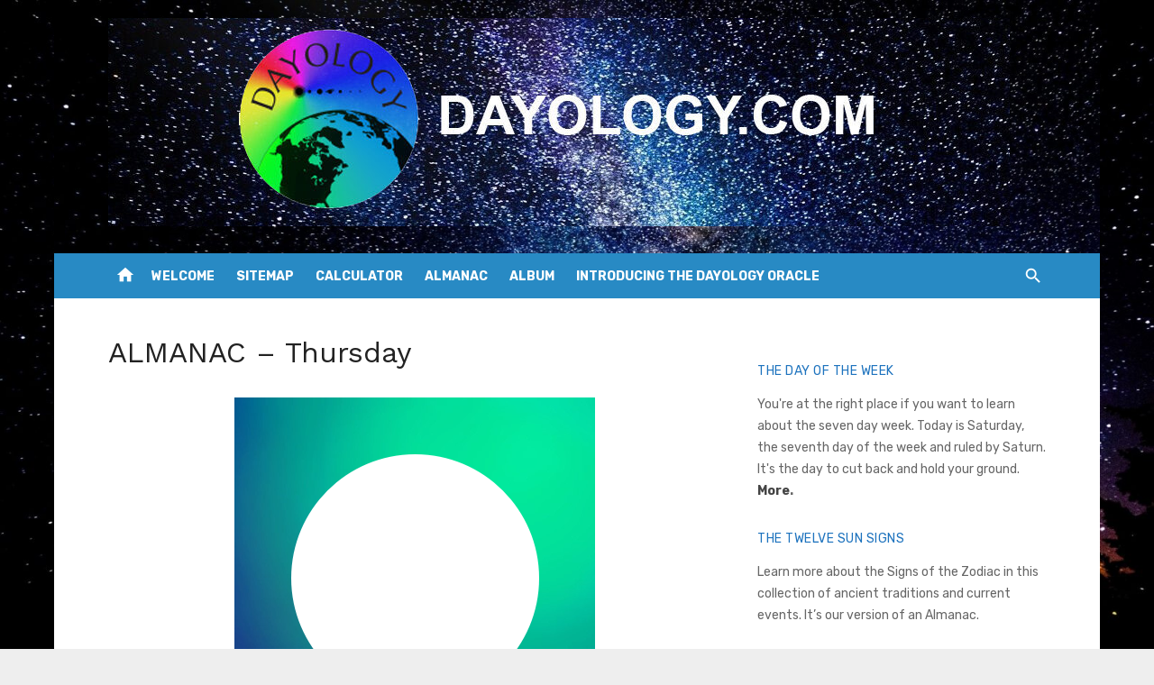

--- FILE ---
content_type: text/html; charset=UTF-8
request_url: https://dayology.com/almanac-thursday/
body_size: 18878
content:
<!DOCTYPE html>
<html lang="en-US">
<head>
	<meta charset="UTF-8">
	<meta name="viewport" content="width=device-width, initial-scale=1">
	<link rel="profile" href="http://gmpg.org/xfn/11">
		<title>ALMANAC &#8211; Thursday</title>
<meta name='robots' content='max-image-preview:large' />

            <script data-no-defer="1" data-ezscrex="false" data-cfasync="false" data-pagespeed-no-defer data-cookieconsent="ignore">
                var ctPublicFunctions = {"_ajax_nonce":"cd0e089da1","_rest_nonce":"23fdcd121a","_ajax_url":"\/wp-admin\/admin-ajax.php","_rest_url":"https:\/\/dayology.com\/wp-json\/","data__cookies_type":"native","data__ajax_type":"rest","data__bot_detector_enabled":0,"data__frontend_data_log_enabled":1,"cookiePrefix":"","wprocket_detected":false,"host_url":"dayology.com","text__ee_click_to_select":"Click to select the whole data","text__ee_original_email":"The complete one is","text__ee_got_it":"Got it","text__ee_blocked":"Blocked","text__ee_cannot_connect":"Cannot connect","text__ee_cannot_decode":"Can not decode email. Unknown reason","text__ee_email_decoder":"CleanTalk email decoder","text__ee_wait_for_decoding":"The magic is on the way!","text__ee_decoding_process":"Please wait a few seconds while we decode the contact data."}
            </script>
        
            <script data-no-defer="1" data-ezscrex="false" data-cfasync="false" data-pagespeed-no-defer data-cookieconsent="ignore">
                var ctPublic = {"_ajax_nonce":"cd0e089da1","settings__forms__check_internal":"0","settings__forms__check_external":"0","settings__forms__force_protection":0,"settings__forms__search_test":"1","settings__forms__wc_add_to_cart":"0","settings__data__bot_detector_enabled":0,"settings__sfw__anti_crawler":0,"blog_home":"https:\/\/dayology.com\/","pixel__setting":"3","pixel__enabled":false,"pixel__url":"https:\/\/moderate2-v4.cleantalk.org\/pixel\/ed8cbff79ab65cd2267134a7f12f50e8.gif","data__email_check_before_post":"1","data__email_check_exist_post":1,"data__cookies_type":"native","data__key_is_ok":true,"data__visible_fields_required":true,"wl_brandname":"Anti-Spam by CleanTalk","wl_brandname_short":"CleanTalk","ct_checkjs_key":1715551669,"emailEncoderPassKey":"c3940a0b3c135f120956b5c5d8e38243","bot_detector_forms_excluded":"W10=","advancedCacheExists":false,"varnishCacheExists":false,"wc_ajax_add_to_cart":false}
            </script>
        <link rel='dns-prefetch' href='//www.googletagmanager.com' />
<link rel='dns-prefetch' href='//fonts.googleapis.com' />
<link rel="alternate" type="application/rss+xml" title=" &raquo; Feed" href="https://dayology.com/feed/" />
<link rel="alternate" type="application/rss+xml" title=" &raquo; Comments Feed" href="https://dayology.com/comments/feed/" />
<link rel="alternate" title="oEmbed (JSON)" type="application/json+oembed" href="https://dayology.com/wp-json/oembed/1.0/embed?url=https%3A%2F%2Fdayology.com%2Falmanac-thursday%2F" />
<link rel="alternate" title="oEmbed (XML)" type="text/xml+oembed" href="https://dayology.com/wp-json/oembed/1.0/embed?url=https%3A%2F%2Fdayology.com%2Falmanac-thursday%2F&#038;format=xml" />
<style id='wp-img-auto-sizes-contain-inline-css' type='text/css'>
img:is([sizes=auto i],[sizes^="auto," i]){contain-intrinsic-size:3000px 1500px}
/*# sourceURL=wp-img-auto-sizes-contain-inline-css */
</style>
<link rel='stylesheet' id='SFMCss-css' href='https://dayology.com/wp-content/plugins/feedburner-alternative-and-rss-redirect/css/sfm_style.css?ver=6.9' type='text/css' media='all' />
<link rel='stylesheet' id='SFMCSS-css' href='https://dayology.com/wp-content/plugins/feedburner-alternative-and-rss-redirect/css/sfm_widgetStyle.css?ver=6.9' type='text/css' media='all' />
<style id='wp-emoji-styles-inline-css' type='text/css'>

	img.wp-smiley, img.emoji {
		display: inline !important;
		border: none !important;
		box-shadow: none !important;
		height: 1em !important;
		width: 1em !important;
		margin: 0 0.07em !important;
		vertical-align: -0.1em !important;
		background: none !important;
		padding: 0 !important;
	}
/*# sourceURL=wp-emoji-styles-inline-css */
</style>
<style id='wp-block-library-inline-css' type='text/css'>
:root{--wp-block-synced-color:#7a00df;--wp-block-synced-color--rgb:122,0,223;--wp-bound-block-color:var(--wp-block-synced-color);--wp-editor-canvas-background:#ddd;--wp-admin-theme-color:#007cba;--wp-admin-theme-color--rgb:0,124,186;--wp-admin-theme-color-darker-10:#006ba1;--wp-admin-theme-color-darker-10--rgb:0,107,160.5;--wp-admin-theme-color-darker-20:#005a87;--wp-admin-theme-color-darker-20--rgb:0,90,135;--wp-admin-border-width-focus:2px}@media (min-resolution:192dpi){:root{--wp-admin-border-width-focus:1.5px}}.wp-element-button{cursor:pointer}:root .has-very-light-gray-background-color{background-color:#eee}:root .has-very-dark-gray-background-color{background-color:#313131}:root .has-very-light-gray-color{color:#eee}:root .has-very-dark-gray-color{color:#313131}:root .has-vivid-green-cyan-to-vivid-cyan-blue-gradient-background{background:linear-gradient(135deg,#00d084,#0693e3)}:root .has-purple-crush-gradient-background{background:linear-gradient(135deg,#34e2e4,#4721fb 50%,#ab1dfe)}:root .has-hazy-dawn-gradient-background{background:linear-gradient(135deg,#faaca8,#dad0ec)}:root .has-subdued-olive-gradient-background{background:linear-gradient(135deg,#fafae1,#67a671)}:root .has-atomic-cream-gradient-background{background:linear-gradient(135deg,#fdd79a,#004a59)}:root .has-nightshade-gradient-background{background:linear-gradient(135deg,#330968,#31cdcf)}:root .has-midnight-gradient-background{background:linear-gradient(135deg,#020381,#2874fc)}:root{--wp--preset--font-size--normal:16px;--wp--preset--font-size--huge:42px}.has-regular-font-size{font-size:1em}.has-larger-font-size{font-size:2.625em}.has-normal-font-size{font-size:var(--wp--preset--font-size--normal)}.has-huge-font-size{font-size:var(--wp--preset--font-size--huge)}.has-text-align-center{text-align:center}.has-text-align-left{text-align:left}.has-text-align-right{text-align:right}.has-fit-text{white-space:nowrap!important}#end-resizable-editor-section{display:none}.aligncenter{clear:both}.items-justified-left{justify-content:flex-start}.items-justified-center{justify-content:center}.items-justified-right{justify-content:flex-end}.items-justified-space-between{justify-content:space-between}.screen-reader-text{border:0;clip-path:inset(50%);height:1px;margin:-1px;overflow:hidden;padding:0;position:absolute;width:1px;word-wrap:normal!important}.screen-reader-text:focus{background-color:#ddd;clip-path:none;color:#444;display:block;font-size:1em;height:auto;left:5px;line-height:normal;padding:15px 23px 14px;text-decoration:none;top:5px;width:auto;z-index:100000}html :where(.has-border-color){border-style:solid}html :where([style*=border-top-color]){border-top-style:solid}html :where([style*=border-right-color]){border-right-style:solid}html :where([style*=border-bottom-color]){border-bottom-style:solid}html :where([style*=border-left-color]){border-left-style:solid}html :where([style*=border-width]){border-style:solid}html :where([style*=border-top-width]){border-top-style:solid}html :where([style*=border-right-width]){border-right-style:solid}html :where([style*=border-bottom-width]){border-bottom-style:solid}html :where([style*=border-left-width]){border-left-style:solid}html :where(img[class*=wp-image-]){height:auto;max-width:100%}:where(figure){margin:0 0 1em}html :where(.is-position-sticky){--wp-admin--admin-bar--position-offset:var(--wp-admin--admin-bar--height,0px)}@media screen and (max-width:600px){html :where(.is-position-sticky){--wp-admin--admin-bar--position-offset:0px}}

/*# sourceURL=wp-block-library-inline-css */
</style><style id='wp-block-heading-inline-css' type='text/css'>
h1:where(.wp-block-heading).has-background,h2:where(.wp-block-heading).has-background,h3:where(.wp-block-heading).has-background,h4:where(.wp-block-heading).has-background,h5:where(.wp-block-heading).has-background,h6:where(.wp-block-heading).has-background{padding:1.25em 2.375em}h1.has-text-align-left[style*=writing-mode]:where([style*=vertical-lr]),h1.has-text-align-right[style*=writing-mode]:where([style*=vertical-rl]),h2.has-text-align-left[style*=writing-mode]:where([style*=vertical-lr]),h2.has-text-align-right[style*=writing-mode]:where([style*=vertical-rl]),h3.has-text-align-left[style*=writing-mode]:where([style*=vertical-lr]),h3.has-text-align-right[style*=writing-mode]:where([style*=vertical-rl]),h4.has-text-align-left[style*=writing-mode]:where([style*=vertical-lr]),h4.has-text-align-right[style*=writing-mode]:where([style*=vertical-rl]),h5.has-text-align-left[style*=writing-mode]:where([style*=vertical-lr]),h5.has-text-align-right[style*=writing-mode]:where([style*=vertical-rl]),h6.has-text-align-left[style*=writing-mode]:where([style*=vertical-lr]),h6.has-text-align-right[style*=writing-mode]:where([style*=vertical-rl]){rotate:180deg}
/*# sourceURL=https://dayology.com/wp-includes/blocks/heading/style.min.css */
</style>
<style id='wp-block-image-inline-css' type='text/css'>
.wp-block-image>a,.wp-block-image>figure>a{display:inline-block}.wp-block-image img{box-sizing:border-box;height:auto;max-width:100%;vertical-align:bottom}@media not (prefers-reduced-motion){.wp-block-image img.hide{visibility:hidden}.wp-block-image img.show{animation:show-content-image .4s}}.wp-block-image[style*=border-radius] img,.wp-block-image[style*=border-radius]>a{border-radius:inherit}.wp-block-image.has-custom-border img{box-sizing:border-box}.wp-block-image.aligncenter{text-align:center}.wp-block-image.alignfull>a,.wp-block-image.alignwide>a{width:100%}.wp-block-image.alignfull img,.wp-block-image.alignwide img{height:auto;width:100%}.wp-block-image .aligncenter,.wp-block-image .alignleft,.wp-block-image .alignright,.wp-block-image.aligncenter,.wp-block-image.alignleft,.wp-block-image.alignright{display:table}.wp-block-image .aligncenter>figcaption,.wp-block-image .alignleft>figcaption,.wp-block-image .alignright>figcaption,.wp-block-image.aligncenter>figcaption,.wp-block-image.alignleft>figcaption,.wp-block-image.alignright>figcaption{caption-side:bottom;display:table-caption}.wp-block-image .alignleft{float:left;margin:.5em 1em .5em 0}.wp-block-image .alignright{float:right;margin:.5em 0 .5em 1em}.wp-block-image .aligncenter{margin-left:auto;margin-right:auto}.wp-block-image :where(figcaption){margin-bottom:1em;margin-top:.5em}.wp-block-image.is-style-circle-mask img{border-radius:9999px}@supports ((-webkit-mask-image:none) or (mask-image:none)) or (-webkit-mask-image:none){.wp-block-image.is-style-circle-mask img{border-radius:0;-webkit-mask-image:url('data:image/svg+xml;utf8,<svg viewBox="0 0 100 100" xmlns="http://www.w3.org/2000/svg"><circle cx="50" cy="50" r="50"/></svg>');mask-image:url('data:image/svg+xml;utf8,<svg viewBox="0 0 100 100" xmlns="http://www.w3.org/2000/svg"><circle cx="50" cy="50" r="50"/></svg>');mask-mode:alpha;-webkit-mask-position:center;mask-position:center;-webkit-mask-repeat:no-repeat;mask-repeat:no-repeat;-webkit-mask-size:contain;mask-size:contain}}:root :where(.wp-block-image.is-style-rounded img,.wp-block-image .is-style-rounded img){border-radius:9999px}.wp-block-image figure{margin:0}.wp-lightbox-container{display:flex;flex-direction:column;position:relative}.wp-lightbox-container img{cursor:zoom-in}.wp-lightbox-container img:hover+button{opacity:1}.wp-lightbox-container button{align-items:center;backdrop-filter:blur(16px) saturate(180%);background-color:#5a5a5a40;border:none;border-radius:4px;cursor:zoom-in;display:flex;height:20px;justify-content:center;opacity:0;padding:0;position:absolute;right:16px;text-align:center;top:16px;width:20px;z-index:100}@media not (prefers-reduced-motion){.wp-lightbox-container button{transition:opacity .2s ease}}.wp-lightbox-container button:focus-visible{outline:3px auto #5a5a5a40;outline:3px auto -webkit-focus-ring-color;outline-offset:3px}.wp-lightbox-container button:hover{cursor:pointer;opacity:1}.wp-lightbox-container button:focus{opacity:1}.wp-lightbox-container button:focus,.wp-lightbox-container button:hover,.wp-lightbox-container button:not(:hover):not(:active):not(.has-background){background-color:#5a5a5a40;border:none}.wp-lightbox-overlay{box-sizing:border-box;cursor:zoom-out;height:100vh;left:0;overflow:hidden;position:fixed;top:0;visibility:hidden;width:100%;z-index:100000}.wp-lightbox-overlay .close-button{align-items:center;cursor:pointer;display:flex;justify-content:center;min-height:40px;min-width:40px;padding:0;position:absolute;right:calc(env(safe-area-inset-right) + 16px);top:calc(env(safe-area-inset-top) + 16px);z-index:5000000}.wp-lightbox-overlay .close-button:focus,.wp-lightbox-overlay .close-button:hover,.wp-lightbox-overlay .close-button:not(:hover):not(:active):not(.has-background){background:none;border:none}.wp-lightbox-overlay .lightbox-image-container{height:var(--wp--lightbox-container-height);left:50%;overflow:hidden;position:absolute;top:50%;transform:translate(-50%,-50%);transform-origin:top left;width:var(--wp--lightbox-container-width);z-index:9999999999}.wp-lightbox-overlay .wp-block-image{align-items:center;box-sizing:border-box;display:flex;height:100%;justify-content:center;margin:0;position:relative;transform-origin:0 0;width:100%;z-index:3000000}.wp-lightbox-overlay .wp-block-image img{height:var(--wp--lightbox-image-height);min-height:var(--wp--lightbox-image-height);min-width:var(--wp--lightbox-image-width);width:var(--wp--lightbox-image-width)}.wp-lightbox-overlay .wp-block-image figcaption{display:none}.wp-lightbox-overlay button{background:none;border:none}.wp-lightbox-overlay .scrim{background-color:#fff;height:100%;opacity:.9;position:absolute;width:100%;z-index:2000000}.wp-lightbox-overlay.active{visibility:visible}@media not (prefers-reduced-motion){.wp-lightbox-overlay.active{animation:turn-on-visibility .25s both}.wp-lightbox-overlay.active img{animation:turn-on-visibility .35s both}.wp-lightbox-overlay.show-closing-animation:not(.active){animation:turn-off-visibility .35s both}.wp-lightbox-overlay.show-closing-animation:not(.active) img{animation:turn-off-visibility .25s both}.wp-lightbox-overlay.zoom.active{animation:none;opacity:1;visibility:visible}.wp-lightbox-overlay.zoom.active .lightbox-image-container{animation:lightbox-zoom-in .4s}.wp-lightbox-overlay.zoom.active .lightbox-image-container img{animation:none}.wp-lightbox-overlay.zoom.active .scrim{animation:turn-on-visibility .4s forwards}.wp-lightbox-overlay.zoom.show-closing-animation:not(.active){animation:none}.wp-lightbox-overlay.zoom.show-closing-animation:not(.active) .lightbox-image-container{animation:lightbox-zoom-out .4s}.wp-lightbox-overlay.zoom.show-closing-animation:not(.active) .lightbox-image-container img{animation:none}.wp-lightbox-overlay.zoom.show-closing-animation:not(.active) .scrim{animation:turn-off-visibility .4s forwards}}@keyframes show-content-image{0%{visibility:hidden}99%{visibility:hidden}to{visibility:visible}}@keyframes turn-on-visibility{0%{opacity:0}to{opacity:1}}@keyframes turn-off-visibility{0%{opacity:1;visibility:visible}99%{opacity:0;visibility:visible}to{opacity:0;visibility:hidden}}@keyframes lightbox-zoom-in{0%{transform:translate(calc((-100vw + var(--wp--lightbox-scrollbar-width))/2 + var(--wp--lightbox-initial-left-position)),calc(-50vh + var(--wp--lightbox-initial-top-position))) scale(var(--wp--lightbox-scale))}to{transform:translate(-50%,-50%) scale(1)}}@keyframes lightbox-zoom-out{0%{transform:translate(-50%,-50%) scale(1);visibility:visible}99%{visibility:visible}to{transform:translate(calc((-100vw + var(--wp--lightbox-scrollbar-width))/2 + var(--wp--lightbox-initial-left-position)),calc(-50vh + var(--wp--lightbox-initial-top-position))) scale(var(--wp--lightbox-scale));visibility:hidden}}
/*# sourceURL=https://dayology.com/wp-includes/blocks/image/style.min.css */
</style>
<style id='wp-block-media-text-inline-css' type='text/css'>
.wp-block-media-text{box-sizing:border-box;
  /*!rtl:begin:ignore*/direction:ltr;
  /*!rtl:end:ignore*/display:grid;grid-template-columns:50% 1fr;grid-template-rows:auto}.wp-block-media-text.has-media-on-the-right{grid-template-columns:1fr 50%}.wp-block-media-text.is-vertically-aligned-top>.wp-block-media-text__content,.wp-block-media-text.is-vertically-aligned-top>.wp-block-media-text__media{align-self:start}.wp-block-media-text.is-vertically-aligned-center>.wp-block-media-text__content,.wp-block-media-text.is-vertically-aligned-center>.wp-block-media-text__media,.wp-block-media-text>.wp-block-media-text__content,.wp-block-media-text>.wp-block-media-text__media{align-self:center}.wp-block-media-text.is-vertically-aligned-bottom>.wp-block-media-text__content,.wp-block-media-text.is-vertically-aligned-bottom>.wp-block-media-text__media{align-self:end}.wp-block-media-text>.wp-block-media-text__media{
  /*!rtl:begin:ignore*/grid-column:1;grid-row:1;
  /*!rtl:end:ignore*/margin:0}.wp-block-media-text>.wp-block-media-text__content{direction:ltr;
  /*!rtl:begin:ignore*/grid-column:2;grid-row:1;
  /*!rtl:end:ignore*/padding:0 8%;word-break:break-word}.wp-block-media-text.has-media-on-the-right>.wp-block-media-text__media{
  /*!rtl:begin:ignore*/grid-column:2;grid-row:1
  /*!rtl:end:ignore*/}.wp-block-media-text.has-media-on-the-right>.wp-block-media-text__content{
  /*!rtl:begin:ignore*/grid-column:1;grid-row:1
  /*!rtl:end:ignore*/}.wp-block-media-text__media a{display:block}.wp-block-media-text__media img,.wp-block-media-text__media video{height:auto;max-width:unset;vertical-align:middle;width:100%}.wp-block-media-text.is-image-fill>.wp-block-media-text__media{background-size:cover;height:100%;min-height:250px}.wp-block-media-text.is-image-fill>.wp-block-media-text__media>a{display:block;height:100%}.wp-block-media-text.is-image-fill>.wp-block-media-text__media img{height:1px;margin:-1px;overflow:hidden;padding:0;position:absolute;width:1px;clip:rect(0,0,0,0);border:0}.wp-block-media-text.is-image-fill-element>.wp-block-media-text__media{height:100%;min-height:250px}.wp-block-media-text.is-image-fill-element>.wp-block-media-text__media>a{display:block;height:100%}.wp-block-media-text.is-image-fill-element>.wp-block-media-text__media img{height:100%;object-fit:cover;width:100%}@media (max-width:600px){.wp-block-media-text.is-stacked-on-mobile{grid-template-columns:100%!important}.wp-block-media-text.is-stacked-on-mobile>.wp-block-media-text__media{grid-column:1;grid-row:1}.wp-block-media-text.is-stacked-on-mobile>.wp-block-media-text__content{grid-column:1;grid-row:2}}
/*# sourceURL=https://dayology.com/wp-includes/blocks/media-text/style.min.css */
</style>
<style id='wp-block-paragraph-inline-css' type='text/css'>
.is-small-text{font-size:.875em}.is-regular-text{font-size:1em}.is-large-text{font-size:2.25em}.is-larger-text{font-size:3em}.has-drop-cap:not(:focus):first-letter{float:left;font-size:8.4em;font-style:normal;font-weight:100;line-height:.68;margin:.05em .1em 0 0;text-transform:uppercase}body.rtl .has-drop-cap:not(:focus):first-letter{float:none;margin-left:.1em}p.has-drop-cap.has-background{overflow:hidden}:root :where(p.has-background){padding:1.25em 2.375em}:where(p.has-text-color:not(.has-link-color)) a{color:inherit}p.has-text-align-left[style*="writing-mode:vertical-lr"],p.has-text-align-right[style*="writing-mode:vertical-rl"]{rotate:180deg}
/*# sourceURL=https://dayology.com/wp-includes/blocks/paragraph/style.min.css */
</style>
<style id='wp-block-spacer-inline-css' type='text/css'>
.wp-block-spacer{clear:both}
/*# sourceURL=https://dayology.com/wp-includes/blocks/spacer/style.min.css */
</style>
<style id='global-styles-inline-css' type='text/css'>
:root{--wp--preset--aspect-ratio--square: 1;--wp--preset--aspect-ratio--4-3: 4/3;--wp--preset--aspect-ratio--3-4: 3/4;--wp--preset--aspect-ratio--3-2: 3/2;--wp--preset--aspect-ratio--2-3: 2/3;--wp--preset--aspect-ratio--16-9: 16/9;--wp--preset--aspect-ratio--9-16: 9/16;--wp--preset--color--black: #000000;--wp--preset--color--cyan-bluish-gray: #abb8c3;--wp--preset--color--white: #ffffff;--wp--preset--color--pale-pink: #f78da7;--wp--preset--color--vivid-red: #cf2e2e;--wp--preset--color--luminous-vivid-orange: #ff6900;--wp--preset--color--luminous-vivid-amber: #fcb900;--wp--preset--color--light-green-cyan: #7bdcb5;--wp--preset--color--vivid-green-cyan: #00d084;--wp--preset--color--pale-cyan-blue: #8ed1fc;--wp--preset--color--vivid-cyan-blue: #0693e3;--wp--preset--color--vivid-purple: #9b51e0;--wp--preset--color--dark-gray: #222222;--wp--preset--color--medium-gray: #444444;--wp--preset--color--light-gray: #888888;--wp--preset--color--accent: #0573b4;--wp--preset--gradient--vivid-cyan-blue-to-vivid-purple: linear-gradient(135deg,rgb(6,147,227) 0%,rgb(155,81,224) 100%);--wp--preset--gradient--light-green-cyan-to-vivid-green-cyan: linear-gradient(135deg,rgb(122,220,180) 0%,rgb(0,208,130) 100%);--wp--preset--gradient--luminous-vivid-amber-to-luminous-vivid-orange: linear-gradient(135deg,rgb(252,185,0) 0%,rgb(255,105,0) 100%);--wp--preset--gradient--luminous-vivid-orange-to-vivid-red: linear-gradient(135deg,rgb(255,105,0) 0%,rgb(207,46,46) 100%);--wp--preset--gradient--very-light-gray-to-cyan-bluish-gray: linear-gradient(135deg,rgb(238,238,238) 0%,rgb(169,184,195) 100%);--wp--preset--gradient--cool-to-warm-spectrum: linear-gradient(135deg,rgb(74,234,220) 0%,rgb(151,120,209) 20%,rgb(207,42,186) 40%,rgb(238,44,130) 60%,rgb(251,105,98) 80%,rgb(254,248,76) 100%);--wp--preset--gradient--blush-light-purple: linear-gradient(135deg,rgb(255,206,236) 0%,rgb(152,150,240) 100%);--wp--preset--gradient--blush-bordeaux: linear-gradient(135deg,rgb(254,205,165) 0%,rgb(254,45,45) 50%,rgb(107,0,62) 100%);--wp--preset--gradient--luminous-dusk: linear-gradient(135deg,rgb(255,203,112) 0%,rgb(199,81,192) 50%,rgb(65,88,208) 100%);--wp--preset--gradient--pale-ocean: linear-gradient(135deg,rgb(255,245,203) 0%,rgb(182,227,212) 50%,rgb(51,167,181) 100%);--wp--preset--gradient--electric-grass: linear-gradient(135deg,rgb(202,248,128) 0%,rgb(113,206,126) 100%);--wp--preset--gradient--midnight: linear-gradient(135deg,rgb(2,3,129) 0%,rgb(40,116,252) 100%);--wp--preset--font-size--small: 14px;--wp--preset--font-size--medium: 20px;--wp--preset--font-size--large: 24px;--wp--preset--font-size--x-large: 42px;--wp--preset--font-size--normal: 16px;--wp--preset--font-size--huge: 32px;--wp--preset--spacing--20: 0.44rem;--wp--preset--spacing--30: 0.67rem;--wp--preset--spacing--40: 1rem;--wp--preset--spacing--50: 1.5rem;--wp--preset--spacing--60: 2.25rem;--wp--preset--spacing--70: 3.38rem;--wp--preset--spacing--80: 5.06rem;--wp--preset--shadow--natural: 6px 6px 9px rgba(0, 0, 0, 0.2);--wp--preset--shadow--deep: 12px 12px 50px rgba(0, 0, 0, 0.4);--wp--preset--shadow--sharp: 6px 6px 0px rgba(0, 0, 0, 0.2);--wp--preset--shadow--outlined: 6px 6px 0px -3px rgb(255, 255, 255), 6px 6px rgb(0, 0, 0);--wp--preset--shadow--crisp: 6px 6px 0px rgb(0, 0, 0);}:where(.is-layout-flex){gap: 0.5em;}:where(.is-layout-grid){gap: 0.5em;}body .is-layout-flex{display: flex;}.is-layout-flex{flex-wrap: wrap;align-items: center;}.is-layout-flex > :is(*, div){margin: 0;}body .is-layout-grid{display: grid;}.is-layout-grid > :is(*, div){margin: 0;}:where(.wp-block-columns.is-layout-flex){gap: 2em;}:where(.wp-block-columns.is-layout-grid){gap: 2em;}:where(.wp-block-post-template.is-layout-flex){gap: 1.25em;}:where(.wp-block-post-template.is-layout-grid){gap: 1.25em;}.has-black-color{color: var(--wp--preset--color--black) !important;}.has-cyan-bluish-gray-color{color: var(--wp--preset--color--cyan-bluish-gray) !important;}.has-white-color{color: var(--wp--preset--color--white) !important;}.has-pale-pink-color{color: var(--wp--preset--color--pale-pink) !important;}.has-vivid-red-color{color: var(--wp--preset--color--vivid-red) !important;}.has-luminous-vivid-orange-color{color: var(--wp--preset--color--luminous-vivid-orange) !important;}.has-luminous-vivid-amber-color{color: var(--wp--preset--color--luminous-vivid-amber) !important;}.has-light-green-cyan-color{color: var(--wp--preset--color--light-green-cyan) !important;}.has-vivid-green-cyan-color{color: var(--wp--preset--color--vivid-green-cyan) !important;}.has-pale-cyan-blue-color{color: var(--wp--preset--color--pale-cyan-blue) !important;}.has-vivid-cyan-blue-color{color: var(--wp--preset--color--vivid-cyan-blue) !important;}.has-vivid-purple-color{color: var(--wp--preset--color--vivid-purple) !important;}.has-black-background-color{background-color: var(--wp--preset--color--black) !important;}.has-cyan-bluish-gray-background-color{background-color: var(--wp--preset--color--cyan-bluish-gray) !important;}.has-white-background-color{background-color: var(--wp--preset--color--white) !important;}.has-pale-pink-background-color{background-color: var(--wp--preset--color--pale-pink) !important;}.has-vivid-red-background-color{background-color: var(--wp--preset--color--vivid-red) !important;}.has-luminous-vivid-orange-background-color{background-color: var(--wp--preset--color--luminous-vivid-orange) !important;}.has-luminous-vivid-amber-background-color{background-color: var(--wp--preset--color--luminous-vivid-amber) !important;}.has-light-green-cyan-background-color{background-color: var(--wp--preset--color--light-green-cyan) !important;}.has-vivid-green-cyan-background-color{background-color: var(--wp--preset--color--vivid-green-cyan) !important;}.has-pale-cyan-blue-background-color{background-color: var(--wp--preset--color--pale-cyan-blue) !important;}.has-vivid-cyan-blue-background-color{background-color: var(--wp--preset--color--vivid-cyan-blue) !important;}.has-vivid-purple-background-color{background-color: var(--wp--preset--color--vivid-purple) !important;}.has-black-border-color{border-color: var(--wp--preset--color--black) !important;}.has-cyan-bluish-gray-border-color{border-color: var(--wp--preset--color--cyan-bluish-gray) !important;}.has-white-border-color{border-color: var(--wp--preset--color--white) !important;}.has-pale-pink-border-color{border-color: var(--wp--preset--color--pale-pink) !important;}.has-vivid-red-border-color{border-color: var(--wp--preset--color--vivid-red) !important;}.has-luminous-vivid-orange-border-color{border-color: var(--wp--preset--color--luminous-vivid-orange) !important;}.has-luminous-vivid-amber-border-color{border-color: var(--wp--preset--color--luminous-vivid-amber) !important;}.has-light-green-cyan-border-color{border-color: var(--wp--preset--color--light-green-cyan) !important;}.has-vivid-green-cyan-border-color{border-color: var(--wp--preset--color--vivid-green-cyan) !important;}.has-pale-cyan-blue-border-color{border-color: var(--wp--preset--color--pale-cyan-blue) !important;}.has-vivid-cyan-blue-border-color{border-color: var(--wp--preset--color--vivid-cyan-blue) !important;}.has-vivid-purple-border-color{border-color: var(--wp--preset--color--vivid-purple) !important;}.has-vivid-cyan-blue-to-vivid-purple-gradient-background{background: var(--wp--preset--gradient--vivid-cyan-blue-to-vivid-purple) !important;}.has-light-green-cyan-to-vivid-green-cyan-gradient-background{background: var(--wp--preset--gradient--light-green-cyan-to-vivid-green-cyan) !important;}.has-luminous-vivid-amber-to-luminous-vivid-orange-gradient-background{background: var(--wp--preset--gradient--luminous-vivid-amber-to-luminous-vivid-orange) !important;}.has-luminous-vivid-orange-to-vivid-red-gradient-background{background: var(--wp--preset--gradient--luminous-vivid-orange-to-vivid-red) !important;}.has-very-light-gray-to-cyan-bluish-gray-gradient-background{background: var(--wp--preset--gradient--very-light-gray-to-cyan-bluish-gray) !important;}.has-cool-to-warm-spectrum-gradient-background{background: var(--wp--preset--gradient--cool-to-warm-spectrum) !important;}.has-blush-light-purple-gradient-background{background: var(--wp--preset--gradient--blush-light-purple) !important;}.has-blush-bordeaux-gradient-background{background: var(--wp--preset--gradient--blush-bordeaux) !important;}.has-luminous-dusk-gradient-background{background: var(--wp--preset--gradient--luminous-dusk) !important;}.has-pale-ocean-gradient-background{background: var(--wp--preset--gradient--pale-ocean) !important;}.has-electric-grass-gradient-background{background: var(--wp--preset--gradient--electric-grass) !important;}.has-midnight-gradient-background{background: var(--wp--preset--gradient--midnight) !important;}.has-small-font-size{font-size: var(--wp--preset--font-size--small) !important;}.has-medium-font-size{font-size: var(--wp--preset--font-size--medium) !important;}.has-large-font-size{font-size: var(--wp--preset--font-size--large) !important;}.has-x-large-font-size{font-size: var(--wp--preset--font-size--x-large) !important;}
/*# sourceURL=global-styles-inline-css */
</style>

<style id='classic-theme-styles-inline-css' type='text/css'>
/*! This file is auto-generated */
.wp-block-button__link{color:#fff;background-color:#32373c;border-radius:9999px;box-shadow:none;text-decoration:none;padding:calc(.667em + 2px) calc(1.333em + 2px);font-size:1.125em}.wp-block-file__button{background:#32373c;color:#fff;text-decoration:none}
/*# sourceURL=/wp-includes/css/classic-themes.min.css */
</style>
<link rel='stylesheet' id='cleantalk-public-css-css' href='https://dayology.com/wp-content/plugins/cleantalk-spam-protect/css/cleantalk-public.min.css?ver=6.70.1_1767664001' type='text/css' media='all' />
<link rel='stylesheet' id='cleantalk-email-decoder-css-css' href='https://dayology.com/wp-content/plugins/cleantalk-spam-protect/css/cleantalk-email-decoder.min.css?ver=6.70.1_1767664001' type='text/css' media='all' />
<link rel='stylesheet' id='contact-form-7-css' href='https://dayology.com/wp-content/plugins/contact-form-7/includes/css/styles.css?ver=6.1.4' type='text/css' media='all' />
<link rel='stylesheet' id='SFSIPLUSmainCss-css' href='https://dayology.com/wp-content/plugins/ultimate-social-media-plus/css/sfsi-style.css?ver=6.9' type='text/css' media='all' />
<link rel='stylesheet' id='short-news-font-css' href='https://fonts.googleapis.com/css?family=Work+Sans%3A400%2C700%7CRubik%3A400%2C700%2C400italic%2C700italic%7CRubik%3A400%2C700&#038;subset=latin%2Clatin-ext&#038;display=fallback' type='text/css' media='all' />
<link rel='stylesheet' id='short-news-social-icons-css' href='https://dayology.com/wp-content/themes/short-news-pro/assets/css/socicon.min.css?ver=3.6.2' type='text/css' media='all' />
<link rel='stylesheet' id='short-news-style-css' href='https://dayology.com/wp-content/themes/short-news-pro/style.css?ver=1.1.5' type='text/css' media='all' />
<style id='short-news-style-inline-css' type='text/css'>
.site-logo {max-width: 100%;}.custom-header {background-image: url(https://dayology.com/wp-content/uploads/2020/02/cropped-cropped-1033046-starry-sky-background-2560x1600-windows-xp-1.jpg);}h1, h2, h3, h4, h5, h6 {font-family: Work Sans, sans-serif;}body, button, input, select, textarea, .widget-title, .page-title, .magazine-title {font-family: Rubik, sans-serif;}.site-title {font-family: Work Sans, sans-serif;}.site-description {font-family: Rubik, sans-serif;}
		@media screen and (min-width: 960px) {}.site-header .widget-title, .site-header .widget_calendar table caption {color: #ffffff;}
		.site-header .widget {color: #ffffff;}
		.site-header .widget .post-date, .site-header .widget .post-meta {color: rgba(255,255,255,0.5);}.sidebar .widget-title, .sidebar .widget_calendar table caption {color: #1e73be;}
/*# sourceURL=short-news-style-inline-css */
</style>
<script type="text/javascript" src="https://dayology.com/wp-content/plugins/cleantalk-spam-protect/js/apbct-public-bundle_gathering.min.js?ver=6.70.1_1767664001" id="apbct-public-bundle_gathering.min-js-js"></script>
<script type="text/javascript" src="https://dayology.com/wp-includes/js/jquery/jquery.min.js?ver=3.7.1" id="jquery-core-js"></script>
<script type="text/javascript" src="https://dayology.com/wp-includes/js/jquery/jquery-migrate.min.js?ver=3.4.1" id="jquery-migrate-js"></script>

<!-- Google tag (gtag.js) snippet added by Site Kit -->
<!-- Google Analytics snippet added by Site Kit -->
<script type="text/javascript" src="https://www.googletagmanager.com/gtag/js?id=G-PTK84380ZQ" id="google_gtagjs-js" async></script>
<script type="text/javascript" id="google_gtagjs-js-after">
/* <![CDATA[ */
window.dataLayer = window.dataLayer || [];function gtag(){dataLayer.push(arguments);}
gtag("set","linker",{"domains":["dayology.com"]});
gtag("js", new Date());
gtag("set", "developer_id.dZTNiMT", true);
gtag("config", "G-PTK84380ZQ");
//# sourceURL=google_gtagjs-js-after
/* ]]> */
</script>
<link rel="https://api.w.org/" href="https://dayology.com/wp-json/" /><link rel="alternate" title="JSON" type="application/json" href="https://dayology.com/wp-json/wp/v2/pages/18211" /><link rel="EditURI" type="application/rsd+xml" title="RSD" href="https://dayology.com/xmlrpc.php?rsd" />
<meta name="generator" content="WordPress 6.9" />
<link rel="canonical" href="https://dayology.com/almanac-thursday/" />
<link rel='shortlink' href='https://dayology.com/?p=18211' />
<meta name="generator" content="Site Kit by Google 1.168.0" />
	<script>
		window.addEventListener("sfsi_plus_functions_loaded", function() {
			var body = document.getElementsByTagName('body')[0];
			// console.log(body);
			body.classList.add("sfsi_plus_3.47");
		})
		// window.addEventListener('sfsi_plus_functions_loaded',function(e) {
		// 	jQuery("body").addClass("sfsi_plus_3.47")
		// });
		jQuery(document).ready(function(e) {
			jQuery("body").addClass("sfsi_plus_3.47")
		});

		function sfsi_plus_processfurther(ref) {
			var feed_id = '[base64]';
			var feedtype = 8;
			var email = jQuery(ref).find('input[name="email"]').val();
			var filter = /^([a-zA-Z0-9_\.\-])+\@(([a-zA-Z0-9\-])+\.)+([a-zA-Z0-9]{2,4})+$/;
			if ((email != "Enter your email") && (filter.test(email))) {
				if (feedtype == "8") {
					var url = "https://api.follow.it/subscription-form/" + feed_id + "/" + feedtype;
					window.open(url, "popupwindow", "scrollbars=yes,width=1080,height=760");
					return true;
				}
			} else {
				alert("Please enter email address");
				jQuery(ref).find('input[name="email"]').focus();
				return false;
			}
		}
	</script>
	<style>
		.sfsi_plus_subscribe_Popinner {
			width: 100% !important;
			height: auto !important;
			border: 1px solid #b5b5b5 !important;
			padding: 18px 0px !important;
			background-color: #ffffff !important;
		}

		.sfsi_plus_subscribe_Popinner form {
			margin: 0 20px !important;
		}

		.sfsi_plus_subscribe_Popinner h5 {
			font-family: Helvetica,Arial,sans-serif !important;

			font-weight: bold !important;
			color: #000000 !important;
			font-size: 16px !important;
			text-align: center !important;
			margin: 0 0 10px !important;
			padding: 0 !important;
		}

		.sfsi_plus_subscription_form_field {
			margin: 5px 0 !important;
			width: 100% !important;
			display: inline-flex;
			display: -webkit-inline-flex;
		}

		.sfsi_plus_subscription_form_field input {
			width: 100% !important;
			padding: 10px 0px !important;
		}

		.sfsi_plus_subscribe_Popinner input[type=email] {
			font-family: Helvetica,Arial,sans-serif !important;

			font-style: normal !important;
			color:  !important;
			font-size: 14px !important;
			text-align: center !important;
		}

		.sfsi_plus_subscribe_Popinner input[type=email]::-webkit-input-placeholder {
			font-family: Helvetica,Arial,sans-serif !important;

			font-style: normal !important;
			color:  !important;
			font-size: 14px !important;
			text-align: center !important;
		}

		.sfsi_plus_subscribe_Popinner input[type=email]:-moz-placeholder {
			/* Firefox 18- */
			font-family: Helvetica,Arial,sans-serif !important;

			font-style: normal !important;
			color:  !important;
			font-size: 14px !important;
			text-align: center !important;
		}

		.sfsi_plus_subscribe_Popinner input[type=email]::-moz-placeholder {
			/* Firefox 19+ */
			font-family: Helvetica,Arial,sans-serif !important;

			font-style: normal !important;
			color:  !important;
			font-size: 14px !important;
			text-align: center !important;
		}

		.sfsi_plus_subscribe_Popinner input[type=email]:-ms-input-placeholder {
			font-family: Helvetica,Arial,sans-serif !important;

			font-style: normal !important;
			color:  !important;
			font-size: 14px !important;
			text-align: center !important;
		}

		.sfsi_plus_subscribe_Popinner input[type=submit] {
			font-family: Helvetica,Arial,sans-serif !important;

			font-weight: bold !important;
			color: #000000 !important;
			font-size: 16px !important;
			text-align: center !important;
			background-color: #dedede !important;
		}
	</style>
	<meta name="follow.[base64]" content="QwSPX1MYWFNlXd8wggnH"/> <meta name="viewport" content="width=device-width, initial-scale=1"><meta property="og:image:secure_url" content="https://dayology.com/wp-content/uploads/2020/07/Almanac-Thursday.png" data-id="sfsi-plus"/><meta property="og:image:type" content="" data-id="sfsi-plus"/><meta property="og:image:width" content="601" data-id="sfsi-plus"/><meta property="og:image:height" content="400" data-id="sfsi-plus"/><meta property="og:description" content="
 On Thursday&nbsp;we view the larger picture. We are over the hump and the end of the work week is in sight. It is&nbsp;time to take stock of all that has been accomplished and attend to the finishing details. Jupiter wants things done right, especially concerning the final points of promotion and presentation. If anything submitted for our approval seems substandard, damaged or inequitable, we should consult the advice of the appropriate professionals. Our major problem on Thursday is that may promise more than we can deliver because the grandiose has a compelling appeal. Still, it's a wonderful day to survey our kingdoms and look after the needs of those who are not as fortunate as ourselves. 



The Two-Minute Task on Thursday&nbsp;affirms that this a caring and abundant world. Take stock of everything good in your life. Make a list of everyone who has ever helped you. Consider one of your personal faults and ponder upon how it could be improved. Think of ways that you can give someone a hand today. Find one positive feature about anyone who is misunderstood or disliked. Visualize a place you would like to visit. Put the loose change from your pocket into a jar earmarked for an impossible dream. Write a check to a worth cause or charity.



The Dayology Hours - Every Thursday is divided into seven segments allowing each of the Day Rays to recognize Jupiter as ruler of the day, while offering their own qualities to the mix.  



Thursday12 A.M. to 3:25 A.M. - Saturn Hour3:25 A.M. to 6:51 A.M. - Jupiter Hour6:51 to 10:17 A.M. -  Mars Hour10:17 to 1:42 P.M. -  Sun Hour1:42 to 5:08 P.M. - Venus  Hour5:08 P.M. to 8:34 P. M - Mercury Hour8:34 P. M to 12:00 A.M. - Moon Hour 







Thursday Rulership




Thursday is ruled by Jupiter, the largest planet. Astrologically Jupiter governs expansion, philosophy, protocol and prophecy. Through Jupiter we sense the potential good in all and the promotion of justice in our world. On Thursday we express our gratitude for personal blessings and we look out for others.




Those Born on Thursday are Jupiter Types



 Jupiter Types view life as a positive experience which should be enjoyed. Not only do they long for the best that money can buy, they enjoy traveling and seeing for themselves how other people live. Their high regard for quality pushes them to maintain everything have have accumulated over time. Still possessions are not as dear to these folks as are their social reputations, which tend to be professional or professorial. Jupiter types prefer not to offend others, yet they become outraged when their own sense of pride is wounded. Their beliefs tend to be devout along the lines of orthodoxy, but sometimes equally ardent regarding less conventional belief systems. 



According to the Encyclopedia of Medical Astrology Thursday is a good day for religious devotion, quietude, peace of mind and relaxation. The nature of Jupiter is generally expansive and positive. It tends to be cooperative regarding most healing procedures. Any mental, nervous and chronic disorder finds relief when treated on Thursday and in the hours of Jupiter. It's absolutely true that Thursday people can go overboard in matters of enjoyment. Putting on the pounds and a lack of exercise can cause heart problems. Overall these folks are kindly and generous. with particular religious or philosophical inclinations.







Individuals Born on Thursday



In Dayology we pay great attention to the birth date. The day of the week reveals the purpose of an individual's life and the zodiac sign describes how this purpose is implemented. Here is our growing compendium of individuals born on Thursday in each of the twelve Sun Signs.



#49 THU ARI - Thursday in Aries#50 THU TAU - Thursday in Taurus#51 THU GEM - Thursday in Gemini#52 THU CAN - Thursday in Cancer#53 THU LEO - Thursday in Leo#54 THU VIR - Thursday in Virgo#55 THU LIB - Thursday in Libra#56 THU SCO - Thursday in Scorpio#57 THU SAG - Thursday in Sagittarius#58 THU CAP - Thursday in Capricorn#59 THU AQU - Thursday in Aquarius#60 THU PIS - Thursday in Pisces



Calculate Your Dayology Signature







Weekday Archetypes



This Wheel of Fortune image features the Weekday Archetypes. One by one each planet assumes ascendancy and then moves on.



Almanac Index
" data-id="sfsi-plus"/><meta property="og:url" content="https://dayology.com/almanac-thursday/" data-id="sfsi-plus"/><meta property="og:title" content="ALMANAC &#8211; Thursday" data-id="sfsi-plus"/>	<style type="text/css">
			.site-title,
		.site-description {
			position: absolute;
			clip: rect(1px, 1px, 1px, 1px);
		}
		</style>
	<style type="text/css" id="custom-background-css">
body.custom-background { background-image: url("https://dayology.com/wp-content/uploads/2020/02/cropped-1033046-starry-sky-background-2560x1600-windows-xp.jpg"); background-position: left top; background-size: cover; background-repeat: no-repeat; background-attachment: fixed; }
</style>
	<script>document.addEventListener("DOMContentLoaded", function () {
  const weekdays = ["SUN", "MON", "TUE", "WED", "THU", "FRI", "SAT"];
  const zodiacSigns = [
    { sign: "CAP", end: 19 }, { sign: "AQU", end: 18 }, { sign: "PIS", end: 20 },
    { sign: "ARI", end: 20 }, { sign: "TAU", end: 20 }, { sign: "GEM", end: 20 },
    { sign: "CAN", end: 21 }, { sign: "LEO", end: 21 }, { sign: "VIR", end: 21 },
    { sign: "LIB", end: 21 }, { sign: "SCO", end: 21 }, { sign: "SAG", end: 20 },
    { sign: "CAP", end: 31 }
  ];

  function getWeekday(year, month, day) {
    const date = new Date(year, month - 1, day);
    return { name: weekdays[date.getDay()], index: date.getDay() };
  }

  function getSunSign(month, day) {
    const sign = day <= zodiacSigns[month - 1].end ? zodiacSigns[month - 1].sign : zodiacSigns[month].sign;
    const index = ["ARI", "TAU", "GEM", "CAN", "LEO", "VIR", "LIB", "SCO", "SAG", "CAP", "AQU", "PIS"].indexOf(sign);
    return { name: sign, index };
  }

  function compute(event) {
    event.preventDefault();

    const day = parseInt(document.getElementById("day").value);
    const month = parseInt(document.getElementById("month").value);
    const year = parseInt(document.getElementById("year").value);
    const name = document.getElementById("fullname").value;

    if (!day || !month || !year || !name) return;

    const weekday = getWeekday(year, month, day);
    const sunSign = getSunSign(month, day);
    const signatureNumber = weekday.index * 12 + sunSign.index + 1;

    document.getElementById("birthdate").value = `${month}/${day}/${year}`;
    document.getElementById("displayName").value = name;
    document.getElementById("dayRay").value = weekday.name;
    document.getElementById("sunSign").value = sunSign.name;
    document.getElementById("signatureNumber").value = `#${signatureNumber}`;

    document.getElementById("DayImageDiv").innerHTML = "";
    document.getElementById("ZodiacImageDiv").innerHTML = "";

    const dayImg = document.createElement("img");
    dayImg.src = `http://dayology.com/wp-content/uploads/2020/12/${weekday.name}.png`;
    dayImg.alt = `${weekday.name} icon`;
    document.getElementById("DayImageDiv").appendChild(dayImg);

    const zodiacImg = document.createElement("img");
    zodiacImg.src = `http://dayology.com/wp-content/uploads/2020/12/${sunSign.name}.png`;
    zodiacImg.alt = `${sunSign.name} icon`;
    document.getElementById("ZodiacImageDiv").appendChild(zodiacImg);
  }

  function clearForm() {
    const ids = [
      "month", "day", "year", "fullname",
      "birthdate", "displayName", "dayRay",
      "sunSign", "signatureNumber"
    ];

    ids.forEach(id => {
      const el = document.getElementById(id);
      if (el) el.value = "";
    });

    document.getElementById("DayImageDiv").innerHTML = "";
    document.getElementById("ZodiacImageDiv").innerHTML = "";
  }

  document.getElementById("dayology-form").addEventListener("submit", compute);
  document.getElementById("clear-button").addEventListener("click", clearForm);
});</script><link rel="icon" href="https://dayology.com/wp-content/uploads/2020/02/cropped-logo_120H-1-32x32.jpg" sizes="32x32" />
<link rel="icon" href="https://dayology.com/wp-content/uploads/2020/02/cropped-logo_120H-1-192x192.jpg" sizes="192x192" />
<link rel="apple-touch-icon" href="https://dayology.com/wp-content/uploads/2020/02/cropped-logo_120H-1-180x180.jpg" />
<meta name="msapplication-TileImage" content="https://dayology.com/wp-content/uploads/2020/02/cropped-logo_120H-1-270x270.jpg" />
	<!-- Fonts Plugin CSS - https://fontsplugin.com/ -->
	<style>
			</style>
	<!-- Fonts Plugin CSS -->
	<link rel='stylesheet' id='cpp-css' href='https://dayology.com/wp-content/plugins/current-planetary-positions/cpp.css?ver=6.9' type='text/css' media='all' />
</head>
<body class="wp-singular page-template-default page page-id-18211 custom-background wp-custom-logo wp-embed-responsive wp-theme-short-news-pro group-blog header-style-1 site-boxed content-sidebar" >

<a class="skip-link screen-reader-text" href="#content">Skip to content</a>
<div id="page" class="site">

	<header id="masthead" class="site-header">
		
	
	
	<div class="header-middle header-title-left custom-header">
		<div class="container flex-container">
			<div class="site-branding">
				<p class="site-logo"><a href="https://dayology.com/" class="custom-logo-link" rel="home"><img width="1000" height="231" src="https://dayology.com/wp-content/uploads/2020/03/cropped-cropped-logo_starry-bg10jpg-1.jpg" class="custom-logo" alt="" decoding="async" fetchpriority="high" srcset="https://dayology.com/wp-content/uploads/2020/03/cropped-cropped-logo_starry-bg10jpg-1.jpg 1000w, https://dayology.com/wp-content/uploads/2020/03/cropped-cropped-logo_starry-bg10jpg-1-300x69.jpg 300w, https://dayology.com/wp-content/uploads/2020/03/cropped-cropped-logo_starry-bg10jpg-1-768x177.jpg 768w" sizes="(max-width: 1000px) 100vw, 1000px" /></a></p><p class="site-description">Dayology.com</p>			</div>
						<div class="widget-area">
				<section id="block-16" class="widget widget_block widget_text">
<p></p>
</section><section id="block-24" class="widget widget_block"></section>			</div>
					</div>
	</div>

	<div class="header-bottom  menu-left">
		<div class="container">
			<div class="row">
				<div class="col-12">
				<div class="home-icon"><a href="https://dayology.com/" rel="home"><i class="material-icons">home</i></a></div>
	<nav id="site-navigation" class="main-navigation" aria-label="Main Menu">
		<ul id="main-menu" class="main-menu"><li id="menu-item-6437" class="menu-item menu-item-type-post_type menu-item-object-page menu-item-6437"><a href="https://dayology.com/contact/">WELCOME</a></li>
<li id="menu-item-16416" class="menu-item menu-item-type-post_type menu-item-object-page menu-item-16416"><a href="https://dayology.com/sitemap-2/">SITEMAP</a></li>
<li id="menu-item-17028" class="menu-item menu-item-type-post_type menu-item-object-page menu-item-17028"><a href="https://dayology.com/dayology-signatures/">Calculator</a></li>
<li id="menu-item-29872" class="menu-item menu-item-type-post_type menu-item-object-page menu-item-29872"><a href="https://dayology.com/almanac-cover/">ALMANAC</a></li>
<li id="menu-item-31092" class="menu-item menu-item-type-post_type menu-item-object-page menu-item-31092"><a href="https://dayology.com/photo-album-index/">Album</a></li>
<li id="menu-item-71597" class="menu-item menu-item-type-post_type menu-item-object-page menu-item-71597"><a href="https://dayology.com/dayology/">Introducing The Dayology Oracle</a></li>
</ul>	</nav>
<div class="search-popup"><span id="search-popup-button" class="search-popup-button"><i class="search-icon"></i></span>
<form apbct-form-sign="native_search" role="search" method="get" class="search-form clear" action="https://dayology.com/">
	<label>
		<span class="screen-reader-text">Search for:</span>
		<input type="search" id="search-form-1" class="search-field" placeholder="Search &hellip;" value="" name="s" />
	</label>
	<button type="submit" class="search-submit">
		<i class="material-icons md-20 md-middle">search</i>
		<span class="screen-reader-text">Search</span>
	</button>
<input
                    class="apbct_special_field apbct_email_id__search_form"
                    name="apbct__email_id__search_form"
                    aria-label="apbct__label_id__search_form"
                    type="text" size="30" maxlength="200" autocomplete="off"
                    value=""
                /><input
                   id="apbct_submit_id__search_form" 
                   class="apbct_special_field apbct__email_id__search_form"
                   name="apbct__label_id__search_form"
                   aria-label="apbct_submit_name__search_form"
                   type="submit"
                   size="30"
                   maxlength="200"
                   value="87263"
               /></form>
</div>				</div>
			</div>
		</div>
	</div>
	</header><!-- .site-header -->

	<div id="mobile-header" class="mobile-header ">
		<div class="mobile-navbar">
			<div class="container">
				<div id="menu-toggle" on="tap:AMP.setState({ampmenu: !ampmenu})" class="menu-toggle" title="Menu">
					<span class="button-toggle"></span>
				</div>
				<div class="search-popup"><span id="search-popup-button" class="search-popup-button"><i class="search-icon"></i></span>
<form apbct-form-sign="native_search" role="search" method="get" class="search-form clear" action="https://dayology.com/">
	<label>
		<span class="screen-reader-text">Search for:</span>
		<input type="search" id="search-form-2" class="search-field" placeholder="Search &hellip;" value="" name="s" />
	</label>
	<button type="submit" class="search-submit">
		<i class="material-icons md-20 md-middle">search</i>
		<span class="screen-reader-text">Search</span>
	</button>
<input
                    class="apbct_special_field apbct_email_id__search_form"
                    name="apbct__email_id__search_form"
                    aria-label="apbct__label_id__search_form"
                    type="text" size="30" maxlength="200" autocomplete="off"
                    value=""
                /><input
                   id="apbct_submit_id__search_form" 
                   class="apbct_special_field apbct__email_id__search_form"
                   name="apbct__label_id__search_form"
                   aria-label="apbct_submit_name__search_form"
                   type="submit"
                   size="30"
                   maxlength="200"
                   value="6837"
               /></form>
</div>			</div>
		</div>
		
<nav id="mobile-navigation" [class]="ampmenu ? 'main-navigation mobile-navigation active' : 'main-navigation mobile-navigation'" class="main-navigation mobile-navigation" aria-label="Mobile Menu">
	<div class="mobile-navigation-wrapper">
		<ul id="mobile-menu" class="mobile-menu"><li class="menu-item menu-item-type-post_type menu-item-object-page menu-item-6437"><a href="https://dayology.com/contact/">WELCOME</a></li>
<li class="menu-item menu-item-type-post_type menu-item-object-page menu-item-16416"><a href="https://dayology.com/sitemap-2/">SITEMAP</a></li>
<li class="menu-item menu-item-type-post_type menu-item-object-page menu-item-17028"><a href="https://dayology.com/dayology-signatures/">Calculator</a></li>
<li class="menu-item menu-item-type-post_type menu-item-object-page menu-item-29872"><a href="https://dayology.com/almanac-cover/">ALMANAC</a></li>
<li class="menu-item menu-item-type-post_type menu-item-object-page menu-item-31092"><a href="https://dayology.com/photo-album-index/">Album</a></li>
<li class="menu-item menu-item-type-post_type menu-item-object-page menu-item-71597"><a href="https://dayology.com/dayology/">Introducing The Dayology Oracle</a></li>
</ul>	</div>
</nav>
	</div>

	
	<div id="content" class="site-content">
		<div class="container">
			<div class="site-inner">


<div id="primary" class="content-area">
	<main id="main" class="site-main">

		
<article id="post-18211" class="post-18211 page type-page status-publish has-post-thumbnail hentry">
	
	<header class="entry-header">
		<h1 class="entry-title"><span>ALMANAC &#8211; Thursday</span></h1>	</header><!-- .entry-header -->

			<figure class="entry-thumbnail">
			<img width="601" height="400" src="https://dayology.com/wp-content/uploads/2020/07/Almanac-Thursday.png" class="attachment-short-news-fullwidth size-short-news-fullwidth wp-post-image" alt="" decoding="async" srcset="https://dayology.com/wp-content/uploads/2020/07/Almanac-Thursday.png 601w, https://dayology.com/wp-content/uploads/2020/07/Almanac-Thursday-300x200.png 300w" sizes="(max-width: 601px) 100vw, 601px" />		</figure>
		
	<div class="entry-content">
		
<p> <strong>On Thursday</strong>&nbsp;we view the larger picture. We are over the hump and the end of the work week is in sight. It is&nbsp;time to take stock of all that has been accomplished and attend to the finishing details. Jupiter wants things done right, especially concerning the final points of promotion and presentation. If anything submitted for our approval seems substandard, damaged or inequitable, we should consult the advice of the appropriate professionals. Our major problem on Thursday is that may promise more than we can deliver because the grandiose has a compelling appeal. Still, it&#8217;s a wonderful day to survey our kingdoms and look after the needs of those who are not as fortunate as ourselves. </p>



<p><strong>The Two-Minute Task on Thursday</strong>&nbsp;affirms that this a caring and abundant world. Take stock of everything good in your life. Make a list of everyone who has ever helped you. Consider one of your personal faults and ponder upon how it could be improved. Think of ways that you can give someone a hand today. Find one positive feature about anyone who is misunderstood or disliked. Visualize a place you would like to visit. Put the loose change from your pocket into a jar earmarked for an impossible dream. Write a check to a worth cause or charity.</p>



<p><strong>The Dayology Hours</strong> &#8211; Every Thursday is divided into seven segments allowing each of t<a href="https://dayology.com/2016/10/21/rulers-of-the-days-of-the-week/">he Day Rays</a> to recognize Jupiter as ruler of the day, while offering their own qualities to the mix.  </p>



<p class="has-normal-font-size"><strong>Thursday</strong><br>12 A.M. to 3:25 A.M. &#8211; Saturn Hour<br>3:25 A.M. to 6:51 A.M. &#8211; Jupiter Hour<br>6:51 to 10:17 A.M. &#8211;  Mars Hour<br>10:17 to 1:42 P.M. &#8211;  Sun Hour<br>1:42 to 5:08 P.M. &#8211; Venus  Hour<br>5:08 P.M. to 8:34 P. M &#8211; Mercury Hour<br>8:34 P. M to 12:00 A.M. &#8211; Moon Hour </p>



<div style="height:30px" aria-hidden="true" class="wp-block-spacer"></div>



<h3 class="wp-block-heading">Thursday Rulership</h3>



<div class="wp-block-media-text alignwide is-stacked-on-mobile" style="grid-template-columns:30% auto"><figure class="wp-block-media-text__media"><img decoding="async" width="269" height="270" src="https://dayology.com/wp-content/uploads/2016/10/5THURSDAY2-1.png" alt="" class="wp-image-10449 size-full" srcset="https://dayology.com/wp-content/uploads/2016/10/5THURSDAY2-1.png 269w, https://dayology.com/wp-content/uploads/2016/10/5THURSDAY2-1-150x150.png 150w, https://dayology.com/wp-content/uploads/2016/10/5THURSDAY2-1-45x45.png 45w" sizes="(max-width: 269px) 100vw, 269px" /></figure><div class="wp-block-media-text__content">
<p class="has-normal-font-size"><strong>Thursday is ruled by Jupiter</strong>, the largest planet. Astrologically Jupiter governs expansion, philosophy, protocol and prophecy. Through Jupiter we sense the potential good in all and the promotion of justice in our world. On Thursday we express our gratitude for personal blessings and we look out for others.</p>
</div></div>



<h4 class="wp-block-heading">Those Born on Thursday are Jupiter Types</h4>



<p> Jupiter Types view life as a positive experience which should be enjoyed. Not only do they long for the best that money can buy, they enjoy traveling and seeing for themselves how other people live. Their high regard for quality pushes them to maintain everything have have accumulated over time. Still possessions are not as dear to these folks as are their social reputations, which tend to be professional or professorial. Jupiter types prefer not to offend others, yet they become outraged when their own sense of pride is wounded. Their beliefs tend to be devout along the lines of orthodoxy, but sometimes equally ardent regarding less conventional belief systems. </p>



<p>According to the Encyclopedia of Medical Astrology Thursday is a good day for religious devotion, quietude, peace of mind and relaxation. The nature of Jupiter is generally expansive and positive. It tends to be cooperative regarding most healing procedures. Any mental, nervous and chronic disorder finds relief when treated on Thursday and in the hours of Jupiter. It&#8217;s absolutely true that Thursday people can go overboard in matters of enjoyment. Putting on the pounds and a lack of exercise can cause heart problems. Overall these folks are kindly and generous. with particular religious or philosophical inclinations.</p>



<div style="height:30px" aria-hidden="true" class="wp-block-spacer"></div>



<h4 class="wp-block-heading">Individuals Born on Thursday</h4>



<p>In Dayology we pay great attention to the birth date. The day of the week reveals the purpose of an individual&#8217;s life and the zodiac sign describes how this purpose is implemented. Here is our growing compendium of individuals born on Thursday in each of the twelve Sun Signs.</p>



<p>#49 THU ARI &#8211; <a href="https://dayology.com/photo-album-49/">Thursday in Aries</a><br>#50 THU TAU &#8211; <a href="https://dayology.com/photo-album-50/">Thursday in Taurus</a><br>#51 THU GEM &#8211; <a href="https://dayology.com/photo-album-51/">Thursday in Gemini</a><br>#52 THU CAN &#8211; <a href="https://dayology.com/photo-album-52/">Thursday in Cancer</a><br>#53 THU LEO &#8211; <a href="https://dayology.com/photo-album-53/">Thursday in Leo</a><br>#54 THU VIR &#8211; <a href="https://dayology.com/photo-album-54/">Thursday in Virgo</a><br>#55 THU LIB &#8211; <a href="https://dayology.com/photo-album-55/">Thursday in Libra</a><br>#56 THU SCO &#8211; <a href="https://dayology.com/photo-album-56/">Thursday in Scorpio</a><br>#57 THU SAG &#8211; <a href="https://dayology.com/photo-album-57/">Thursday in Sagittarius</a><br>#58 THU CAP &#8211; <a href="https://dayology.com/photo-album-58/">Thursday in Capricorn</a><br>#59 THU AQU &#8211; <a href="https://dayology.com/wp-admin/post.php?post=18211&amp;action=edit#59%20THU%20AQU">Thursday in Aquarius</a><br>#60 THU PIS &#8211; <a href="https://dayology.com/photo-album-60/">Thursday in Pisces</a></p>



<h4 class="wp-block-heading has-normal-font-size"><a href="https://dayology.com/dayology-signatures/">Calculate Your Dayology Signature</a></h4>



<div style="height:30px" aria-hidden="true" class="wp-block-spacer"></div>



<h2 class="wp-block-heading has-text-align-center">Weekday Archetypes</h2>


<div class="wp-block-image">
<figure class="aligncenter size-large is-resized"><img decoding="async" src="https://dayology.com/wp-content/uploads/2020/09/The-Wheel-of-Planets.jpg" alt="" class="wp-image-21742" width="324" height="413" srcset="https://dayology.com/wp-content/uploads/2020/09/The-Wheel-of-Planets.jpg 391w, https://dayology.com/wp-content/uploads/2020/09/The-Wheel-of-Planets-235x300.jpg 235w" sizes="(max-width: 324px) 100vw, 324px" /><figcaption class="wp-element-caption">This Wheel of Fortune image features the Weekday Archetypes. One by one each planet assumes ascendancy <br>and then moves on.</figcaption></figure>
</div>


<h2 class="wp-block-heading has-text-align-center"><a href="https://dayology.com/almanac-cover/">Almanac Index</a></h2>
	</div><!-- .entry-content -->

	<footer class="entry-footer">
			</footer><!-- .entry-footer -->

</article><!-- #post-## -->

	</main><!-- #main -->
</div><!-- #primary -->



<aside id="secondary" class="sidebar widget-area">

	<section id="block-9" class="widget widget_block"></section><section id="dayofweek_widget-2" class="widget widget_dayofweek_widget"><h3 class="widget-title"><span>The Day of the Week</span></h3><div class="textwidget"><p>You're at the right place if you want to learn about the seven day week. Today is Saturday, the seventh day of the week and ruled by Saturn. It's the day to cut back and hold your ground.  <strong><a href="https://dayology.com/almanac-saturday/">More</a>.</strong></p></div></section><section id="text-29" class="widget widget_text"><h3 class="widget-title"><span>The Twelve Sun Signs</span></h3>			<div class="textwidget"><p>Learn more about the Signs of the Zodiac in this collection of ancient traditions and current events. It&#8217;s our version of an Almanac.</p>
<p><a href="https://dayology.com/almanac-aries"><img loading="lazy" decoding="async" class="alignnone wp-image-19970 size-full" src="https://dayology.com/wp-content/uploads/2020/07/Aries-icon.png" alt="Aries" width="216" height="60" /></a></p>
<p><a href="https://dayology.com/almanac-taurus"><img loading="lazy" decoding="async" class="alignnone wp-image-19981 size-full" src="https://dayology.com/wp-content/uploads/2020/07/Taurus-icon.png" alt="Almanac-Taurus" width="216" height="60" /></a></p>
<p><a href="https://dayology.com/almanac-gemini"><img loading="lazy" decoding="async" class="alignnone wp-image-19973 size-full" src="https://dayology.com/wp-content/uploads/2020/07/Gemini-icon.png" alt="Almanac-Gemini" width="216" height="60" /><br />
</a></p>
<p><a href="https://dayology.com/almanac-cancer"><img loading="lazy" decoding="async" class="alignnone wp-image-19971 size-full" src="https://dayology.com/wp-content/uploads/2020/07/Cancer-icon.png" alt="Almanac-Cancer" width="216" height="60" /></a></p>
<p><a href="https://dayology.com/almanac-leo"><img loading="lazy" decoding="async" class="alignnone wp-image-19974 size-full" src="https://dayology.com/wp-content/uploads/2020/07/Leo-icon.png" alt="Almanac-Leo" width="216" height="60" /></a></p>
<p><a href="https://dayology.com/almanac-virgo"><img loading="lazy" decoding="async" class="alignnone wp-image-19980 size-full" src="https://dayology.com/wp-content/uploads/2020/07/Virgo-icon.png" alt="Almanac-Virgo" width="216" height="60" /></a><a href="https://dayology.com/almanac-libra"><img loading="lazy" decoding="async" class="alignnone wp-image-19975 size-full" src="https://dayology.com/wp-content/uploads/2020/07/Libra-icon.png" alt="Almanac-Libra" width="216" height="60" /></a></p>
<p><a href="https://dayology.com/almanac-scorpio"><img loading="lazy" decoding="async" class="alignnone wp-image-19978 size-full" src="https://dayology.com/wp-content/uploads/2020/07/Scorpio-icon.png" alt="Scorpio" width="216" height="60" /></a><a href="https://dayology.com/almanac-sagittarius"><img loading="lazy" decoding="async" class="alignnone wp-image-19983 size-full" src="https://dayology.com/wp-content/uploads/2020/07/Sagittarius-icon-1.png" alt="Almanac-Sagittarius" width="216" height="60" /></a><a href="https://dayology.com/almanac-capricorn"><img loading="lazy" decoding="async" class="alignnone wp-image-19972 size-full" src="https://dayology.com/wp-content/uploads/2020/07/Capricorn-icon.png" alt="Almanac-Capricorn" width="216" height="59" /></a><a href="https://dayology.com/almanac-aquarius"><img loading="lazy" decoding="async" class="alignnone wp-image-19969 size-full" src="https://dayology.com/wp-content/uploads/2020/07/Aquarius-icon.png" alt="Almanac-Aquarius" width="216" height="60" /></a><a href="https://dayology.com/almanac-pisces"><img loading="lazy" decoding="async" class="alignnone wp-image-19986 size-full" src="https://dayology.com/wp-content/uploads/2020/07/Pisces-icon-1.png" alt="Almanac-Pisces" width="216" height="60" /></a></p>
</div>
		</section><section id="text-25" class="widget widget_text"><h3 class="widget-title"><span>The SEVEN DAY RAYS</span></h3>			<div class="textwidget"><p>Learn more about the seven days of the week in this collection of ancient traditions and current events. It&#8217;s the Dayology version of an Almanac.</p>
<p><a href="https://dayology.com/almanac-sunday"><img loading="lazy" decoding="async" class="alignnone wp-image-19991 size-full" src="https://dayology.com/wp-content/uploads/2020/07/Sunday-icon.png" alt="Almanac-Sunday" width="264" height="90" /></a><br />
<a href="https://dayology.com/almanac-monday"><img loading="lazy" decoding="async" class="alignnone wp-image-19997 size-full" src="https://dayology.com/wp-content/uploads/2020/07/Monday-icon.png" alt="Almanac-Monday" width="264" height="82" /></a><br />
<a href="https://dayology.com/almanac-tuesday"><img loading="lazy" decoding="async" class="alignnone wp-image-19996 size-full" src="https://dayology.com/wp-content/uploads/2020/07/Tuesday-icon.png" alt="Almanac-Tuesday" width="264" height="82" /></a><br />
<a href="https://dayology.com/almanac-wednesday"><img loading="lazy" decoding="async" class="alignnone wp-image-19995 size-full" src="https://dayology.com/wp-content/uploads/2020/07/Wednesday-icon.png" alt="Almanac-Wednesday" width="264" height="82" /></a><br />
<a href="https://dayology.com/almanac-thursday"><img loading="lazy" decoding="async" class="alignnone wp-image-19994 size-full" src="https://dayology.com/wp-content/uploads/2020/07/Thursday-icon.png" alt="Almanac-Thursday" width="264" height="82" /></a><br />
<a href="https://dayology.com/almanac-friday"><img loading="lazy" decoding="async" class="alignnone wp-image-19993 size-full" src="https://dayology.com/wp-content/uploads/2020/07/Friday-icon.png" alt="Almanac-Friday" width="264" height="82" /></a></p>
<p><a href="https://dayology.com/almanac-saturday/"><img loading="lazy" decoding="async" class="alignnone size-full wp-image-19992" src="https://dayology.com/wp-content/uploads/2020/07/Saturday-icon.png" alt="" width="264" height="82" /></a></p>
</div>
		</section><section id="cpp_widget-3" class="widget widget_cpp_widget"><h3 class="widget-title">Current Planetary Positions</h3>		<div id="current-planets">
		<p id="localtime"><script>var d=new Date();var n=d.toLocaleDateString();var t=d.toLocaleTimeString();document.write(n + "<br />" + t);</script></p><table><tr><td>Sun&nbsp;</td><td>20&deg; <span id="currentplanets_sprite" class="capricorn"></span> Capricorn 49' 27"</td></tr><tr><td>Moon&nbsp;</td><td>25&deg; <span id="currentplanets_sprite" class="libra"></span> Libra 19' 32"</td></tr><tr><td>Mercury&nbsp;</td><td>14&deg; <span id="currentplanets_sprite" class="capricorn"></span> Capricorn 19' 01"</td></tr><tr><td>Venus&nbsp;</td><td>21&deg; <span id="currentplanets_sprite" class="capricorn"></span> Capricorn 52' 11"</td></tr><tr><td>Mars&nbsp;</td><td>20&deg; <span id="currentplanets_sprite" class="capricorn"></span> Capricorn 26' 06"</td></tr><tr><td>Jupiter&nbsp;</td><td>20&deg; <span id="currentplanets_sprite" class="cancer"></span> Cancer 00' 47"&nbsp;R</td></tr><tr><td>Saturn&nbsp;</td><td>26&deg; <span id="currentplanets_sprite" class="pisces"></span> Pisces 49' 47"</td></tr><tr><td>Uranus&nbsp;</td><td>27&deg; <span id="currentplanets_sprite" class="taurus"></span> Taurus 42' 29"&nbsp;R</td></tr><tr><td>Neptune&nbsp;</td><td>29&deg; <span id="currentplanets_sprite" class="pisces"></span> Pisces 39' 34"</td></tr><tr><td>Pluto&nbsp;</td><td>03&deg; <span id="currentplanets_sprite" class="aquarius"></span> Aquarius 01' 45"</td></tr><tr><td>Chiron&nbsp;</td><td>22&deg; <span id="currentplanets_sprite" class="aries"></span> Aries 37' 56"</td></tr><tr><td>TrueNode&nbsp;</td><td>10&deg; <span id="currentplanets_sprite" class="pisces"></span> Pisces 19' 32"&nbsp;R</td></tr></table></div></section><section id="block-10" class="widget widget_block"></section><section id="block-11" class="widget widget_block"></section><section id="block-12" class="widget widget_block"></section>
</aside><!-- #secondary -->

			</div><!-- .site-inner -->
		</div><!-- .container -->
	</div><!-- #content -->

	<footer id="colophon" class="site-footer">

					<aside class="widget-area">
				<div class="container">
					<div class="row">
						<div class="col-4 col-md-4" id="footer-area-1">
							<aside id="media_image-15" class="widget widget_media_image"><h3 class="widget-title"><span>THE US PRESIDENCY</span></h3><img width="300" height="300" src="https://dayology.com/wp-content/uploads/2024/07/The-US-Presidency-300x300.png" class="image wp-image-62901  attachment-medium size-medium" alt="" style="max-width: 100%; height: auto;" title="POLITICAL TRENDS" decoding="async" loading="lazy" srcset="https://dayology.com/wp-content/uploads/2024/07/The-US-Presidency-300x300.png 300w, https://dayology.com/wp-content/uploads/2024/07/The-US-Presidency-100x100.png 100w, https://dayology.com/wp-content/uploads/2024/07/The-US-Presidency.png 459w" sizes="auto, (max-width: 300px) 100vw, 300px" /></aside>						</div>
						<div class="col-4 col-md-4" id="footer-area-2">
							<aside id="media_image-16" class="widget widget_media_image"><h3 class="widget-title"><span>RELATIONSHIPS</span></h3><a href="https://dayology.com/celebrity-pairs/"><img width="300" height="300" src="https://dayology.com/wp-content/uploads/2020/02/Celebrity-Pairs-300x300.jpg" class="image wp-image-15528  attachment-medium size-medium" alt="" style="max-width: 100%; height: auto;" decoding="async" loading="lazy" srcset="https://dayology.com/wp-content/uploads/2020/02/Celebrity-Pairs-300x300.jpg 300w, https://dayology.com/wp-content/uploads/2020/02/Celebrity-Pairs-150x150.jpg 150w, https://dayology.com/wp-content/uploads/2020/02/Celebrity-Pairs.jpg 640w" sizes="auto, (max-width: 300px) 100vw, 300px" /></a></aside>						</div>
						<div class="col-4 col-md-4" id="footer-area-3">
							<aside id="media_image-9" class="widget widget_media_image"><h3 class="widget-title"><span>Getting Started</span></h3><img width="300" height="300" src="https://dayology.com/wp-content/uploads/2020/03/ANCIENT-TRADITIONS-300x300.jpg" class="image wp-image-16163  attachment-medium size-medium" alt="" style="max-width: 100%; height: auto;" title="Ancient Traditions" decoding="async" loading="lazy" srcset="https://dayology.com/wp-content/uploads/2020/03/ANCIENT-TRADITIONS-300x300.jpg 300w, https://dayology.com/wp-content/uploads/2020/03/ANCIENT-TRADITIONS-150x150.jpg 150w, https://dayology.com/wp-content/uploads/2020/03/ANCIENT-TRADITIONS.jpg 494w" sizes="auto, (max-width: 300px) 100vw, 300px" /></aside>						</div>
					</div>
				</div>
			</aside><!-- .widget-area -->
		
		<div class="footer-copy">
			<div class="container">
				<div class="row">
					<div class="col-12 col-sm-12">

						
						<div class="site-credits">
							<span>Dayology.com</span>
							
															<nav id="footer-navigation" class="footer-navigation" aria-label="Footer Menu">
									<ul id="footer-menu" class="footer-menu"><li id="menu-item-16155" class="menu-item menu-item-type-post_type menu-item-object-page menu-item-16155"><a href="https://dayology.com/links-the-seven-days-of-the-week/">Sevenfold Typologies / Links</a></li>
</ul>								</nav>
							
						</div>
					</div>
				</div>
			</div>
		</div><!-- .footer-copy -->

	</footer><!-- #colophon -->

			<a href="#masthead" id="scroll-up"><i class="material-icons md-24 md-middle">keyboard_arrow_up</i></a>
	
</div><!-- #page -->

<img alt="Cleantalk Pixel" title="Cleantalk Pixel" id="apbct_pixel" style="display: none;" src="https://moderate2-v4.cleantalk.org/pixel/ed8cbff79ab65cd2267134a7f12f50e8.gif"><script>				
                    document.addEventListener('DOMContentLoaded', function () {
                        setTimeout(function(){
                            if( document.querySelectorAll('[name^=ct_checkjs]').length > 0 ) {
                                if (typeof apbct_public_sendREST === 'function' && typeof apbct_js_keys__set_input_value === 'function') {
                                    apbct_public_sendREST(
                                    'js_keys__get',
                                    { callback: apbct_js_keys__set_input_value })
                                }
                            }
                        },0)					    
                    })				
                </script><script type="speculationrules">
{"prefetch":[{"source":"document","where":{"and":[{"href_matches":"/*"},{"not":{"href_matches":["/wp-*.php","/wp-admin/*","/wp-content/uploads/*","/wp-content/*","/wp-content/plugins/*","/wp-content/themes/short-news-pro/*","/*\\?(.+)"]}},{"not":{"selector_matches":"a[rel~=\"nofollow\"]"}},{"not":{"selector_matches":".no-prefetch, .no-prefetch a"}}]},"eagerness":"conservative"}]}
</script>
<script>
	window.addEventListener('sfsi_plus_functions_loaded', function() {
		if (typeof sfsi_plus_responsive_toggle == 'function') {
			sfsi_plus_responsive_toggle(0);
			// console.log('sfsi_plus_responsive_toggle');
		}
	})
</script>

<script type="text/javascript" src="https://dayology.com/wp-includes/js/dist/hooks.min.js?ver=dd5603f07f9220ed27f1" id="wp-hooks-js"></script>
<script type="text/javascript" src="https://dayology.com/wp-includes/js/dist/i18n.min.js?ver=c26c3dc7bed366793375" id="wp-i18n-js"></script>
<script type="text/javascript" id="wp-i18n-js-after">
/* <![CDATA[ */
wp.i18n.setLocaleData( { 'text direction\u0004ltr': [ 'ltr' ] } );
//# sourceURL=wp-i18n-js-after
/* ]]> */
</script>
<script type="text/javascript" src="https://dayology.com/wp-content/plugins/contact-form-7/includes/swv/js/index.js?ver=6.1.4" id="swv-js"></script>
<script type="text/javascript" id="contact-form-7-js-before">
/* <![CDATA[ */
var wpcf7 = {
    "api": {
        "root": "https:\/\/dayology.com\/wp-json\/",
        "namespace": "contact-form-7\/v1"
    }
};
//# sourceURL=contact-form-7-js-before
/* ]]> */
</script>
<script type="text/javascript" src="https://dayology.com/wp-content/plugins/contact-form-7/includes/js/index.js?ver=6.1.4" id="contact-form-7-js"></script>
<script type="text/javascript" src="https://dayology.com/wp-includes/js/jquery/ui/core.min.js?ver=1.13.3" id="jquery-ui-core-js"></script>
<script type="text/javascript" src="https://dayology.com/wp-content/plugins/ultimate-social-media-plus/js/shuffle/modernizr.custom.min.js?ver=6.9" id="SFSIPLUSjqueryModernizr-js"></script>
<script type="text/javascript" id="SFSIPLUSCustomJs-js-extra">
/* <![CDATA[ */
var sfsi_plus_ajax_object = {"ajax_url":"https://dayology.com/wp-admin/admin-ajax.php","plugin_url":"https://dayology.com/wp-content/plugins/ultimate-social-media-plus/","rest_url":"https://dayology.com/wp-json/"};
var sfsi_plus_links = {"admin_url":"https://dayology.com/wp-admin/","plugin_dir_url":"https://dayology.com/wp-content/plugins/ultimate-social-media-plus/","rest_url":"https://dayology.com/wp-json/","pretty_perma":"yes"};
//# sourceURL=SFSIPLUSCustomJs-js-extra
/* ]]> */
</script>
<script type="text/javascript" src="https://dayology.com/wp-content/plugins/ultimate-social-media-plus/js/custom.js?ver=6.9" id="SFSIPLUSCustomJs-js"></script>
<script type="text/javascript" src="https://dayology.com/wp-content/themes/short-news-pro/assets/js/script.js?ver=20210930" id="short-news-script-js"></script>
<script id="wp-emoji-settings" type="application/json">
{"baseUrl":"https://s.w.org/images/core/emoji/17.0.2/72x72/","ext":".png","svgUrl":"https://s.w.org/images/core/emoji/17.0.2/svg/","svgExt":".svg","source":{"concatemoji":"https://dayology.com/wp-includes/js/wp-emoji-release.min.js?ver=6.9"}}
</script>
<script type="module">
/* <![CDATA[ */
/*! This file is auto-generated */
const a=JSON.parse(document.getElementById("wp-emoji-settings").textContent),o=(window._wpemojiSettings=a,"wpEmojiSettingsSupports"),s=["flag","emoji"];function i(e){try{var t={supportTests:e,timestamp:(new Date).valueOf()};sessionStorage.setItem(o,JSON.stringify(t))}catch(e){}}function c(e,t,n){e.clearRect(0,0,e.canvas.width,e.canvas.height),e.fillText(t,0,0);t=new Uint32Array(e.getImageData(0,0,e.canvas.width,e.canvas.height).data);e.clearRect(0,0,e.canvas.width,e.canvas.height),e.fillText(n,0,0);const a=new Uint32Array(e.getImageData(0,0,e.canvas.width,e.canvas.height).data);return t.every((e,t)=>e===a[t])}function p(e,t){e.clearRect(0,0,e.canvas.width,e.canvas.height),e.fillText(t,0,0);var n=e.getImageData(16,16,1,1);for(let e=0;e<n.data.length;e++)if(0!==n.data[e])return!1;return!0}function u(e,t,n,a){switch(t){case"flag":return n(e,"\ud83c\udff3\ufe0f\u200d\u26a7\ufe0f","\ud83c\udff3\ufe0f\u200b\u26a7\ufe0f")?!1:!n(e,"\ud83c\udde8\ud83c\uddf6","\ud83c\udde8\u200b\ud83c\uddf6")&&!n(e,"\ud83c\udff4\udb40\udc67\udb40\udc62\udb40\udc65\udb40\udc6e\udb40\udc67\udb40\udc7f","\ud83c\udff4\u200b\udb40\udc67\u200b\udb40\udc62\u200b\udb40\udc65\u200b\udb40\udc6e\u200b\udb40\udc67\u200b\udb40\udc7f");case"emoji":return!a(e,"\ud83e\u1fac8")}return!1}function f(e,t,n,a){let r;const o=(r="undefined"!=typeof WorkerGlobalScope&&self instanceof WorkerGlobalScope?new OffscreenCanvas(300,150):document.createElement("canvas")).getContext("2d",{willReadFrequently:!0}),s=(o.textBaseline="top",o.font="600 32px Arial",{});return e.forEach(e=>{s[e]=t(o,e,n,a)}),s}function r(e){var t=document.createElement("script");t.src=e,t.defer=!0,document.head.appendChild(t)}a.supports={everything:!0,everythingExceptFlag:!0},new Promise(t=>{let n=function(){try{var e=JSON.parse(sessionStorage.getItem(o));if("object"==typeof e&&"number"==typeof e.timestamp&&(new Date).valueOf()<e.timestamp+604800&&"object"==typeof e.supportTests)return e.supportTests}catch(e){}return null}();if(!n){if("undefined"!=typeof Worker&&"undefined"!=typeof OffscreenCanvas&&"undefined"!=typeof URL&&URL.createObjectURL&&"undefined"!=typeof Blob)try{var e="postMessage("+f.toString()+"("+[JSON.stringify(s),u.toString(),c.toString(),p.toString()].join(",")+"));",a=new Blob([e],{type:"text/javascript"});const r=new Worker(URL.createObjectURL(a),{name:"wpTestEmojiSupports"});return void(r.onmessage=e=>{i(n=e.data),r.terminate(),t(n)})}catch(e){}i(n=f(s,u,c,p))}t(n)}).then(e=>{for(const n in e)a.supports[n]=e[n],a.supports.everything=a.supports.everything&&a.supports[n],"flag"!==n&&(a.supports.everythingExceptFlag=a.supports.everythingExceptFlag&&a.supports[n]);var t;a.supports.everythingExceptFlag=a.supports.everythingExceptFlag&&!a.supports.flag,a.supports.everything||((t=a.source||{}).concatemoji?r(t.concatemoji):t.wpemoji&&t.twemoji&&(r(t.twemoji),r(t.wpemoji)))});
//# sourceURL=https://dayology.com/wp-includes/js/wp-emoji-loader.min.js
/* ]]> */
</script>

</body>
</html>


--- FILE ---
content_type: text/css
request_url: https://dayology.com/wp-content/plugins/ultimate-social-media-plus/css/sfsi-style.css?ver=6.9
body_size: 14522
content:
@charset "utf-8";

@font-face {
    font-family: helveticabold;
    src: url(fonts/helvetica_bold_0-webfont.eot);
    src: url(fonts/helvetica_bold_0-webfont.eot?#iefix) format('embedded-opentype'), url(fonts/helvetica_bold_0-webfont.woff) format('woff'), url(fonts/helvetica_bold_0-webfont.ttf) format('truetype'), url(fonts/helvetica_bold_0-webfont.svg#helveticabold) format('svg');
    font-weight: 400;
    font-style: normal;
}

@font-face {
    font-family: helveticaregular;
    src: url(fonts/helvetica_0-webfont.eot);
    src: url(fonts/helvetica_0-webfont.eot?#iefix) format('embedded-opentype'), url(fonts/helvetica_0-webfont.woff) format('woff'), url(fonts/helvetica_0-webfont.ttf) format('truetype'), url(fonts/helvetica_0-webfont.svg#helveticaregular) format('svg');
    font-weight: 400;
    font-style: normal;
}

@font-face {
    font-family: helveticaneue-light;
    src: url(fonts/helveticaneue-light.eot);
    src: url(fonts/helveticaneue-light.eot?#iefix) format('embedded-opentype'),
        url(fonts/helveticaneue-light.woff) format('woff'),
        url(fonts/helveticaneue-light.ttf) format('truetype'),
        url(fonts/helveticaneue-light.svg#helveticaneue-light) format('svg');
    font-weight: 400;
    font-style: normal;
}

body {
    margin: 0;
    padding: 0;
}

.clear {
    clear: both;
}

.space {
    clear: both;
    padding: 30px 0 0;
    width: 100%;
    float: left;
}

.sfsi_mainContainer {
    font-family: helveticaregular;
}

.sfsi_mainContainer h1,
.sfsi_mainContainer h2,
.sfsi_mainContainer h3,
.sfsi_mainContainer h4,
.sfsi_mainContainer h5,
.sfsi_mainContainer h6,
.sfsi_mainContainer li,
.sfsi_mainContainer p,
.sfsi_mainContainer ul {
    margin: 0;
    padding: 0;
    font-weight: 400;
}

.sfsi_mainContainer img {
    border: 0;
}

.main_contant p,
.ui-accordion .ui-accordion-header {
    font-family: 'helveticaneue-light';
}

.sfsi_mainContainer input,
.sfsi_mainContainer select {
    outline: 0;
}

.wapper {
    padding: 48px 106px 40px 20px;
    display: block;
    background: #f1f1f1;
}

.main_contant {
    margin: 0;
    padding: 0;
}

.main_contant h1 {
    padding: 0;
    color: #1a1d20;
    font-family: helveticabold;
    font-size: 28px;
}

.main_contant p {
    padding: 0;
    color: #414951;
    font-size: 17px;
    line-height: 26px;
}

.main_contant p span {
    text-decoration: underline;
    font-family: helveticabold;
}

.like_txt {
    margin: 30px 0 0;
    padding: 0;
    color: #12a252;
    font-family: helveticaregular;
    font-size: 20px;
    line-height: 20px;
    text-align: center;
}

.like_txt a {
    color: #12a252;
}

#accordion p,
#accordion1 p {
    color: #5a6570;
    text-align: left;
    font-family: 'helveticaneue-light';
    font-size: 17px;
    line-height: 26px;
    padding-top: 19px;
}

.sfsiplus_tab_3_icns.sfsiplus_shwthmbfraftr .cstmdisplaysharingtxt {
    float: left;
}

#accordion p:first-child,
#accordion1 p:first-child {
    padding-top: 3px;
}

#accordion h4,
#accordion1 h4 {
    margin: 0;
    padding: 30px 0 0;
    color: #414951;
    font-size: 20px;
    line-height: 22px;
    font-family: helveticaregular;
}

#accordion h4:first-child,
#accordion1 h4:first-child {
    padding-top: 0;
}

#accordion .tab8 h4:first-child,
#accordion1 h4:first-child {
    margin-left: 0 !important
}

.tab1,
.tab2,
.tab3,
.tab4,
.tab5,
.tab6,
.tab7 {
    color: #5a6570;
    text-align: left;
    font-family: helveticaregular;
    font-size: 18px;
    line-height: 26px;
}

.tab4 ul.like_icon {
    margin: 0;
    padding: 20px 0 0;
    list-style: none;
    text-align: center;
}

.tab4 ul.like_icon li {
    margin: 0;
    padding: 0;
    list-style: none;
    display: inline-block;
}

.tab4 ul.like_icon li span {
    margin: 0;
    width: 58px;
    display: block;
    background: url(../images/count_bg.png) no-repeat;
    height: 38px;
    overflow: hidden;
    padding: 10px 2px 2px;
    font-size: 17px;
    text-align: center;
    line-height: 24px;
    color: #5a6570;
}

.tab4 ul.like_icon li a {
    color: #5a6570;
    text-decoration: none;
}

.tab4 ul.enough_waffling {
    margin: 0;
    padding: 25px 0 27px;
    list-style: none;
    text-align: center;
}

.tab4 ul.enough_waffling li {
    margin: 0 22px;
    padding: 0;
    list-style: none;
    display: inline-block;
}

.tab4 ul.enough_waffling li span {
    float: left;
}

.tab4 ul.enough_waffling li label {
    margin: 0 0 0 20px;
    float: left;
    font-family: helveticaregular;
    font-size: 18px;
    font-weight: 400;
    text-align: center;
    line-height: 38px;
    color: #5a6570;
}

.sfsi_mainContainer .checkbox {
    width: 31px;
    height: 31px;
    background: url(../images/check_bg.jpg) no-repeat;
    display: inherit;
}

.tab8 .social_icon_like1 li span.checkbox {
    width: 31px;
    height: 31px;
    background: url(../images/check_bg.jpg) no-repeat;
    display: inherit;
}

.tab8 .social_icon_like1 li a {
    float: left;
}

.sfsi_mainContainer .radio {
    width: 40px;
    height: 40px;
    background: url(../images/radio_bg.png) no-repeat;
    display: inherit;
}

.sfsi_mainContainer .select {
    width: 137px;
    height: 47px;
    font-size: 17px;
    background: url(../images/select_bg.jpg) no-repeat;
    display: block;
    padding-left: 16px;
    line-height: 49px;
}

.sfsi_mainContainer .line {
    background: #eaebee;
    height: 1px;
    font-size: 0;
    margin: 15px 0 0;
    clear: both;
    width: 100%;
    float: left;
}

.sfsiplus_specify_counts {
    display: block;
    margin-top: 15px;
    padding-top: 15px;
    clear: both;
    width: 100%;
    float: left;
    border-top: 1px solid #eaebee;
}

.sfsiplus_specify_counts .radio_section {
    width: 30px;
    float: left;
    margin: 12px 10px 0 0;
}

.sfsiplus_specify_counts .social_icon_like {
    width: 54px;
    float: left;
    margin: 0 15px 0 0;
}

.sfsiplus_specify_counts .social_icon_like ul {
    margin: 0;
    padding: 0 !important;
    list-style: none;
    text-align: center;
}

.sfsiplus_specify_counts .social_icon_like li {
    margin: 0;
    padding: 0;
    list-style: none;
    display: inline-block;
}

.sfsiplus_specify_counts .social_icon_like li span {
    margin: 0;
    width: 54px;
    display: block;
    background: url(../images/count_bg.jpg) no-repeat;
    height: 24px;
    overflow: hidden;
    padding: 10px 2px 2px;
    font-family: helveticaregular;
    font-size: 16px;
    text-align: center;
    line-height: 24px;
    color: #5a6570;
}

.sfsiplus_specify_counts .social_icon_like li a {
    color: #5a6570;
    text-decoration: none;
}

.sfsiplus_specify_counts .social_icon_like img {
    width: 54px;
}

.sfsiplus_specify_counts .listing {
    width: 88%;
    margin-top: -5px;
    display: inherit;
    float: left;
}

.sfsiplus_specify_counts .listing ul {
    margin: 0;
    padding: 0;
    list-style: none;
    text-align: left;
}

.sfsiplus_specify_counts .listing li {
    margin: 15px 0 0;
    padding: 0;
    list-style: none;
    clear: both;
    line-height: 39px;
    font-size: 17px;
}

.sfsiplus_specify_counts .listing li span {
    float: left;
    margin-right: 20px;
}

.sfsiplus_specify_counts .listing li .input {
    background: #e5e5e5;
    box-shadow: 2px 2px 3px #dcdcdc inset;
    border: 0;
    padding: 10px;
    margin-left: 25px;
}

.sfsiplus_specify_counts .listing li .input_facebook {
    width: 288px;
    background: #e5e5e5;
    box-shadow: 2px 2px 3px #dcdcdc inset;
    border: 0;
    padding: 10px;
    margin-left: 16px;
}

.save_button {
    width: 450px;
    padding-top: 30px !important;
    clear: both;
    margin: auto;
}

.save_button a {
    background: #12a252;
    text-align: center;
    font-size: 23px;
    color: #FFF !important;
    display: block;
    padding: 11px 0;
    text-decoration: none;
}

.save_button a:hover {
    background: #079345
}

.tab5 ul.plus_share_icon_order {
    margin: 0;
    padding: 0;
    list-style: none;
    text-align: left;
}

.tab5 ul.plus_share_icon_order li {
    margin: 22px 6px 0 0;
    padding: 0;
    list-style: none;
    float: left;
    line-height: 37px;
}

.tab5 ul.plus_share_icon_order li:last-child {
    margin: 22px 0 0 3px;
}

.tab5 .row {
    border-top: 1px solid #eaebee;
    margin-top: 25px;
    padding-top: 15px;
    clear: both;
    display: block;
    width: 100%;
    float: left;
    font-family: helveticaregular;
    line-height: 42px;
}

.tab5 .icons_size {
    position: relative;
}

.tab5 .icons_size span {
    margin-right: 18px;
    display: block;
    float: left;
    font-size: 18px;
    font-weight: 400;
    line-height: 46px;
}

.tab5 .icons_size span.last {
    margin-left: 55px;
}

.tab5 .icons_size input {
    width: 73px;
    background: #e5e5e5;
    box-shadow: 2px 2px 3px #dcdcdc inset;
    border: 0;
    padding: 12px 12px 12px;
    margin-right: 18px;
    float: left;
    display: block;
}

.tab5 .icons_size select.styled {
    position: absolute;
    left: 0;
    width: 135px;
    height: 46px;
    line-height: 46px;
}

.tab5 .icons_size .field {
    position: relative;
    float: left;
    display: block;
    margin-right: 20px;
}

.tab5 .icons_size ins {
    margin-right: 25px;
    float: left;
    font-size: 17px;
    font-weight: 400;
    text-decoration: none;
}

.tab5 .icons_size ins.leave_empty {
    line-height: 23px;
}

.tab5 .icons_size {
    padding-top: 15px;
}

.tab5 ul.enough_waffling {
    margin: -5px 0 0;
    padding: 0;
    list-style: none;
    text-align: center;
}

.tab5 .new_wind .sfsiplus_row_onl ul.enough_waffling {
    margin: 20px 0 0 0;
    padding: 0;
    list-style: none;
    height: 38px;
    text-align: left;
}

.tab5 ul.enough_waffling li {
    margin: 0 22px;
    padding: 0;
    list-style: none;
    display: inline-block;
}

.tab5 ul.enough_waffling li span {
    float: left;
}

.tab5 ul.enough_waffling li label {
    margin: 0 0 0 20px;
    float: left;
    font-family: helveticaregular;
    font-size: 18px;
    font-weight: 400;
    text-align: center;
    line-height: 38px;
    color: #5a6570;
}

.sticking p {
    float: left;
    font-size: 18px !important;
}

.sticking p.list {
    width: 168px;
}

.sticking p.link {
    margin: 3px 0 0 12px;
    padding: 0 !important;
    float: left;
}

.sticking .float {
    margin-left: 188px;
    margin-top: 3px;
    float: left;
    font-size: 17px;
}

.sticking ul {
    margin: 0;
    padding: 30px 0 0;
    list-style: none;
    float: left;
}

.sticking a {
    color: #a4a9ad;
    text-decoration: none;
}

.sticking .field {
    position: relative;
    float: left;
    display: block;
    margin-left: 20px;
}

.sticking .field .select {
    width: 206px;
    height: 47px;
    background: url(../images/select_bg1.jpg) no-repeat;
    display: block;
    padding-left: 10px;
}

.sticking .field select.styled {
    position: absolute;
    left: 0;
    top: 0;
    width: 211px;
    line-height: 46px;
    height: 46px;
}

.mouseover_field {
    width: 455px;
    float: left;
    font-size: 18px;
    margin-top: 10px;
}

.mouseover_field label {
    width: 125px;
    float: left;
}

.mouseover_field input {
    width: 256px;
    float: left;
    background: #e5e5e5;
    box-shadow: 2px 2px 3px #dcdcdc inset;
    border: 0;
    padding: 10px;
}

.tab6 .social_icon_like1 {
    width: 100%;
    float: left;
    margin: 0;
    padding: 35px 0 0;
    text-align: center;
}

.tab6 .social_icon_like1 ul {
    margin: 0;
    padding: 0;
    list-style: none;
    text-align: center;
}

.tab6 .social_icon_like1 li {
    margin: 0 20px;
    padding: 0;
    width: auto;
    list-style: none;
    display: inline-block;
}

.tab6 .social_icon_like1 li span,
.tab8 .social_icon_like1 li span {
    margin: 0;
    width: 44px;
    display: block;
    background: url(../images/count_bg1.png) no-repeat;
    height: 22px;
    overflow: hidden;
    padding: 2px 2px 2px 10px;
    font-family: helveticaregular;
    font-size: 15px;
    text-align: center;
    line-height: 20px;
    color: #5a6570;
    float: left;
}

.tab6 .social_icon_like1 li img {
    float: left;
    margin-right: 5px;
    display: block;
}

.tab6 .social_icon_like1 li a {
    color: #5a6570;
    text-decoration: none;
    display: block;
}

.tab6 ul.usually {
    margin: 28px 0 6px 60px;
    padding: 0;
    list-style: none;
}

.tab6 ul.usually li {
    margin: 0;
    padding: 0;
    width: auto;
    list-style: none;
    text-align: left;
    font-size: 17px;
}

.tab6 ul.enough_waffling {
    margin: 25px 0 0;
    padding: 0;
    list-style: none;
    text-align: center;
}

.tab6 ul.enough_waffling li {
    margin: 0 22px;
    padding: 0;
    list-style: none;
    display: inline-block;
}

.tab6 ul.enough_waffling li span {
    float: left;
}

.tab6 ul.enough_waffling li label {
    margin: 0 0 0 20px;
    float: left;
    font-family: helveticaregular;
    font-size: 18px;
    font-weight: 400;
    text-align: center;
    line-height: 38px;
    color: #5a6570;
}

.tab6 .row {
    border-top: 1px solid #eaebee;
    margin-top: 25px;
    padding-top: 15px;
    clear: both;
    display: block;
    width: 100%;
    float: left;
    font-family: helveticaregular;
    line-height: 42px;
}

.tab6 .options {
    margin-top: 25px;
    clear: both;
    width: 100%;
    float: left;
}

.tab6 .options label {
    width: 345px;
    float: left;
    font-size: 18px;
    font-family: helveticaregular;
    color: #5a6570;
    line-height: 46px;
}

.tab6 .options label.first {
    font-family: helveticaregular;
    font-size: 18px;
}

.tab6 .options input {
    width: 308px;
    float: left;
    background: #e5e5e5;
    box-shadow: 2px 2px 3px #dcdcdc inset;
    border: 0;
    padding: 10px;
}

.tab6 .options .field {
    width: 223px;
    float: left;
    position: relative;
}

.tab6 .options .field .select {
    width: 207px;
    background: url(../images/select_bg1.jpg) no-repeat;
    display: block;
    padding-left: 17px;
    font-family: helveticaregular;
}

.tab6 .options .field select.styled {
    position: absolute;
    left: 0;
    top: 0;
    width: 213px;
    line-height: 46px;
    height: 46px;
}

.tab7 h3 {
    margin: 14px 0 6px;
    padding: 0;
    color: #a7a9ac;
    font-family: helveticaregular;
    font-size: 20px;
    text-align: left;
}

.tab7 .close {
    position: absolute;
    right: 18px;
    top: 18px;
}

.tab7 .text_options {
    width: 400px;
    float: left;
}

.tab7 .text_options.layout {
    margin-left: 35px;
}

.tab7 .sfsiplus_row_tab {
    margin-top: 10px;
    width: 100%;
    float: left;
}

.tab7 .text_options label {
    width: 121px;
    float: left;
    line-height: 46px;
    font-size: 18px;
    color: #516570;
}

.tab7 .text_options.layout label {
    line-height: 20px;
    font-size: 18px;
}

.tab7 .text_options.layout label.border {
    line-height: 46px;
}

.tab7 .text_options input {
    width: 274px;
    float: left;
    background: #e5e5e5;
    box-shadow: 2px 2px 3px #dcdcdc inset;
    border: 0;
    padding: 13px 10px;
    font-size: 17px;
    color: #5a6570;
}

.tab7 .text_options input.small {
    width: 138px;
}

.tab7 .text_options .field {
    width: 223px;
    float: left;
    position: relative;
}

.tab7 .text_options .field .select {
    width: 215px;
    padding-right: 21px;
    height: 47px;
    background: url(../images/select_bg1.jpg) no-repeat;
    display: block;
    padding-left: 10px;
    line-height: 46px;
    font-size: 17px;
    color: #414951;
}

.tab7 .text_options .field select.styled {
    position: absolute;
    left: 0;
    top: 0;
    width: 213px;
    line-height: 46px;
    height: 46px;
}

.tab7 .color_box {
    width: 40px;
    height: 34px;
    border: 3px solid #fff;
    box-shadow: 1px 2px 2px #ccc;
    float: left;
    position: relative;
    margin-left: 13px;
}

.tab7 .color_box1 {
    width: 100%;
    height: 34px;
    background: #5a6570;
    box-shadow: 1px -2px 15px -2px #d3d3d3 inset;
}

.tab7 .corner {
    width: 10px;
    height: 10px;
    background: #fff;
    position: absolute;
    right: 0;
    bottom: 0;
}

.tab7 ul.border_shadow {
    margin: 0;
    padding: 5px 0 0;
    list-style: none;
    float: left;
    width: 257px;
}

.tab7 ul.border_shadow li {
    margin: 0;
    padding: 0 0 0 40px;
    list-style: none;
    float: left;
}

.tab7 ul.border_shadow li:first-child {
    padding: 0;
}

.tab7 ul.border_shadow li span {
    float: left;
}

.tab7 ul.border_shadow li label {
    float: left;
    width: auto;
    font-family: helveticaregular;
    font-size: 18px;
    font-weight: 400;
    text-align: center;
    line-height: 40px !important;
    color: #5a6570;
    padding: 0 0 0 20px;
}

.tab7 .row {
    border-top: 1px solid #eaebee;
    margin-top: 25px;
    padding-top: 15px;
    clear: both;
    display: block;
    width: 100%;
    float: left;
    font-family: helveticaregular;
    line-height: 42px;
}

.tab7 .pop_up_show {
    width: 100%;
    float: left;
    margin-top: 20px;
}

.tab7 .pop_up_show span {
    float: left;
}

.tab7 .pop_up_show label {
    float: left;
    width: auto;
    font-size: 18px;
    font-weight: 400;
    text-align: center;
    line-height: 38px !important;
    color: #5a6570;
    padding: 0 0 0 20px;
}

.tab7 .pop_up_show input.add {
    width: 257px;
    float: left;
    background: #e5e5e5;
    box-shadow: 2px 2px 3px #dcdcdc inset;
    border: 0;
    padding: 10px;
    margin-left: 40px;
}

.tab7 .pop_up_show input.seconds {
    width: 60px;
    background: #e5e5e5;
    box-shadow: 2px 2px 3px #dcdcdc inset;
    border: 0;
    padding: 10px;
    margin: 0 7px;
}

.tab7 .pop_up_show a {
    text-decoration: underline;
    color: #a4a9ad;
    font-size: 16px;
    margin-left: 20px;
}

.tab7 .pop_up_show .field {
    width: 135px;
    float: left;
    position: relative;
    margin-left: 20px;
    font-size: 17px;
    font-family: helveticaregular;
}

.tab7 .pop_up_show .field .select {
    width: 127px;
    height: 48px;
    background: url(../images/select_bg.jpg) no-repeat;
    display: block;
    padding-left: 10px;
    line-height: 46px;
    font-size: 16px;
    color: #5a6570;
}

.tab7 .pop_up_show .field select.styled {
    position: absolute;
    left: 0;
    top: 0;
    width: 135px;
    line-height: 46px;
    height: 46px;
}

.pop_up_box {
    width: 474px;
    background: #FFF;
    box-shadow: 0 0 5px 3px #d8d8d8;
    margin: 200px auto;
    padding: 20px 25px 0;
    font-family: helveticaregular;
    color: #5a6570;
    min-height: 250px;
    position: relative;
}

.pop_up_box h4,
.pop_up_box_ex h4 {
    font-size: 20px;
    color: #5a6570;
    text-align: center;
    margin: 0;
    padding: 0;
    line-height: 22px;
}

.pop_up_box p,
.pop_up_box_ex p {
    font-size: 17px;
    line-height: 28px;
    color: #5a6570;
    text-align: left;
    margin: 0;
    padding: 25px 0 0;
    font-family: helveticaregular;
}

.sfsi_popupcntnr {
    float: left;
    width: 100%
}

.sfsi_popupcntnr>h3 {
    color: #000;
    float: left;
    font-weight: 700;
    margin-bottom: 5px;
    width: 100%
}

ul.flwstep {
    float: left;
    width: 100%
}

ul.flwstep>li {
    color: #000;
    font-size: 16px;
    margin: 5px;
}

.upldbtn {
    float: left;
    text-align: center;
    width: 100%
}

.upload_butt {
    background-color: #12a252;
    border: none;
    color: #fff;
    font-weight: 700;
    margin-top: 10px;
    padding: 5px 27px;
    width: auto;
    cursor: pointer;
    font-size: 15px !important;

}

@media (min-width: 295px) and (max-width: 558px) {
    .sfsi_premium_wechat_follow_overlay .upload_butt {
        padding: 5px;
    }
}

@media (max-width: 295px) {
    .sfsi_premium_upload_butt_container {
        width: 100% !important;
        padding-bottom: 5px !important;
    }
}

.pop_up_box .button {
    background: #12a252;
    font-size: 22px;
    line-height: 24px;
    color: #5a6570;
    text-align: center;
    min-height: 80px;
    margin-top: 32px;
    box-shadow: none;
    word-wrap: break-word;
    white-space: normal;
}

.pop_up_box .button:hover {
    box-shadow: none !important;
}

.pop_up_box .button a.activate {
    padding: 0px 0;
}

.pop_up_box a,
.pop_up_box_ex a {
    color: #a4a9ad;
    font-size: 20px;
    text-decoration: none;
    text-align: center;
    display: inline-block;
    margin-top: 20px;
    width: 100%;
}

.pop_up_box .upload {
    width: 100%;
    float: left;
    text-align: left;
    margin-top: 15px;
    height: 46px;
}

.pop_up_box .upload label {
    width: 135px;
    float: left;
    line-height: 45px;
    font-size: 18px;
    font-family: helveticaregular;
    text-align: left;
}

.pop_up_box .upload input[type=text] {
    width: 248px;
    float: left;
    background: #e5e5e5;
    box-shadow: 2px 2px 3px #dcdcdc inset;
    border: 0;
    padding: 0 10px;
    font-size: 16px;
    height: 44px;
    text-align: left;
    color: #5a6570;
    font-family: helveticaregular;
}

.pop_up_box .upload input.upload_butt {
    width: 100px;
    background: #12a252;
    box-shadow: 0 0 0;
    border: 0;
    text-align: center;
    font-size: 18px;
    color: #fff;
    font-family: helveticaregular;
    height: 45px;
    right: 32px;
    top: 71px;
    position: absolute;
}

.pop_up_box .upload a {
    color: #12a252;
    font-size: 18px;
    text-decoration: underline;
    font-family: helveticaregular;
    margin: 0 0 16px 140px;
}

.pop_up_box a:hover,
.pop_up_box_ex a:hover {
    color: #a4a9ad;
}

.tab1 ul.plus_icn_listing {
    list-style: none;
    overflow: hidden;
    border-top: #e7e8eb solid 1px;
    margin: 35px 0 0;
}

.tab1 ul.plus_icn_listing li {
    border-bottom: #eaebed solid 1px;
    padding: 11px 0 11px 8px;
    float: left;
    width: 100%
}

ul.plus_icn_listing li .tb_4_ck {
    float: left;
    margin: 10px 0 0;
}

.upload_pop_up .upload_butt {
    line-height: 27px;
    margin-left: 6px
}

ul.sfsiplus_icn_listing8 li .tb_4_ck {
    float: left;
    margin: 10px 0 0;
}

.tab8 .cstmdsplyulwpr .radio_section.tb_4_ck {
    margin-right: 10px !important;
}

.tab8 .social_icon_like1.cstmdsplyulwpr .cstmdsplsub {
    margin-top: 3px;
}

.tab8 .social_icon_like1.cstmdsplyulwpr .cstmdspllke {
    margin-top: 3px;
}

.tab8 .social_icon_like1.cstmdsplyulwpr .cstmdsplggpls {
    margin-top: 3px;
}

.tab8 .social_icon_like1.cstmdsplyulwpr .cstmdspltwtr {
    margin-top: 4px;
}

.tab8 .social_icon_like1.cstmdsplyulwpr .cstmdsplshr {
    margin-top: 3px;
}

.tab2 {
    overflow: hidden;
}

.tab2 .rss_url_row {
    width: 100%;
    float: left;
    margin: 0 0 10px;
}

.tab2 .rss_url_row h4 {
    float: left;
    line-height: 43px !important;
}

.tab2 .inr_cont input.add,
.tab2 .inr_cont textarea.add_txt,
.tab2 .rss_url_row input.add {
    width: 363px;
    float: left;
    background: #e5e5e5;
    box-shadow: 2px 2px 3px #dcdcdc inset;
    border: 0;
    padding: 12px 10px 11px;
    margin-left: 227px;
    margin-top: -38px;
}

.tab2 .rss_url_row input.add {
    margin-left: 10px;
    margin-top: 0;
}

.tab2 .inr_cont input.add1,
.tab2 .rss_url_row input.add1 {
    width: 363px;
    float: left;
    background: #e5e5e5;
    box-shadow: 2px 2px 3px #dcdcdc inset;
    border: 0;
    padding: 12px 10px 11px;
    margin-left: 284px;
    margin-top: -34px;
}

.tab2 .rss_url_row a.rit_link {
    float: left;
    margin: 10px 0 0 16px;
    font-size: 17px;
}

.tab2 .row {
    float: left;
    border-top: 2px solid #f2f3f4;
    clear: both;
    padding: 0 0 15px;
    width: 100%
}

.tab2 .row .tab_2_email_sec {
    list-style: none;
    margin: 17px 0 0;
    overflow: hidden;
}

.row ul.tab_2_email_sec li {
    float: left;
    margin-right: 10px;
    width: 32%;
}

.sfsiplusicnsdvwrp {
    width: 110px;
    float: left;
}

.row ul.tab_2_email_sec:first-child {
    margin-right: 2%
}

.inr_cont .fb_url {
    clear: both;
}

.inr_cont .fb_url .checkbox,
.inr_cont .fb_url input.add,
.inr_cont .fb_url label,
.inr_cont .fb_url lable {
    float: left;
}

.inr_cont .fb_url input.add {
    margin-left: 19px;
    margin-top: 0;
}

.inr_cont .fb_url .checkbox {
    margin: 6px 0 0;
}

.inr_cont .fb_url label {
    line-height: 41px;
    margin: 0 0 0 15px;
    font-size: 18px;
}

.inr_cont textarea.add_txt {
    resize: none;
    margin: 0 0 0 19px !important;
    height: 60px;
}

.tab2 .inr_cont textarea.add_txt {
    width: 382px !important;
    height: 90px;
    overflow: hidden;
}

.tab2 .inr_cont input.add {
    width: 417px;
}

.red_txt,
.tab2 .red_txt {
    color: #ef4745 !important;
    text-align: center !important;
    padding-top: 5px !important;
}

.green_txt {
    color: #12A252 !important;
    text-align: center !important;
    padding-top: 5px !important;
}

.red_txt {
    color: #f80000 !important;
    text-align: center !important;
    padding-top: 5px !important;
}

.linked_tab_2 .fb_url label {
    width: 22%;
    font-family: 'helveticaneue-light';
}

.twt_tab_2 label {
    width: 18%
}

.bdr_top {
    border-top: none !important;
}

.linked_tab_2 .fb_url input.link_dbl {
    margin-bottom: 6px;
}

.tab3 {
    overflow: hidden;
}

.tab3 .row {
    padding: 15px 0;
    clear: both;
    overflow: hidden;
}

.tab3 .row.sfsiplusmousetxt {
    border: medium none;
}

.tab3 ul.tab_3_list {
    overflow: hidden;
    margin: 4px 0 11px;
}

.tab8 .sfsiplus_toglepstpgspn {
    font-weight: bold;
}

ul.tab_3_list li {
    background: url(../images/tab_3_list_bg.jpg) 13px 7px no-repeat;
    padding: 0 0 0 30px;
    color: #778088;
    font-family: helveticaregular;
    font-size: 17px;
    margin-bottom: 4px;
}

.tab5 ul.tab_3_list li {
    background: url(../images/tab_3_list_bg.jpg) 13px 18px no-repeat;
}

.tab3 .row h3 {
    margin: 0 0 20px;
    color: #414951;
    font-size: 20px;
}

ul.sfsiplus_tab_3_icns {
    list-style: none;
    margin: 10px 0 0;
    overflow: hidden;
}

ul.sfsiplus_tab_3_icns li {
    width: 100%;
    margin: 0 0 21px;
    float: left;
}

ul.sfsiplus_tab_3_icns label {
    float: left;
    line-height: 42px;
    color: #69737C;
    font-size: 18px;
    font-family: helveticaregular;
    min-width: 120px;
}

ul.sfsiplus_tab_3_icns li .sfsiplus_icns_tab_3,
ul.sfsiplus_tab_3_icns li .radio {
    float: left;
}

.tab3 .sub_row {
    float: left;
    margin: 35px 0 0 4%;
    width: 90%
}

.tab3 .sub_row h4 {
    color: #a4a9ad !important;
}

.tab3 .sub_row p {
    padding-top: 18px !important;
    clear: both;
    overflow: hidden;
}

.sub_row .sub_sub_box p {
    padding-top: 18px !important;
}

.tab3 .sub_row .checkbox {
    float: left;
    margin-top: 4px;
}

.tab3 .sub_row .sub_sub_box {
    width: 80%;
    margin: 7px 0 15px 10%;
    float: left;
}

.tab3 .sub_row input.smal_inpt {
    width: 73px;
    background: #e5e5e5;
    box-shadow: 2px 2px 3px #dcdcdc inset;
    border: 0;
    padding: 10px;
    float: left;
}

.tab3 .sub_row .drop_lst {
    border: 1px solid #d6d6d6;
    font-size: 16px;
    color: #5a6570;
    width: 120px;
}

.tab3 .first_row,
.tab3 .first_row p,
.tab3 .first_row p .radio,
.tab3 .first_row p label {
    float: left;
}

.tab3 .first_row {
    width: 90%;
    float: left;
}

.tab3 .first_row p {
    padding: 0 !important;
}

.tab3 .first_row p label {
    line-height: 44px;
    margin: 0 10px;
}

.tab3 .first_row p:last-child {
    margin-left: 27%
}

.tab3 .tab_1_sav {
    padding-top: 20px !important;
    margin: 10px auto 20px;
}

.suc_msg {
    background: #12A252;
    color: #FFF;
    display: none;
    font-size: 23px;
    padding: 10px;
    text-align: left;
    text-decoration: none;
}

.error_msg {
    background: #D22B30;
    color: #FFF;
    display: none;
    font-size: 23px;
    padding: 10px;
    text-align: left;
    text-decoration: none;
}

.fileUPInput {
    cursor: pointer;
    position: relative;
    top: -43px;
    right: 0;
    z-index: 99;
    height: 42px;
    font-size: 5px;
    opacity: 0;
    -moz-opacity: 0;
    filter: alpha(opacity=0);
    width: 100%
}

.inputWrapper {
    height: 20px;
    width: 50px;
    overflow: hidden;
    position: relative;
    cursor: pointer;
}

.sfsiplus_custom-txt {
    background: none !important;
    padding-left: 2px !important;
}

.plus_custom-img {
    float: left;
    margin-left: 11px;
}

.loader-img {
    float: left;
    margin-left: -70px;
    display: none;
}

.pop-overlay {
    position: fixed;
    top: 0;
    left: 0;
    width: 100%;
    height: 100%;
    z-index: 10;
    padding: 20px;
    display: none;
}

.fb-overlay {
    position: fixed;
    top: 0;
    left: 0;
    width: 100%;
    height: 100%;
    background-color: #d3d3d3;
    z-index: -1000;
    padding: 20px;
    opacity: 0;
    display: block;
}

.inputError {
    border: 1px solid #f80000 !important;
}

.sfsicloseBtn {
    position: absolute;
    top: 0;
    right: 0;
    cursor: pointer;
}

.sfsi_plus_tool_tip_2 .tool_tip>img,
.tool_tip>img {
    display: inline-block;
    margin-right: 4px;
    float: left;
}

.top_arow {
    background: url(../images/top_aro.png) no-repeat;
    position: absolute;
    top: -29px;
    left: 38%;
    width: 33px;
    height: 29px;
    background-color: #fff;
}

.sfsi_plus_tool_tip_2 .top_arow .sfsi_plus_inside,
.top_arow .sfsi_plus_inside {
    float: left;
}

.sfsi_plus_tool_tip_2 .tool_tip>img,
.tool_tip>img {
    display: inline-block;
    margin-right: 4px;
    float: left;
}

.sfsiplus_norm_row {
    float: left;
    min-width: 25px;
}

.sfsiplus_norm_row a {
    border: none;
    display: inline-block;
    position: relative;
}

.sfsi_plus_widget {
    min-height: 55px;
}

.sfsi_plus_tool_tip_2 a {
    min-height: 0 !important;
}

.sfsi_plus_widget a img {
    box-shadow: none !important;
    outline: 0;
}

.sfsi_plus_wicons {
    display: inline-block;
    color: #000;
}

.sel-active {
    background-color: #f7941d;
}

.sfsi_plus_outr_div .close {
    position: absolute;
    right: 18px;
    top: 18px;
}

.sfsi_plus_outr_div h2 {
    color: #778088;
    font-family: helveticaregular;
    font-size: 26px;
    margin: 0 0 9px;
    padding: 0;
    text-align: center;
    font-weight: 400;
}

.sfsi_plus_outr_div ul li a {
    color: #5A6570;
    text-decoration: none;
}

.sfsi_plus_outr_div ul li {
    display: inline-block;
    list-style: none;
    margin: 0;
    padding: 0;
    float: none;
}

.expanded-area {
    display: none;
}

.sfsi_plus_wicons a {
    -webkit-transition: all .2s ease-in-out;
    -moz-transition: all .2s ease-in-out;
    -o-transition: all .2s ease-in-out;
    -ms-transition: all .2s ease-in-out;
}

.scale,
.scale-div {
    -webkit-transform: scale(1.1);
    -moz-transform: scale(1.1);
    -o-transform: scale(1.1);
    transform: scale(1.1);
}

.sfsi_plus_Sicons {
    float: left;
}

.sfsi_pop_up .button a:hover {
    color: #fff;
}

.sfsi_pop_up .button:hover {
    background: #12a252;
    color: #fff;
    border: none;
}

ul.plus_icn_listing li .sfsiplus_right_info a {
    outline: 0;
    font-family: helveticaregular;
}

ul.sfsiplus_icn_listing8 li .sfsiplus_right_info a {
    outline: 0;
    font-family: helveticaregular;
}

.upload_pop_up .upload_butt {
    line-height: 27px;
    margin-left: 6px;
}

.drop_lsts {
    left: 220px;
    position: relative;
    top: -40px;
}

.drop_lsts .styled {
    top: -42px;
    width: 127px;
    height: 33px;
}

.drop_lsts span {
    line-height: 50px;
}

.drag_drp {
    left: 11px;
    position: relative;
    top: 38px;
    font-size: 17px;
}

.listing ul li label {
    width: 224px;
    float: left;
}

.sfsiplus_row_onl {
    width: 100%;
    float: left;
}

#sfsi_plus_Show_popupOn_PageIDs option.sel-active {
    background: #f7941d;
}

.sfsi_plus_inside div iframe {
    float: left;
    margin: 0;
}

.sfsi_plus_inside div #___plus_0,
.sfsi_plus_inside div #___plusone_0 {
    height: 27px;
}

.sfsi_plus_outr_div li {
    float: left;
}

.sfsi_plus_tool_tip_2 .sfsi_plus_inside div {
    min-height: 0;
}

#___plus_1>iframe {
    height: 30px;
}

.main_contant h1 {
    margin: 0 0 19px;
}

.main_contant p {
    margin: 0 0 11px;
}

.main_contant p>a {
    color: #1a1d20;
    text-decoration: underline;
}

.tab1 .gary_bg {
    background: #f1f1f1;
}

#accordion {
    margin-top: 25px;
}

.main_contant p>a,
.tab1 p span {
    font-family: helveticabold;
}

.wapper .ui-accordion-header-active {
    margin-top: 20px !important;
}

.wapper .tab2 {
    padding: 20px 33px 12px 34px !important;
}

.wapper .tab2 p {
    margin-bottom: 6px;
}

.tab2 .twt_tab_2 label {
    width: 175px;
    font-family: 'helveticaneue-light';
}

.tab2 .twt_fld {
    margin: 16px 0 16px;
    float: left;
}

.tab2 .twt_fld_2 {
    margin: 0 0 12px;
    float: left;
}

.tab2 .utube_inn {
    padding-bottom: 2px;
    float: left;
}

.tab2 .utube_inn label {
    max-width: 90%
}

.tab2 .inr_cont p>a {
    font-family: helveticabold;
    color: #778088;
    text-decoration: none;
}

.sfsiplus_pinterest_section .inr_cont .pint_url {
    padding-top: 6px;
    clear: both;
}

.sfsiplus_pinterest_section .inr_cont .add {
    width: 417px !important;
}

.sfsiplus_linkedin_section .link_1,
.sfsiplus_linkedin_section .link_2,
.sfsiplus_linkedin_section .link_3,
.sfsiplus_linkedin_section .link_4 {
    float: left;
    width: 100%
}

.sfsiplus_linkedin_section .link_1 input.add,
.sfsiplus_linkedin_section .link_2 input.add,
.sfsiplus_linkedin_section .link_3 input.add,
.sfsiplus_linkedin_section .link_4 input.add {
    width: 417px;
}

.sfsiplus_linkedin_section .link_1 {
    margin-bottom: 7px;
    margin-top: 10px;
}

.sfsiplus_linkedin_section .link_2 {
    margin-bottom: 12px;
}

.sfsiplus_linkedin_section .link_3,
.sfsiplus_linkedin_section .link_4 {
    margin-bottom: 13px;
}

.tab2 .sfsiplus_linkedin_section .link_4 {
    margin-bottom: 12px;
}

.sfsiplus_telegram_section .link_1,
.sfsiplus_linkedin_section .link_2 {
    margin-bottom: 12px;
}

ul.tab_3_list li span {
    font-family: helveticabold;
}

#accordion .tab4 h4,
#accordion1 .tab4 h4 {

    color: #414951;
    font-size: 20px;
}

.sfsiplus_specify_counts .listing li .input {
    width: 73px;
}

.sfsiplus_fbpgidwpr {
    width: 160px;
    float: left;
    font-weight: bold;
    font-size: 17px;
    color: #000000;
}

.sfsiplus_fbpgiddesc {
    font-weight: normal;
    width: 100%;
    font-size: 14px;
    color: #888888;
    padding: 4px 0 0 60px;
}

.sfsiplus_fbpgiddesc code {
    background: none repeat scroll 0 0 transparent;
    padding-right: 0px;
    padding-left: 0px;

}

.sfsiplus_specify_counts .listing li .input.mypginpt {
    width: 288px;
}

.tab3 .Shuffle_auto .sub_sub_box .tab_3_option {
    padding-top: 0 !important;
    margin-bottom: 10px !important;
}

.tab3 .sub_row {
    margin-top: 10px !important;
}

.tab4 {
    padding-top: 35px !important;
}

.tab4 .save_button {
    padding-top: 46px;
}

.tab5 {
    padding-top: 31px !important;
}

.tab6,
.tab7 {
    padding-top: 28px !important;
}

.tab5 .sfsiplus_row_onl {
    margin-top: 15px;
}

.tab5 .sticking .link>a {
    color: #a4a9ad;
    text-decoration: underline;
}

.tab5 .mouse_txt h4 {
    margin-bottom: 8px !important;
}

.tab5 .save_button {
    padding-top: 54px;
}

.tab7 .like_pop_box h2 {
    font-family: helveticabold;
    text-align: center;
    color: #414951;
    font-size: 26px;
}

.tab1 ul.plus_icn_listing li .sfsiplus_right_info label:hover {
    text-decoration: none !important;
}

.tab1 ul.plus_icn_listing li .sfsiplus_right_info label.expanded-area {
    clear: both;
    float: left;
    margin-top: 14px;
}

.tab7 .space {
    margin-top: 14px;
}

.tab7 .pop_up_show label {
    font-family: helveticaneue-light !important;
}

.tab7 .save_button {
    padding-top: 78px;
}

.like_txt a {
    text-decoration: none;
    font-family: helveticaregular;
}

.bdr_btm_non {
    border-bottom: none !important;
}

.tab1 .tab_1_sav {
    padding-top: 13px;
}

#accordion .tab2 .sfsiplus_facebook_section .inr_cont p.extra_sp,
#accordion1 .tab2 .sfsiplus_facebook_section .inr_cont p.extra_sp {
    padding-top: 7px;
}

.tab2 .sfsiplus_custom_section {
    width: 100%
}

.tab7 {
    padding-bottom: 40px !important;
}

.tab8 .save_button {
    padding-top: 0px;
}

.tab10 .save_button a {
    padding: 16px 0;
}

.tab2 .sfsiplus_twitter_section .twt_fld input.add,
.tab2 .sfsiplus_twitter_section .twt_fld_2 textarea.add_txt {
    width: 464px !important;
}

.tab1 label,
.tab2 label,
.tab3 label,
.tab4 label,
.tab5 label,
.tab6 label,
.tab7 label,
.tab8 label,
.tab9 label {
    cursor: default !important;
}

.tab5 .new_wind h4 {
    margin-bottom: 11px !important;
}

.pop_up_box .fb_2 span {
    height: 28px !important;
}

.pop_up_box .sfsi_plus_tool_tip_2 .fbb .fb_1 a {
    margin-top: 0;
}

.tab6 .social_icon_like1 ul li span {
    margin-top: -1px;
}

#sfpluspageLoad {
    background: url(../images/ajax-loader.gif) 50% 50% no-repeat #F9F9F9;
    height: 100%;
    left: 160px;
    opacity: 1;
    position: fixed;
    top: 0;
    width: 89%;
    z-index: 9999;
}

.sfsi_plus_tool_tip_2,
.tool_tip {
    background: #FFF;
    border: 1px solid #e7e7e7;
    box-shadow: #e7e7e7 0 0 2px 1px;
    display: block;
    float: left;
    margin: 0 0 0 -52px;
    /*padding: 5px 14px 5px 14px;*/
    position: absolute;
    z-index: 10000;
    border-bottom: #e5e5e5 solid 4px;
    width: 100px;
}

.sfsi_plus_tool_tip_2 {
    display: inline-table;
}

.sfsiplus_inerCnt,
.sfsiplus_inerCnt:hover,
.sfsiplus_inerCnt>a,
.sfsiplus_inerCnt>a:hover,
.widget-area .widget a {
    outline: 0;
}

.sfsi_plus_tool_tip_2_inr {
    bottom: 90%;
    left: 20%;
    opacity: 0;
}

.sfsi_plus_tool_tip_2 .bot_arow {
    background: url(../images/bot_tip_icn.png) no-repeat;
    position: absolute;
    bottom: -21px;
    left: 50%;
    width: 15px;
    height: 21px;
    margin-left: -10px;
}

.sfsi_plus_tool_tip_2 .top_big_arow {
    position: absolute;
    -webkit-transform: rotate(180deg);
    -moz-transform: rotate(180deg);
    -ms-transform: rotate(180deg);
    -o-transform: rotate(180deg);
    transform: rotate(180deg);
    top: -21px;
    left: 46%;
    width: 15px;
    height: 21px;
    margin-right: -5px;
}

.sfsi_plus_tool_tip_2_inr .gpls_visit>a,
.sfsi_plus_tool_tip_2_inr .prints_visit_1 a,
.sfsi_plus_tool_tip_2_inr .utub_visit>a {
    margin-top: 0;
}

.sfsi_plus_tool_tip_2_inr .linkin_1 a,
.sfsi_plus_tool_tip_2_inr .linkin_2 a,
.sfsi_plus_tool_tip_2_inr .linkin_3 a,
.sfsi_plus_tool_tip_2_inr .linkin_4 a,
.sfsi_plus_tool_tip_2_inr .prints_visit a {
    margin: 0;
}

.sfsiTlleftBig {
    bottom: 121%;
    left: 22%;
    margin-left: -54%
}

.sfsi_plus_Tlleft {
    bottom: 100%;
    left: 50%;
    margin-left: -66px !important;
    margin-bottom: 2px;
}

.sfsi_plc_btm {
    bottom: auto;
    top: 100%;
    left: 50%;
    margin-left: -63px;
    margin-top: 8px;
    margin-bottom: auto;
}

.sfsiplus_inerCnt {
    position: relative;
    z-index: inherit !important;
    float: left;
    width: 100%;
    float: left;
}

.sfsi_plus_wicons {
    margin-bottom: 30px;
    position: relative;
    padding-top: 5px;
}

.sfsiplus_norm_row .bot_no {
    position: absolute;
    padding: 1px 0;
    font-size: 12px !important;
    text-align: center;
    line-height: 12px !important;
    background: #fff;
    border-radius: 5px;
    left: 50%;
    margin-left: -20px;
    z-index: 9;
    border: 1px solid #333;
    top: 100%;
    white-space: pre;
    -webkit-box-sizing: border-box;
    -moz-box-sizing: border-box;
    box-sizing: border-box;
    margin-top: -2px;
    width: 40px;
}

.sfsiplus_norm_row .bot_no:before {
    content: url(images/count_top_arow.png);
    position: absolute;
    height: 9px;
    margin-left: -7.5px;
    top: -10px;
    left: 50%;
    width: 15px;
}

.sf_subscrbe .bot_no,
.sf_fb .bot_no,
.sf_twiter .bot_no,
.sf_pinit .bot_no,
.sf_linkedin .bot_no {
    background: rgba(0, 0, 0, 0) url(images/count_left_arow.png) no-repeat scroll 0 0 / 27px auto;
    font-size: 12px !important;
    left: 67px;
    line-height: 17px !important;
    margin-left: 0;
    padding: 1px 0;
    text-align: center;
    white-space: pre;
    width: 33px;
    height: 21px;
    z-index: 9;
    display: inline-block;
    vertical-align: bottom;
}

/* .sf_subscrbe .bot_no {
    background: rgba(0, 0, 0, 0) url(images/count_left_arow.png) no-repeat scroll 0 0 / 27px auto;
    font-size: 12px !important;
    left: 67px;
    line-height: 17px !important;
    margin-left: 0px;
    /* margin-top: 9px;*/
/* padding: 1px 0; */
/*position: absolute;*/
/* text-align: center; */
/*top: -8px;*/
/* white-space: pre; */
/* width: 33px; */
/* height: 19px; */
/* z-index: 9; */
/* display: inline-block; */
/* } */
*/ .bot_no.sfsiSmBtn {
    font-size: 10px;
    margin-top: 4px;
}

.bot_no.sfsiSmBtn:before {
    margin-left: -8px;
    top: -9px;
}

.sfsiplus_norm_row .cbtn_vsmall {
    font-size: 9px;
    left: -28%;
    top: 4px;
}

.sfsiplus_norm_row .cbtn_vsmall:before {
    left: 31%;
    top: -9px;
    margin-left: -31%
}

h2.optional {
    font-family: helveticaregular;
    font-size: 25px;
    margin: 25px 0 19px;
    color: #5a6570;
    float: left;
}

.utube_tool_bdr .utub_visit {
    margin: 9px 0 0;
    height: 24px;
    display: inline-block;
    float: none;
}

.utube_tool_bdr .utub_2 {
    margin: 9px 0 0;
    height: 24px;
    width: 86px;
    display: inline-block;
    float: none;
}

.sfsi_plus_printst_tool_bdr {
    width: 79px;
}

.sfsi_plus_printst_tool_bdr .prints_visit {
    margin: 0 0 10px -22px;
}

.sfsi_plus_printst_tool_bdr .prints_visit_1 {
    margin: 0 0 0 -53px;
}

.sfsi_plus_fb_tool_bdr {
    width: 68px;
    height: auto;
}

.sfsi_plus_fb_tool_bdr .sfsi_plus_inside {
    text-align: center;
    width: 100%;
    float: left;
    overflow: hidden;
}

.sfsi_plus_fb_tool_bdr .sfsi_plus_inside .icon1 {
    margin: 2px 0 -5px 0;
    height: 28px;
    display: inline-block;
    float: none;
    /* width: 62px;s*/
}


.sfsi_plus_inside img {
    vertical-align: sub !important;
}

.sfsi_plus_fb_tool_bdr .sfsi_plus_inside .icon2 {
    margin: 2px 0 2px 0;
    height: 20px;
    /* width: 49px;*/
    display: block;
    overflow: hidden;
}

.sfsi_plus_fb_tool_bdr .sfsi_plus_inside .icon3 {
    margin: 2px 0 2px 0;
    height: 20px;
    /* width: 62px;*/
    float: none;
    line-height: 0;
}

.sfsi_plus_fb_tool_bdr .sfsi_plus_inside .icon3 {
    margin: 7px 0 0 0;
}

.sfsi_plus_fb_tool_bdr .sfsi_plus_inside .fb_1,
.sfsi_plus_fb_tool_bdr .sfsi_plus_inside .fb_2,
.sfsi_plus_fb_tool_bdr .sfsi_plus_inside .fb_3 {
    margin: 9px 0 0;
    height: 25px;
}

.sfsi_plus_printst_tool_bdr .sfsi_plus_inside {
    text-align: center;
    float: left;
    width: 100%
}

.sfsi_plus_printst_tool_bdr .sfsi_plus_inside .icon1 {
    margin: 2px 0;
    height: 24px;
    display: inline-block;
    float: none;
    /*width: 73px;*/
}

#sfsi_plus_floater .sfsi_plus_printst_tool_bdr .sfsi_plus_inside .icon1 {
    margin: 2px 0 9px 0;
}

#sfsi_plus_floater .sfsi_plus_printst_tool_bdr .sfsi_plus_inside .icon2 {
    margin: -5px 0 4px 0;
    display: inherit;
}

.sfsi_plus_printst_tool_bdr .sfsi_plus_inside .icon2 {
    margin: 2px 0;
    height: 20px;
    display: inline-block;
    float: none;
    /*max-width: 73px;*/
    width: 100%;
}

.sfsi_plus_printst_tool_bdr .sfsi_plus_inside .prints_visit,
.sfsi_plus_printst_tool_bdr .sfsi_plus_inside .prints_visit_1 {
    margin: 9px 0 0;
    height: 20px;
    float: none;
    display: inline-block;
}

.sfsi_plus_printst_tool_bdr {
    /* margin-left: -59px;*/
    line-height: 0;
}

.sfsi_plus_fb_tool_bdr .sfsi_plus_inside .icon1>a>img,
.sfsi_plus_gpls_tool_bdr .sfsi_plus_inside .icon1>a>img,
.sfsi_plus_linkedin_tool_bdr .sfsi_plus_inside .icon1>a>img,
.sfsi_plus_linkedin_tool_bdr .sfsi_plus_inside .icon4>a>img,
.sfsi_plus_printst_tool_bdr .sfsi_plus_inside .icon1>a>img,
.sfsi_plus_printst_tool_bdr .sfsi_plus_inside .icon2>a>img,
.utube_tool_bdr .sfsi_plus_inside .icon1>a>img {
    padding-top: 0;
}

.sfsi_plus_gpls_tool_bdr {
    width: 76px;
}

.sfsi_plus_gpls_tool_bdr .sfsi_plus_inside .icon1>a>img {
    padding-top: 0;
}

.sfsi_plus_gpls_tool_bdr .sfsi_plus_inside {
    text-align: center;
    width: 100%;
    float: left;
}

.sfsi_plus_gpls_tool_bdr .sfsi_plus_inside .icon1 {
    margin: 2px 0 -5px 0;
    display: inline-block;
    float: none;
    height: 29px;
    /*width: 76px;*/
}

.sfsi_plus_gpls_tool_bdr .sfsi_plus_inside .icon2 {
    margin: 2px 0 2px 0;
    display: inline-block;
    float: none;
    height: 24px;
    width: 100%;
    /*  width: 38px;*/
}

.sfsi_plus_gpls_tool_bdr .sfsi_plus_inside .icon3 {
    margin: 2px 0 2px 0;
    display: block;
    float: none;
    height: 24px;
    /*    width: 76px;
*/
}

.sfsi_plus_gpls_tool_bdr .sfsi_plus_inside .gpls_visit,
.sfsi_plus_gpls_tool_bdr .sfsi_plus_inside .gtalk_2,
.sfsi_plus_gpls_tool_bdr .sfsi_plus_inside .gtalk_3 {
    margin: 9px 0 0;
    height: 29px;
}

.adminTooltip .sfsi_plus_linkedin_tool_bdr,
.adminTooltip .sfsi_plus_printst_tool_bdr {
    bottom: 76% !important;
}

.adminTooltip .sfsi_plus_tool_tip_2 {
    padding: 5px 14px 5px 14px;
}


.sfsi_plus_fb_tool_bdr,
.sfsi_plus_gpls_tool_bdr,
.sfsi_plus_linkedin_tool_bdr,
.sfsi_plus_printst_tool_bdr,
.sfsi_plus_twt_tool_bdr {
    bottom: 100%;
    left: 50%;
    margin-bottom: 2px;
}

.sfsi_plus_twt_tool_bdr .sfsi_plus_inside {
    text-align: center;
    width: 100%;
    float: left;
}

.sfsi_plus_twt_tool_bdr .sfsi_plus_inside .cstmicon1 {
    margin: 17px 0 2px 0 !important;
    display: inline-block;
    float: none;
    vertical-align: middle;
    overflow: hidden;
    /*width: 100%;*/
}

#sfsi_plus_floater .sfsi_plus_twt_tool_bdr .sfsi_plus_inside .cstmicon1 {
    /* margin: -7px 0 -14px 0 !important; */
    /* height: 41px; */
    vertical-align: bottom;
}

.sfsi_plus_twt_tool_bdr .sfsi_plus_inside .cstmicon1 a {
    display: inline-block;
    vertical-align: middle;
    /*width: 100%;*/
    width: auto;
}

.sfsi_plus_twt_tool_bdr .sfsi_plus_inside .cstmicon1 a img {
    float: left;
}

.sfsi_plus_twt_tool_bdr .sfsi_plus_inside .icon1 {
    margin: 4px 0 3px !important;
    display: inline-block;
    float: none;
    /*width: 61px;*/
    overflow: hidden;
    height: auto;
}

/* .sfsi_plus_twt_tool_bdr .sfsi_plus_inside .icon1 iframe { */
/* width: 61px!important;*/
/* } */

.sfsiplus_inerCnt .sfsi_plus_tool_tip_2,
.sfsiplus_inerCnt .sfsi_plus_fb_tool_bdr,
.sfsiplus_inerCnt .sfsi_plus_twt_tool_bdr,
.sfsiplus_inerCnt .sfsi_plus_linkedin_tool_bdr,
.sfsiplus_inerCnt .sfsi_plus_printst_tool_bdr,
.sfsiplus_inerCnt .sfsi_plus_gpls_tool_bdr,
.sfsiplus_inerCnt .sfsi_plus_Tlleft {
    width: 140px !important;
    padding: 6px 0;
}

.sfsiplus_inerCnt .sfsi_plus_twt_tool_bdr {
    line-height: 0 !important;
}

.sfsi_plus_twt_tool_bdr .sfsi_plus_inside .icon2 {
    margin: 3px 0px 0px 0px !important;
    display: inline-block;
    float: none;
    height: 20px;
    /*  width: 58px;s*/
}

.sfsi_plus_twt_tool_bdr .sfsi_plus_inside .twt_1 {
    margin: 9px 0 0;
    display: inline-block;
    float: none;
    width: 58px;
    height: 20px;
    overflow: hidden;
}

.sfsi_plus_twt_tool_bdr .sfsi_plus_inside .twt_1 iframe {
    width: 100% !important;
}

.sfsi_plus_twt_tool_bdr .sfsi_plus_inside .twt_2 {
    margin: 9px 0 0;
    height: 20px;
    display: inline-block;
    float: none;
    width: 58px;
}

.utube_tool_bdr .sfsi_plus_inside {
    text-align: center;
    width: 100%;
    float: left;
}

.sfsi_plus_inside>div {}

.utube_tool_bdr .sfsi_plus_inside .icon1 {
    margin: 2px 0 2px;
    height: 24px;
    display: inline-block;
    float: none;
    width: 87px;
}

#sfsi_plus_floater .utube_tool_bdr .sfsi_plus_inside .icon1 {
    margin: 0px 0px 19px 0;
}

.utube_tool_bdr .sfsi_plus_inside .icon2 {
    margin: 2px 0 2px;
    height: 24px;
    display: inline-block;
    float: none;
    min-width: 100px;
    width: auto;
}

.adminTooltip .utube_tool_bdr {
    margin-bottom: 2px !important;
}

.utube_tool_bdr {
    width: 93px;
    bottom: 79%;
    left: 50%;
    margin-bottom: 13px;
}

.sfsi_plus_linkedin_tool_bdr {
    width: 66px;
    line-height: 0;
}

.sfsi_plus_linkedin_tool_bdr .sfsi_plus_inside {
    text-align: center;
    float: left;
    width: 100%
}

.sfsi_plus_linkedin_tool_bdr .sfsi_plus_inside .icon1 {
    margin: -5px 0 8px 0;
    display: inline-block;
    float: none;
    height: 23px;
    width: 100%;
}

#sfsi_plus_floater .sfsi_plus_linkedin_tool_bdr .sfsi_plus_inside .icon1 {
    display: inherit;
}

.sfsi_plus_linkedin_tool_bdr .sfsi_plus_inside .icon2 {
    margin: 1px 0;
    display: inline-block;
    float: none;
    height: 23px;
    width: 100%;
}

#sfsi_plus_floater .sfsi_plus_linkedin_tool_bdr .sfsi_plus_inside .icon2 {
    display: inherit;
}

.sfsi_plus_linkedin_tool_bdr .sfsi_plus_inside .icon3 {
    display: inline-block;
    float: none;
    height: 23px;
    width: 100%;
    margin-top: 4.5px;
}


.sfsi_plus_linkedin_tool_bdr .sfsi_plus_inside .icon4 {
    margin: 2px 0;
    display: inline-block;
    float: none;
    height: 28px;
    width: 66px;
}

.sfsi_plus_FrntInner .sfsi_plus_linkedin_tool_bdr .sfsi_plus_inside .icon1 {
    margin: 2px 0;
}

.sfsi_plus_widget .sfsi_plus_linkedin_tool_bdr .sfsi_plus_inside .icon4,
.sfsi_plus_widget .sfsi_plus_gpls_tool_bdr .sfsi_plus_inside .icon1 {
    height: auto
}

.sfsi_plus_linkedin_tool_bdr .linkin_1,
.sfsi_plus_linkedin_tool_bdr .linkin_2,
.sfsi_plus_linkedin_tool_bdr .linkin_3,
.sfsi_plus_linkedin_tool_bdr .linkin_4 {
    margin: 9px 0 0 !important;
    height: 20px;
    display: inline-block;
    float: none;
    overflow: hidden;
}

.sfsi_plus_twt_tool_bdr {
    width: 62px;
    height: auto;
}

.sfsi_plus_twt_tool_bdr .sfsi_plus_inside .icon1>iframe {
    margin: 0px auto !important;
    float: left !important;
    width: 100%
}

.sfsi_plus_twt_tool_bdr .sfsi_plus_inside .icon1>iframe #widget {
    text-align: center;
}

.sfsi_pop_up .button {
    border: none;
    padding: 0;
}

.pop_up_box .button a {
    color: #fff;
    line-height: normal;
    font-size: 22px;
    text-decoration: none;
    text-align: center;
    width: 482px;
    height: 80px;
    margin: 0;
    display: table-cell;
    vertical-align: middle;
    font-family: helveticabold;
    padding: 0 10px;
}

.tab3 ul.sfsiplus_tab_3_icns li .radio {
    margin-top: 7px;
}

.tab3 ul.sfsiplus_tab_3_icns li label {
    line-height: 50px !important;
    margin-left: 20px;
}

.sfsi_mainContainer input[type=email],
.sfsi_mainContainer input[type=number],
.sfsi_mainContainer input[type=password],
.sfsi_mainContainer input[type=search],
.sfsi_mainContainer input[type=tel],
.sfsi_mainContainer input[type=text],
.sfsi_mainContainer input[type=url],
.sfsi_mainContainer select,
.sfsi_mainContainer textarea {
    color: #5a6570 !important;
}

.sfsi_mainContainer input[type=email],
.sfsi_mainContainer input[type=number],
.sfsi_mainContainer input[type=password],
.sfsi_mainContainer input[type=search],
.sfsi_mainContainer input[type=tel],
.sfsi_mainContainer input[type=text],
.sfsi_mainContainer input[type=url] {
    line-height: 2px !important;
}

.adminTooltip {
    left: 118px;
    position: absolute;
}

.adPopWidth {
    min-height: 136px !important;
}

.main_contant p>a.lit_txt,
.tab4 p>a {
    font-family: helveticaregular;
    color: #414951;
}

.tab1 ul.plus_icn_listing li .sfsiplus_custom-txt {
    margin-left: 5px;
}

.tab1 ul.plus_icn_listing li .custom-img {
    margin-left: 18px;
}

.sfsiplus_linkedin_section .link_4>label.anthr_labl {
    height: 61px;
}

.tab3 .tab_3_sav {
    padding-top: 0;
    margin: -69px auto 20px;
    position: relative;
    z-index: 9;
}

.mediam_txt {
    font-family: helveticabold;
}

.sfsiCtxt {
    line-height: 51px;
    font-family: helveticaregular;
    font-size: 22px;
    float: left;
    padding-left: 19px;
    color: #5a6570;
}

.customstep2-img {
    width: 51px;
    float: left;
}

.tab2 .row h2.custom {
    margin: 15px 0 7px 21px;
    height: 52px;
    line-height: 51px;
    font-family: helveticaregular;
    font-size: 22px;
}

.plus_custom-links p.cus_link label {
    margin-left: 0;
}

.pop_up_box .sfsi_plus_tool_tip_2 .fbb .fb_1 a>img:hover {
    opacity: .9;
}

.tab2 .rss_url_row .sfrsTxt {
    font-size: 17px;
    line-height: 41px;
    margin: 0 0 0 4px;
    font-family: helveticaregular;
}

.tab2 .rss_url_row .sfrsTxt>strong {
    font-family: helveticaregular;
}

.tab2 .utube_inn p.extra_pp {
    float: left;
    width: 100%;
    margin: 0 0 0 48px;
}

.tab2 .utube_inn p.extra_pp label {
    float: left;
    line-height: 41px;
    margin-right: 8px;
    margin-left: 20px;
    width: 15% !important;
}


@media (max-width:767px) {
    .icon2 .fb_iframe_widget span {
        width: auto;
    }

    .sfsi_plus_outr_div {
        top: 10%
    }

    .sfsi_plus_outr_div h2 {
        font-size: 22px !important;
        line-height: 28px;
    }

    .sfsi_plus_wicons {
        padding-top: 0;
    }
}

.sfsiplus_specify_counts .listing li .high_prb {
    height: 41px;
}

.sfsi_plus_Sicons {
    position: relative;
}

.sfsi_plus_Sicons .sf_subscrbe {
    margin: 2px 0px 0 0;
    line-height: 0px;
}

.sfsi_plus_Sicons .sf_fb {
    margin: 0 4px 0 5px;
    line-height: 0px;
}

/* .sfsi_plus_Sicons .sf_twiter {
    margin: 1px 4px 0 2px;
    line-height: 19px;
    height: 32px;
} */

.sfsi_plus_Sicons.left .sf_subscrbe {
    margin: 2px 8px 0 0;
}

.sfsi_plus_Sicons.left .sf_fb {
    margin: 0 8px 0 0;
}

.sfsi_plus_Sicons.left .sf_twiter {
    margin: 0px 4px 0 0;
}

.sfsi_plus_Sicons.right .sf_subscrbe {
    margin: 2px 0 0;
}

.sfsi_plus_Sicons.right .sf_fb {
    margin: 0 0 0 7px;
}

.sfsi_plus_Sicons.right .sf_twiter {
    margin: 1px 0 0 8px;
}

.sfsi_plus_Sicons .sf_subscrbe,
.sfsi_plus_Sicons .sf_twiter {
    position: relative;
    width: 75px;
}

.sfsi_plus_Sicons .sf_twiter iframe {
    margin: 0px;
    height: 20px !important;
    overflow: visible !important;
}

.sfsi_plus_Sicons .sf_twiter iframe #widget {
    overflow: visible !important;

}

.sfsi_plus_Sicons .sf_subscrbe a {
    width: auto;
    float: left;
    border: medium none;
    padding-top: 0px;
}

.sfsi_plus_Sicons .sf_subscrbe a:focus {
    outline: medium none;
}

.sfsi_plus_Sicons .sf_subscrbe a img {
    float: left;
    height: 20px !important;
}

.sfsi_plus_Sicons .sf_fb {
    position: relative;
    width: 75px;
}

.sfsi_plus_Sicons .fb_iframe_widget {
    float: none;
    width: auto;
    vertical-align: middle;
    margin: 2px 0 0;
}

/*absolute commented as for standard icon it was giving issue while icon was to be aligned centerd.*/
.sfsi_plus_Sicons .sf_fb .fb_iframe_widget>span {
    position: relative;
    float: left;
    height: 21px !important;
}

.tab2 .utube_inn label {
    font-size: 18px;
    font-family: 'helveticaneue-light';
}

.sfsi_plc_btm {
    padding: 5px 14px 9px;
}

.tab7 .field {
    margin-top: 7px;
}

.sfsi_plus_outr_div ul li .cmcls img {
    margin-top: 0 !important;
}

.sfsi_plus_outr_div ul li .sfsiplus_inerCnt {
    float: left;
}

.sfsi_plus_outr_div ul li .sfsiplus_inerCnt .bot_no {
    position: absolute;
    padding: 1px 0;
    font-size: 12px !important;
    line-height: 12px !important;
    text-align: center;
    background: #fff;
    border-radius: 5px;
    display: block;
    left: 50%;
    margin-left: -20px;
    border: 1px solid #333;
    white-space: pre;
    -webkit-box-sizing: border-box;
    -moz-box-sizing: border-box;
    box-sizing: border-box;
    margin-top: 6px;
    width: 40px;
    word-break: break-all;
    word-wrap: break-word;
}

.sfsi_plus_outr_div ul li .sfsiplus_inerCnt .bot_no:before {
    content: url(images/count_top_arow.png);
    position: absolute;
    height: 9px;
    margin-left: -7.5px;
    top: -10px;
    left: 50%;
    width: 15px;
}

.sfsi_plus_outr_div {
    position: fixed;
    width: 100%;
    float: none;
    left: 50%;
    top: 20%;
    margin-left: -50%;
    opacity: 0;
    z-index: -1;
    display: block;
    text-align: center;
}

.sfsi_plus_outr_div .sfsi_plus_FrntInner {
    display: inline-block;
    padding: 15px 17px 27px 18px;
    background: #FFF;
    border: 1px solid #EDEDED;
    box-shadow: 0 0 5px #CCC;
    margin: 20px;
    position: relative;
}

.sfsi_plus_FrntInner .sfsiclpupwpr {
    position: absolute;
    right: -10px;
    top: -10px;
    width: 25px;
    cursor: pointer;
}

.sfsi_plus_FrntInner .sfsiclpupwpr img {
    width: auto;
    float: left;
    border: medium none;
}

.tab7 .like_pop_box {
    width: 100%;
    margin: 35px auto auto;
    position: relative;
    text-align: center;
}

.tab7 .like_pop_box .sfsi_plus_Popinner {
    display: inline-block;
    padding: 18px 20px;
    box-shadow: 0 0 5px #ccc;
    -webkit-box-shadow: 0 0 5px #ccc;
    border: 1px solid #ededed;
    background: #FFF;
}

.tab7 .like_pop_box .sfsi_plus_Popinner h2 {
    margin: 0 0 23px;
    padding: 0;
    color: #414951;
    font-family: helveticabold;
    font-size: 26px;
    text-align: center;
}

.tab7 .like_pop_box .sfsi_plus_Popinner ul {
    margin: 0;
    padding: 0;
    list-style: none;
    text-align: center;
}

.tab7 .like_pop_box .sfsi_plus_Popinner ul li {
    margin: 0;
    padding: 0;
    list-style: none;
    display: inline-block;
}

.tab7 .like_pop_box .sfsi_plus_Popinner ul li span {
    margin: 0;
    width: 61px;
    display: block;
    background: url(../images/count_bg.png) no-repeat;
    height: 38px;
    overflow: hidden;
    padding: 10px 2px 2px;
    font-family: helveticaregular;
    font-size: 16px;
    text-align: center;
    line-height: 24px;
    color: #5a6570;
}

.tab7 .like_pop_box .sfsi_plus_Popinner ul li a {
    color: #5a6570;
    text-decoration: none;
}

.sfsi_plus_outr_div .sfsi_plus_FrntInner .sfsi_plus_wicons {
    margin-bottom: 0;
}

.sfsi_plus_outr_div ul {
    list-style: none;
    margin: 0 0 24px;
    padding: 0;
    text-align: center;
}

a.sfsiColbtn {
    color: #5a6570 !important;
    float: right;
    font-size: 14px;
    margin: -35px -30px 0 0;
    position: relative;
    right: 0;
    font-family: helveticaregular;
    width: 100px;
    text-decoration: none;
}

.tab3 a.sfsiColbtn {
    margin-top: -55px;
}

.sfsi_plus_FrntInner ul li:first-of-type .sfsi_plus_wicons {
    margin-left: 0 !important;
}

ul.sfsiplus_tab_3_icns li .trans_bg {
    background: #000;
    padding-left: 3px;
}

.tab2 .sfsiplus_instagram_section {
    padding-bottom: 20px;
}

h1.abt_titl {
    text-align: center;
    margin: 19% 0 0;
}

.sfcm.sfsi_wicon {
    padding: 0;
    width: 100% !important;
    border: medium none !important;
    height: auto !important;
}

.fb_iframe_widget span {
    vertical-align: top !important;
}

.sfsi_plus_outr_div .sfsi_plus_FrntInner ul {
    margin: 0 0 0 3px;
}

.sfsi_plus_outr_div .sfsi_plus_FrntInner ul li {
    margin: 0 3px 0 0;
}

@-moz-document url-prefix() {
    .sfcm.sfsi_wicon {
        margin: -1px;
        padding: 0;
    }
}

@media (min-width:320px) and (max-width:480px) {

    .sfsi_plus_tool_tip_2,
    .tool_tip {
        padding: 5px 14px 0;
    }

    .sfsi_plus_inside:last-child {
        margin-bottom: 18px;
        clear: both;
    }

    .sfsi_plus_outr_div {
        top: 10%
    }

    .sfsi_plus_FrntInner .sfsi_plus_wicons {
        width: 31px !important;
        height: 31px !important;
    }

    .sfsi_plus_FrntInner .sfsi_plus_wicons img {
        width: 100%
    }
}

@media (max-width:320px) {

    .sfsi_plus_tool_tip_2,
    .tool_tip {
        padding: 5px 14px 0;
    }

    .sfsi_plus_inside:last-child {
        margin-bottom: 18px;
        clear: both;
    }

    .sfsi_plus_FrntInner .sfsi_plus_wicons {
        width: 31px !important;
        height: 31px !important;
    }

    .sfsi_plus_FrntInner .sfsi_plus_wicons img {
        width: 100%
    }
}

ul.SFSI_lsngfrm {
    float: left;
    width: 61%
}

ul.SFSI_instructions {
    float: left;
    width: 39%
}

ul.SFSI_instructions li {
    font-size: 17px !important;
    line-height: 28px !important;
    margin: 0 !important;
    padding: 0 0 0 15px !important;
    width: 100%
}

/*{Monad}*/
/*Upload Skins css*/
.cstmskin_popup {
    width: 500px;
    background: #FFF;
    box-shadow: 0 0 5px 3px #d8d8d8;
    margin: 40px 0px auto;
    padding: 20px 25px 20px;
    font-family: helveticaregular;
    color: #5a6570;
    height: auto;
    float: left;
    position: relative;
    left: 35%;
}

.cstomskins_wrpr {
    float: left;
    width: 100%;
}

.custskinmsg {
    float: left;
    font-size: 15px;
    margin-top: 10px;
    width: 100%;
}

.custskinmsg>ul {
    color: #000;
    float: left;
    margin-top: 8px;
    width: 100%;
}

ul.cstmskin_iconlist {
    float: left;
    margin-top: 10px;
    width: 100%;
    height: 53vh;
    overflow-y: scroll;
}

.cstmskin_iconlist>li {
    float: left;
    margin: 3px 0;
    width: 100%;
}

.cstm_icnname {
    float: left;
    width: 30%;
}

.cstmskins_btn>img {
    float: left;
    margin-right: 25px;
}

.cstmskin_btn {
    width: auto;
    float: left;
    padding: 3px 20px;
    color: #fff;
    background-color: #12a252;
    text-decoration: none;
    margin: 0 10px;
}

.cstmskins_sbmt {
    width: 100%;
    float: left;
    text-align: center;
    margin-top: 15px;
}

.done_btn {
    width: auto;
    padding: 3px 80px;
    color: #fff;
    background-color: #12a252;
    text-decoration: none;
    font-size: 18px;
}

.cstmskin_btn:hover,
.done_btn:hover,
.cstmskin_btn:focus,
.done_btn:focus {
    color: #fff;
}

.skswrpr,
.dlt_btn {
    display: none;
}

.cstmutbewpr {
    width: 100%;
    float: left;
    margin-top: 10px;
    margin-left: 31px;
}

.cstmutbewpr ul.enough_waffling li {
    width: auto;
    float: left;
    margin-right: 20px;
    margin-left: 14px;
}

.cstmutbewpr ul.enough_waffling li span {
    float: left;
}

.cstmutbewpr ul.enough_waffling li label {
    width: auto;
    float: left;
    margin-top: 10px;
    margin-left: 10px;
}

.cstmutbewpr .cstmutbtxtwpr {
    width: 100%;
    float: left;
    padding-top: 10px;
}

.cstmutbewpr .cstmutbtxtwpr .cstmutbchnlnmewpr {
    width: 100%;
    float: left;
    display: none;
}

#accordion .cstmutbewpr .cstmutbtxtwpr .cstmutbchnlnmewpr p,
#accordion .cstmutbewpr .cstmutbtxtwpr .cstmutbchnlidwpr p {
    margin-left: 0px;
}

.cstmutbewpr .cstmutbtxtwpr .cstmutbchnlidwpr {
    width: 100%;
    float: left;
    display: none;
}

#accordion .cstmutbewpr .cstmutbtxtwpr .cstmutbchnlnmewpr p label,
#accordion .cstmutbewpr .cstmutbtxtwpr .cstmutbchnlidwpr p label {
    width: 120px;
}

.sfsi_plus_widget .sfsi_plus_wDiv .sfsi_plus_wicons .sfsiplus_inerCnt a,
.sfsi_plus_widget .sfsi_plus_wDiv .sfsi_plus_wicons .sfsiplus_inerCnt a.sficn {
    padding: 0px;
    margin: 0px;
    width: 100%;
    /*float: left;*/
    border: medium none;
}

.sfsi_socialwpr {
    width: auto;
    float: left;
}

.sfsi_socialwpr .sf_fb {
    float: left;
    margin: 5px 5px 5px 5px;
    min-height: 20px;
}

.sfsipyplfrm {
    float: left;
    margin-top: 10px;
    width: 100%;
}

.sfsipyplfrm input[type="submit"] {
    background: none repeat scroll 0 0 rgba(0, 0, 0, 0);
    border: medium none;
    color: #0074a2;
    cursor: pointer;
    font-weight: normal;
    margin: 0;
    padding: 5px 10px;
    text-decoration: underline;
}

.sfsipyplfrm input[type="submit"]:hover {
    color: #2ea2cc
}

.pop_up_box_ex {
    background: none repeat scroll 0 0 #fff;
    box-shadow: 0 0 5px 3px #d8d8d8;
    color: #5a6570;
    font-family: helveticaregular;
    margin: 200px auto;
    min-height: 150px;
    padding: 20px 25px 0px;
    position: relative;
    width: 290px;
}

.pop_up_box_ex {
    color: #5a6570;
    font-family: helveticaregular;
}

.tab8 ul.sfsiplus_icn_listing8 li .sfsiplus_right_info {
    font-family: helveticaregular;
    width: 94.7%;
    float: left;
}

.tab8 ul.sfsiplus_icn_listing8 li .sfsiplus_right_info p label.ckckslctn {
    display: none;
}

.tab8 .sfsiplus_tab_3_icns.sfsiplus_shwthmbfraftr>li {
    width: 100% !important;
    max-width: 100% !important;
    border-left: 45px solid transparent;
    -webkit-box-sizing: border-box;
    -moz-box-sizing: border-box;
    ;
    -ms-box-sizing: border-box;
    -o-box-sizing: border-box;
    box-sizing: border-box;
}

.tab8 .icons_size>input {
    background: none repeat scroll 0 0 #e5e5e5;
    width: 80px;
    float: left;
    padding: 10px 0;
    text-align: center;
}

.tab8 .icons_size>ins {
    margin-left: 19px;
}

.tab8 .icons_size>span.last {
    width: auto !important;
    clear: left
}

.tab8 .radio_section.tb_4_ck {
    margin: 0 15px 0 0 !important;
}

.tab8 .sfsiplus_tab_3_icns.sfsiplus_shwthmbfraftr .row,
.tab8 .sfsiplus_tab_3_icns.sfsiplus_shwthmbfraftr p,
.tab8 .options {
    float: none;
    width: 100%;
    border-left: 60px solid transparent;
    -webkit-box-sizing: border-box;
    -moz-box-sizing: border-box;
    -o-box-sizing: border-box;
    -ms-box-sizing: border-box;
    box-sizing: border-box;
}

.tab8 .sfsiplus_tab_3_icns.sfsiplus_shwthmbfraftr label {
    width: auto;
}

.tab8 .sfsiplus_tab_3_icns.sfsiplus_shwthmbfraftr .social_icon_like1 ul {
    margin-left: 15px
}

.tab8 .sfsiplus_tab_3_icns.sfsiplus_shwthmbfraftr .social_icon_like1 li {
    width: auto;
    min-width: auto;
    margin: 0 50px 0 0
}

.tab8 .sfsiplus_tab_3_icns.sfsiplus_shwthmbfraftr .usually>li {
    width: 85% !important;
    max-width: 100% !important;
    margin-left: 70px;
    font-family: 'helveticaneue-light';
    padding-bottom: 5px
}

.tab8 .sfsiplus_tab_3_icns.sfsiplus_shwthmbfraftr .options>label {
    width: 323px !important;
    margin: 0;
    width: auto;
    margin-bottom: 0;
    margin-top: 0px;
}

.tab8 .row.sfsiplus_PostsSettings_section .options .first.chcklbl {
    float: left !important;
    width: 335px !important;
}

.tab8 .row.sfsiplus_PostsSettings_section .options .chckwpr {
    width: 572px;
    float: right;
}

.tab8 .row.sfsiplus_PostsSettings_section .options {
    width: 90%;
    margin: 0;
    font-family: 'helveticaneue-light';
    float: left;
    margin-bottom: 10px;
    max-width: 895px;
    border-left: none;
}

.sfsiplus_toggleonlystndrshrng {
    margin-bottom: 30px !important
}

.tab8 .row.sfsiplus_PostsSettings_section .options.shareicontextfld {
    margin: 15px 0;
}

.tab8 .sfsiplus_tab_3_icns.flthmonpg .radio {
    margin-top: 55px !important;
}

.tab8 .radiodisplaysection {
    float: left;
}



/*palak css end*/
/*modify by palak*/
.tab8 ul.sfsiplus_icn_listing8 li {
    float: left;
    padding: 11px 0 26px 0;
    width: 100%;
    /*max-width: 1000px;*/
    margin: 0
}

.sfsiplusplacethemanulywpr {
    max-width: 98% !important
}

/*modify by palak*/
/*modify by palak*/
.tab8 ul.sfsiplus_icn_listing8 {
    list-style: outside none none;
    margin: 5px 0 0;
    overflow: hidden;
}

/*modify by palak*/
.sfsiplus_right_info label.sfsiplus_sub-subtitle {
    font-size: 19px !important;
    font-weight: normal;
}

ul.plus_icn_listing li .sfsiplus_right_info label.sfsiplus_sub-subtitle a {
    font-size: 13px;
}

.tab8 ul.sfsiplus_tab_3_icns li .radio {
    margin-top: 7px;
}

.tab8 ul.sfsiplus_tab_3_icns li label {
    line-height: 50px !important;
}

.tab8 ul.sfsiplus_icn_listing8 li .sfsiplus_tab_3_icns li {
    width: 50%;
    max-width: 450px;
    min-width: 420px;
    padding-left: 0;
    padding-bottom: 15px
}

.tab8 ul.sfsiplus_icn_listing8 li .sfsiplus_tab_3_icns.sfsiplus_shwthmbfraftr>li:nth-child(1),
.tab8 ul.sfsiplus_icn_listing8 li .sfsiplus_tab_3_icns.sfsiplus_shwthmbfraftr>li:nth-child(2),
.tab8 ul.sfsiplus_icn_listing8 li .sfsiplus_tab_3_icns.sfsiplus_shwthmbfraftr>li:nth-child(3) {
    width: 33% !important
}

/* @media(max-width:1312){
    .tab8 .radiodisplaysection .icons_size {
        margin-top: -8px!important;
    }
} */

.space.disblfltonmbl p.list {
    width: 100%;
    margin-bottom: 28px
}


#accordion .tab8 .sfsiplus_icn_listing8 li .sfsiplus_right_info p {
    display: table;
    /* margin-bottom: 20px; */
}

/*modify by palak*/
.tab8 .row {
    clear: both;
    display: block;
    float: left;
    font-family: helveticaregular;
    line-height: 42px;
    margin-top: 25px;
    padding-top: 15px;
    width: 100%;
}

/*modify by palak*/
.tab8 .icons_size {
    margin-top: -12px;
}

.tab8 .icons_size {
    position: relative;
    font-family: 'helveticaneue-light';
    width: 538px;
    float: right
}

.tab8 .icons_size span {
    display: block;
    float: left;
    font-size: 18px;
    font-weight: 400;
    line-height: 42px;
    margin-right: 18px;
}

#selectsfsi_plus_icons_DisplayCounts {}

.tab8.icons_size span.last {
    margin-left: 55px;
}

.tab8 .icons_size ins {
    float: left;
    font-size: 18px;
    font-weight: 400;
    margin-right: 25px;
    text-decoration: none;
    margin-bottom: 20px;
}

.tab8 .social_icon_like1 {
    float: left;
    margin: 0;
    padding: 30px 0 0;
    text-align: center;
    width: 100%;
}

.tab8 .social_icon_like1 ul {
    list-style: outside none none;
    margin: 0;
    padding: 0;
    text-align: center;
}

.tab8 .social_icon_like1 li {
    display: inline-block;
    list-style: outside none none;
    margin: 0 0 0 45px !important;
    padding: 0;
    width: auto !important;
    min-width: 100px !important;
}

.tab8 .social_icon_like1 li a {
    color: #5a6570;
    display: block;
    text-decoration: none;
}

.tab8 .social_icon_like1 li img {
    display: block;
    float: left;
    margin-right: 5px;
}

.tab8 ul.usually {
    list-style: outside none none;
    margin: 28px 0 15px 60px;
    padding: 0;
    float: left
}

.tab8 ul.usually li {
    font-size: 17px;
    list-style: outside none none;
    margin: 0;
    padding: 0;
    text-align: left;
    width: auto;
}

.tab8 ul.enough_waffling {
    list-style: outside none none;
    margin: 25px 0 0;
    padding: 0;
    text-align: center;
}

.tab8 ul.enough_waffling li {
    display: inline-block;
    list-style: outside none none;
    margin: 0 22px;
    padding: 0;
}

.tab8 ul.enough_waffling li span {
    float: left;
}

.tab8 ul.enough_waffling li label {
    color: #5a6570;
    float: left;
    font-family: helveticaregular;
    font-size: 18px;
    font-weight: 400;
    line-height: 38px;
    margin: 0 0 0 20px;
    text-align: center;
}

/*modify by palak*/
.tab8 .row {
    clear: both;
    display: block;
    float: left;
    font-family: helveticaregular;
    line-height: 42px;
    margin-top: 0px;
    padding-top: 10px;
    width: 100%;
}

/*modify by palak*/
.tab8 .options {
    clear: both;
    float: left;
    width: auto;
    float: none;
}

.tab8 .options label.first {
    font-family: 'helveticaneue-light';
    font-size: 18px;
}

.tab8 .options label {
    color: #5a6570;
    float: left;
    font-family: 'helveticaneue-light';
    font-size: 18px;
    line-height: 46px;
    width: 345px;
}

.tab8 .options input {
    background: none repeat scroll 0 0 #e5e5e5;
    border: 0 none;
    box-shadow: 2px 2px 3px #dcdcdc inset;
    float: left;
    padding: 10px;
    width: 308px;
}

.tab8 .options .field {
    float: left;
    position: relative;

}

.tab8 .options .field .select {
    background: url(../images/select_bg1.jpg) no-repeat scroll 0 0 rgba(0, 0, 0, 0);
    display: block;
    font-family: helveticaregular;
    padding-left: 17px;
    width: 215px;
}

.tab8 .options .field select.styled {
    height: 46px;
    left: 0;
    line-height: 46px;
    position: absolute;
    top: 0;
    width: 213px;
}

.tab8 .options .field select.styled {
    line-height: 46px;
}

.tab8 ul.sfsiplus_icn_listing8 li .snglchckcntr .sfsiplus_right_info {
    float: left;
    margin-right: 0;
    text-align: left;
    width: auto;
    font-family: 'helveticaneue-light';
    font-size: 18px;
    line-height: 30px;
}

.chckwpr .snglchckcntr:first-child {
    float: left;
}

.chckwpr .snglchckcntr:last-child {
    float: left;
    margin-left: 110px;
}

.chckwpr {
    width: 100%;
    float: left;
}

.cstmutbchnlidwpr .utbe_instruction,
.cstmutbchnlnmewpr .utbe_instruction,
.lnkdin_instruction {
    float: left;
    line-height: 22px;
    margin-top: 10px;
    width: 100%;
}

#accordion .tab8 .sfsiplus_icn_listing8 li .sfsiplus_right_info p {
    font-size: 20px;
}

#accordion .tab8 ul.sfsiplus_tab_3_icns {
    margin-top: 25px;
}

#accordion .tab8 ul.sfsiplus_tab_3_icns.flthmonpg {
    margin-left: 45px
}

#accordion .tab8 .sfsiplus_icn_listing8 li .sfsiplus_right_info p.cstmdisplaysharingtxt {
    padding-top: 5px;
    display: inline;
}

#accordion .tab8 ul.sfsiplus_shwthmbfraftr .labelhdng4,
#accordion .tab8 ul.sfsiplus_shwthmbfraftr .row h4.labelhdng4 {
    color: #555;
    font-size: 20px;
    margin-left: 20px;
    font-family: 'helveticaregular'
}

.tab8 .sfsiplus_tab_3_icns.sfsiplus_shwthmbfraftr .row.sfsiplus_PostsSettings_section {
    border-left: 105px solid transparent;
    float: left;
    padding-top: 0
}

.sfsiplus_toggleonlystndrshrng {
    margin-bottom: 0 !important
}

.radiodisplaysection {
    float: left
}

.tab8 .sfsiplus_tab_3_icns.sfsiplus_shwthmbfraftr .row.sfsiplus_PostsSettings_section>.labelhdng4 {
    margin-bottom: 20px !important
}

.sfsiplus_shwthmbfraftr {
    margin-top: 5px !important
}

label.sfsiplus_toglpstpgsbttl {
    float: left;
    margin-top: 1px !important
}

#accordion .tab8 ul.sfsiplus_shwthmbfraftr .row h4 {
    font-family: 'helveticaneue-light';
    font-weight: normal;
    font-size: 18px;
    color: #69737c;
    float: left
}

.tab8 .row.sfsiplus_PostsSettings_section .options .seconds.chcklbl {
    float: right;
    width: 572px !important;
}

.sfsibeforpstwpr {
    width: 100%;
    float: left;
    line-height: 18px;
    margin: 5px 0;
}

.sfsiaftrpstwpr {
    width: 100%;
    float: left;
    line-height: 18px;
    margin: 5px 0;
}

.sfsibeforpstwpr .sfsi_plus_Sicons span {
    font-size: 20px;
}

.sfsiaftrpstwpr .sfsi_plus_Sicons span {
    font-size: 20px;
}

.sfsibeforpstwpr .sfsi_plus_Sicons {}

.sfsiaftrpstwpr .sfsi_plus_Sicons {}

.sfsibeforpstwpr .sfsiplus_norm_row.sfsi_plus_wDivothr {
    width: auto;
    float: left;
}

.sfsiaftrpstwpr .sfsiplus_norm_row.sfsi_plus_wDivothr {
    width: auto;
    float: left;
}

.sfsibeforpstwpr .sfsiplus_norm_row.sfsi_plus_wDivothr .sfsi_plus_wicons {
    float: left;
}

.sfsiaftrpstwpr .sfsiplus_norm_row.sfsi_plus_wDivothr .sfsi_plus_wicons {
    float: left;
}

.sfsi_flicnsoptn3 {
    color: #69737c;
    float: left;
    font-size: 20px;
    margin: 62px 5px 0 20px;
    font-family: 'helveticaneue-light';

    width: 120px;
}

.sfsi_ckckslctnlbl {
    font-weight: bold;
}

.sfsibeforpstwpr iframe {
    max-width: none;
    vertical-align: middle;
}

.sfsiaftrpstwpr iframe {
    max-width: none;
    vertical-align: middle;
}

.sfwp_fivestar_ul li {
    display: block;
    padding-right: 20px;
}

.sfwp_fivestar_ul li {
    display: block;
    padding-right: 20px;
}

.fb_iframe_widget iframe {
    max-width: none;
}

.sfsi_mainContainer p.bldtxtmsg {
    float: left;
    font-size: 15px;
    /*font-weight: bold;*/
    margin-top: 12px;
    width: 100%;
}

.sfsi_mainContainer p.translatelilne {
    float: left;
    font-size: 15px;
    font-weight: bold;
    color: #414951;
    margin-top: 12px;
    width: 100%;
}

.sfsiplus_icn_listing8 li>div {
    width: auto;
    float: left;
}

#accordion .tab8 .sfsiplus_icn_listing8 li .sfsiplus_right_info p.cstmdisextrpdng {
    padding-bottom: 7px;
    float: left;
}

#accordion .tab8 .sfsiplus_icn_listing8 li .sfsiplus_right_info p.cstmdisextrpdng {
    background: none;
}

#accordion .tab8 .sfsiplus_icn_listing8 li .sfsiplus_right_info p.cstmdisextrpdng code {
    background: none repeat scroll 0 0 transparent;
    padding-left: 0px;
    padding-right: 0px;
}

.options.sfsipluspstvwpr {
    margin-left: 17% !important;
    margin-left: 0% !important;
}

.tab8 .row.sfsiplus_PostsSettings_section .options.sfsipluspstvwpr .first.chcklbl {
    width: 180px !important;
}

.sfsiplus_tab_3_icns.sfsiplus_shwthmbfraftr {
    overflow: visible;
}

/*.sfsi_plus_twt_tool_bdr .sfsi_plus_inside .icon1{margin: 2px 35px 2px !important;clear:both;}*/
.sfsi_plus_twt_tool_bdr .sfsi_plus_inside .cstmicon1 a img {
    margin: 2px 12px 2px !important;
    clear: both;
    text-align: center;
    float: none;
}

.cstmicon1 {
    text-align: center;
}

.sfsi_plus_Sicons img,
.sfsiplusid_facebook img,
.sfsiplusid_twitter img {
    height: 20px;
}

.sfsi_plus_wicons a.sficn,
.sfsi_plus_wicons .sfsi_plus_inside a,
.sfsi_plus_Sicons div a {
    box-shadow: none;
    border: none;
}

.sfsi_plus_Sicons .sf_pinit {
    margin-right: 4px;
}

/* .sfsi_plus_Sicons .sf_pinit>span {
    height: 22px !important;
    vertical-align: middle;
}

.sfsi_plus_Sicons .sf_pinit>span {
    height: 20px !important;
    vertical-align: middle;
} */

/*.sfsi_plus_Sicons .sf_pinit > span > span
{
	display: inline-block;
	width: 47px !important;
	position: relative !important;
	margin-left: 40px;
	vertical-align: top;
	right: 0 !important;
}*/
.sfsibeforpstwpr .sfsi_plus_Sicons .sf_pinit span {
    font-size: 11px !important;
}

.sfsiaftrpstwpr .sfsi_plus_Sicons .sf_pinit span {
    font-size: 11px !important;
}

.sfsibeforpstwpr .sfsi_plus_Sicons .sfsi_plus_inside .icon2 span {
    font-size: 11px !important;
}

.sfsiaftrpstwpr .sfsi_plus_Sicons .sfsi_plus_inside .icon2 span {
    font-size: 11px !important;
}

.sfsi_plus_wicons a {
    box-shadow: none !important;
}

.sfsi_plus_inside .fb_iframe_widget {
    -webkit-appearance: none !important;
}

.sfsi_plus_inside img {
    margin-bottom: 0;
    vertical-align: bottom !important;
}



.wp-block-ultimate-social-media-plus-sfsi-plus-share-block .sfsi_plus_block_text_before_icon {
    display: inline-block;
    vertical-align: top;
}

.wp-block-ultimate-social-media-plus-sfsi-plus-share-block .sfsi_plus_block {
    display: inline-block
}

/*  MZ CODE START */
.sfsi_plus_vk_tool_bdr {
    width: 68px;
    height: auto
}

.sfsi_plus_vk_tool_bdr .sfsi_plus_inside {
    text-align: center;
    width: 100%;
    float: left;
    overflow: hidden
}

.sfsi_plus_vk_tool_bdr .sfsi_plus_inside .icon1 {
    margin: 2px 0 2px 0;
    height: 28px;
    display: inline-block;
    float: none
}

.sfsi_plus_vk_tool_bdr .sfsi_plus_inside .icon2 {
    margin: 5px auto;
    min-height: 25px !important;
    display: block;
    overflow: hidden;
}

.sfsi_plus_vk_tool_bdr .sfsi_plus_inside .icon3 {
    margin: 2px 0 2px 0;
    height: 20px;
    display: inline-block;
    float: none
}

.sfsi_plus_vk_tool_bdr .sfsi_plus_inside .icon4 {
    display: inline-block !important;
    float: none !important;
    vertical-align: middle !important;
    width: 100% !important
}

.sfsiplusid_telegram .sfsi_plus_inside .icon2 img,
.sfsiplusid_vk .sfsi_plus_inside .icon2 img,
.sfsiplusid_weibo .sfsi_plus_inside .icon2 img,
.sfsiplusid_xing .sfsi_plus_inside .icon2 img {
    width: 80px;
    height: 24px;
}

.sfsiplusid_vk .sfsi_plus_inside .icon1 img,
.sfsiplusid_weibo .sfsi_plus_inside .icon1 img,
.sfsiplusid_xing .sfsi_plus_inside .icon1 img {
    width: 80px;
}

/* MZ CODE END */
.sfsiplusid_ok .sfsi_plus_inside,
.sfsiplusid_telegram .sfsi_plus_inside {
    text-align: center;
}

.sfsiplusid_ok .sfsi_plus_inside .icon3 img,
.sfsiplusid_telegram .sfsi_plus_inside .icon1 img {
    width: 107px;
    height: 37px;
}

.sfsiplusid_ok .sfsi_plus_inside .icon2 img {
    width: 65px;
    height: 30px;
    margin-top: 5px;
}

.sfsiplusid_ok .sfsi_plus_inside .icon1 img {
    width: 103px;
    height: 25px;
}

.sfsiplusid_vk .sfsi_plus_inside .icon1 img,
.sfsiplusid_weibo .sfsi_plus_inside .icon1 img,
.sfsiplusid_xing .sfsi_plus_inside .icon1 img {
    width: 80px;
}

.sfsiplusid_wechat .sfsi_plus_inside .icon1 {
    margin: 10px;
}

.sfsiplusid_round_icon_wechat {
    border-radius: 20px;
}

.sfsi_plus_overlay {
    background: rgba(0, 0, 0, .8);
    width: 100%;
    height: 100%;
    top: 0;
    left: 0;
    z-index: 99999999;
    position: fixed;
}

.sfsi_plus_wechat_scan .sfsi_plus_inner_display {
    text-align: center;
    vertical-align: middle;
    margin-top: 50px;
}

.sfsi_plus_overlay a.close_btn {
    position: absolute;
    top: 20px;
    right: 20px;
    background: #fff;
    border-radius: 15px;
    width: 30px;
    height: 30px;
    line-height: 30px;
    text-align: center;
}

.hide {
    display: none;
}

.show {
    display: block;
}

.sfsiplusid_facebook .icon3 span {
    /* width: 62px !important; */
    height: 20px !important;
}

.sfsiplusid_facebook .icon3 iframe {
    width: unset !important;
    height: unset !important;
}

.sfsiplusid_twitter .icon2 iframe {
    /* width: 62px !important; */
    height: 20px !important;
}

a.pop-up .radio {
    opacity: 0.5;
    background-position: 0px 0px !important;
}

.tab8 .sfsi_plus_responsive_icon_option_li .options .first.first.first {
    width: 25% !important;
}

.sfsi_plus_responsive_icon_gradient {
    background-image: -webkit-linear-gradient(bottom, rgba(0, 0, 0, 0.17) 0%, rgba(255, 255, 255, 0.17) 100%);
    background-image: -moz-linear-gradient(bottom, rgba(0, 0, 0, 0.17) 0%, rgba(255, 255, 255, 0.17) 100%);
    background-image: linear-gradient(to bottom, rgba(0, 0, 0, .17) 0%, rgba(255, 255, 255, .17) 100%);
}

.sfsi_plus_responsive_icons a {
    text-decoration: none !important;
    box-shadow: none !important;
}

.sfsi_plus_responsive_icons .sfsi_plus_responsive_icon_facebook_container {
    background-color: #336699;
}

.sfsi_plus_responsive_icons .sfsi_plus_responsive_icon_follow_container {
    background-color: #00B04E;
}

.sfsi_plus_responsive_icons .sfsi_plus_responsive_icon_follow_container {
    background-color: #00B04E;
}

.sfsi_plus_responsive_icons .sfsi_plus_responsive_icon_twitter_container {
    background-color: #55ACEE;
}

.sfsi_plus_small_button {
    line-height: 0px;
    height: unset;
    padding: 6px !important;
}

.sfsi_plus_small_button span {
    margin-left: 10px;
    font-size: 16px;
    padding: 0px;
    line-height: 16px;
    vertical-align: -webkit-baseline-middle !important;
    margin-left: 10px;
}

.sfsi_plus_small_button img {
    max-height: 16px !important;
    padding: 0px;
    line-height: 0px;
    vertical-align: -webkit-baseline-middle !important;
}

.sfsi_plus_medium_button span {
    margin-left: 10px;
    font-size: 18px;
    padding: 0px;
    line-height: 16px;
    vertical-align: -webkit-baseline-middle !important;
    margin-left: 10px;
}

.sfsi_plus_medium_button img {
    max-height: 16px !important;
    padding: 0px;
    line-height: 0px;
    vertical-align: -webkit-baseline-middle !important;
}

.sfsi_plus_medium_button {
    line-height: 0px;
    height: unset;
    padding: 10px !important;
}

.sfsi_plus_medium_button span {
    margin-left: 10px;
    font-size: 18px;
    padding: 0px;
    line-height: 16px;
    vertical-align: -webkit-baseline-middle !important;
    margin-left: 10px;
}

.sfsi_plus_medium_button img {
    max-height: 16px !important;
    padding: 0px;
    line-height: 0px;
    vertical-align: -webkit-baseline-middle !important;
}

.sfsi_plus_medium_button {
    line-height: 0px;
    height: unset;
    padding: 10px !important;
}

.sfsi_plus_large_button span {
    font-size: 20px;
    padding: 0px;
    line-height: 16px;
    vertical-align: -webkit-baseline-middle !important;
    display: inline;
    margin-left: 10px;
}

.sfsi_plus_large_button img {
    max-height: 16px !important;
    padding: 0px;
    line-height: 0px;
    vertical-align: -webkit-baseline-middle !important;
    display: inline;
}

.sfsi_plus_large_button {
    line-height: 0px;
    height: unset;
    padding: 13px !important;
}

.sfsi_plus_responsive_icons .sfsi_plus_icons_container span {
    font-family: sans-serif;
    font-size: 15px;
}

.sfsi_plus_icons_container_box_fully_container {
    flex-wrap: wrap;
}

.sfsi_plus_icons_container_box_fully_container a {
    flex-basis: auto !important;
    flex-grow: 1;
    flex-shrink: 1;
    margin-bottom: 5px;
}

.sfsi_plus_icons_container>a {
    float: left !important;
    text-decoration: none !important;
    -webkit-box-shadow: unset !important;
    box-shadow: unset !important;
    -webkit-transition: unset !important;
    transition: unset !important;
    margin-bottom: 5px !important;
}

.sfsi_plus_small_button {
    line-height: 0px;
    height: unset;
    padding: 6px !important;
}

.sfsi_plus_small_button span {
    margin-left: 10px;
    font-size: 16px;
    padding: 0px;
    line-height: 16px;
    vertical-align: -webkit-baseline-middle !important;
    margin-left: 10px;
}

.sfsi_plus_small_button img {
    max-height: 16px !important;
    padding: 0px;
    line-height: 0px;
    vertical-align: -webkit-baseline-middle !important;
}

.sfsi_plus_medium_button span {
    margin-left: 10px;
    font-size: 18px;
    padding: 0px;
    line-height: 16px;
    vertical-align: -webkit-baseline-middle !important;
    margin-left: 10px;
}

.sfsi_plus_medium_button img {
    max-height: 16px !important;
    padding: 0px;
    line-height: 0px;
    vertical-align: -webkit-baseline-middle !important;
}

.sfsi_plus_medium_button {
    line-height: 0px;
    height: unset;
    padding: 10px !important;
}

.sfsi_plus_medium_button span {
    margin-left: 10px;
    font-size: 18px;
    padding: 0px;
    line-height: 16px;
    vertical-align: -webkit-baseline-middle !important;
    margin-left: 10px;
}

.sfsi_plus_medium_button img {
    max-height: 16px !important;
    padding: 0px;
    line-height: 0px;
    vertical-align: -webkit-baseline-middle !important;
}

.sfsi_plus_medium_button {
    line-height: 0px;
    height: unset;
    padding: 10px !important;
}

.sfsi_plus_large_button span {
    font-size: 20px;
    padding: 0px;
    line-height: 16px;
    vertical-align: -webkit-baseline-middle !important;
    display: inline;
    margin-left: 10px;
}

.sfsi_plus_large_button img {
    max-height: 16px !important;
    padding: 0px;
    line-height: 0px;
    vertical-align: -webkit-baseline-middle !important;
    display: inline;
}

.sfsi_plus_large_button {
    line-height: 0px;
    height: unset;
    padding: 13px !important;
}

.sfsi_plus_responsive_icons_count {
    padding: 5px 10px;
    float: left !important;
    display: inline-block;
    margin-right: 0px;
    margin-top: 2px;
}

.sfsi_plus_responsive_icons_count h3 {
    font-family: 'sans-serif' !important;
    font-weight: 900;
    font-size: 32px !important;
    line-height: 0px !important;
    padding: 0px;
    margin: 0px;
}

.sfsi_plus_responsive_icons_count h6 {
    font-family: 'sans-serif' !important;
    font-weight: 900;
    padding: 0px;
    margin: 0px;
}

.sfsi_plus_responsive_icons a,
.sfsi_plus_responsive_icons h3,
.sfsi_plus_responsive_icons h6 {
    text-decoration: none !important;
    border: 0 !important;
}

.sfsi_plus_responsive_with_counter_icons {
    width: calc(100% - 100px) !important;
}

.sfsiresponsive_icon_preview {
    padding: 0px 0 20px 0;
    min-width: 100%;
}

.sfsi_plus_responsive_icons_count.sfsi_plus_fixed_count_container.sfsi_plus_large_button {
    padding: 12px 13px 9px 13px !important;
}

.sfsi_plus_responsive_icons_count.sfsi_plus_fixed_count_container.sfsi_plus_medium_button {
    padding: 9px 10px 7px 10px !important;
}

.sfsi_plus_responsive_icons_count.sfsi_plus_small_button {
    padding: 7px 6px !important;
}

.sfsi_plus_responsive_icons_count.sfsi_plus_small_button {
    padding: 7px 6px !important;
    margin-top: 2px;
}

.sfsi_plus_responsive_icons_count.sfsi_plus_small_button h6 {
    display: inline-block;
    font-size: 12px !important;
    vertical-align: middle;
}

.sfsi_plus_responsive_icons_count.sfsi_plus_responsive_count_container.sfsi_plus_medium_button {
    padding: 9px 10px 7px 10px !important;
}

.sfsi_plus_responsive_icons_count.sfsi_plus_medium_button h3 {
    font-size: 21px !important;
    vertical-align: top;
    line-height: 8px !important;
    margin: 0px 0px 12px 0px !important;
    font-weight: 900;
    padding: 0px;
}

.sfsi_plus_esponsive_icons_count.sfsi_plus_responsive_count_container.sfsi_plus_large_button h3 {
    margin: 0px 0px 15px 0px !important;
}

.sfsi_plus_responsive_icons_count.sfsi_plus_large_button h3 {
    font-size: 26px !important;
    vertical-align: top;
    line-height: 6px !important;
}

.sfsi_plus_responsive_icons_count h3 {
    font-family: 'sans-serif' !important;
    font-weight: 900;
    padding: 0px;
}

.sfsi_plus_responsive_icons_count.sfsi_plus_small_button h3 {
    font-size: 20px !important;
    display: inline-block;
    vertical-align: middle;
}

.sfsi_plus_responsive_icons_count.sfsi_plus_small_button h3 {
    margin: 0px !important;
}

.sfsi_plus_responsive_icons_count h3 {
    font-family: 'sans-serif' !important;
    font-weight: 900;
    line-height: 0px !important;
    padding: 0px;
    margin: 0px;
}

.sfsi_plus_responsive_icons a,
.sfsi_plus_responsive_icons h3,
.sfsi_plus_responsive_icons h6 {
    text-decoration: none !important;
    border: 0 !important;
}

.sfsi_plus_responsive_icons_count.sfsi_plus_small_button {
    padding: 7px 6px !important;
    margin-top: 2px;
}

.sfsi_plus_responsive_icons_count.sfsi_plus_large_button h3 {
    margin-top: 0 !important;
    margin-bottom: 8px !important;
}

.sfsi_plus_responsive_icons_count.sfsi_plus_large_button h6 {
    font-size: 13px !important;
}

.sfsi_plus_responsive_icons_count {
    vertical-align: top;
}

.sfsi_plus_responsive_icons_count {
    float: left;
}

.sfsi_plus_small_button {
    line-height: 0px;
    height: unset;
}

.sfsi_plus_responsive_icons a,
.sfsi_plus_responsive_icons h3,
.sfsi_plus_responsive_icons h6 {
    text-decoration: none !important;
    border: 0 !important;
}

.sfsi_plus_responsive_icons_count.sfsi_plus_small_button h3 {
    font-size: 20px !important;
    display: inline-block;
    vertical-align: middle;
    margin: 0px !important;
}

.sfsi_plus_responsive_icons a,
.sfsi_plus_responsive_icons h3,
.sfsi_plus_responsive_icons h6 {
    text-decoration: none !important;
    font-family: helveticaregular !important;
    border: 0 !important;
}

.sfsi_plus_responsive_icons_count h3 {
    line-height: 0px !important;
    padding: 0px;
}

.sfsi_plus_responsive_icons_count.sfsi_plus_small_button h6 {
    display: inline-block;
    font-size: 12px !important;
    /*vertical-align: middle;*/
    margin: 0px !important;
    line-height: initial !important;
    padding: 0;
    margin: 0;
}

.sfsi_plus_responsive_icons_count h6 {
    margin: 0 !important;
}

.sfsi_plus_responsive_icons_count h6 {
    padding: 0px;
}

.sfsi_plus_responsive_icons a,
.sfsi_plus_responsive_icons h3,
.sfsi_plus_responsive_icons h6 {
    text-decoration: none !important;
    font-family: helveticaregular !important;
    border: 0 !important;
}

.sfsi_plus_responsive_icons_count.sfsi_plus_medium_button h6 {
    font-size: 11px !important;
    line-height: 0px !important;
    margin: 0px 0px 0px 0px !important;
}

.sfsi_plus.sfsi_plus_widget_main_container .sfsi_plus_widget_sub_container {
    float: none;
}

.export_selections {
    clear: both;
    color: #afafaf;
    font-size: 23px;
    display: flex;
    height: 0px;
    position: absolute;
    top: 41px;
    right: 0;
}

.save_export {
    clear: both;
    position: relative;
}

.export {
    padding-right: 11px;
    text-decoration: underline;
    cursor: pointer;
    font-size: 20px;
}

.sfsi_plus.sfsi_plus_widget_main_container .sfsi_plus_widget_sub_container {
    float: none;
}

.export_selections {
    clear: both;
    color: #afafaf;
    font-size: 23px;
    display: flex;
    height: 0px;
    position: absolute;
    top: 41px;
    right: 0;
}

.save_export {
    clear: both;
    position: relative;
}

.export {
    padding-right: 11px;
    text-decoration: underline;
    cursor: pointer;
    font-size: 20px;
}

.sfsi_plus_wechat_follow_overlay {
    position: fixed;
    top: 0;
    width: 100%;
    z-index: 99999;
    background: rgba(0, 0, 0, 0.7);
    height: 100vh;
}

.sfsi_plus_wechat_follow_overlay .close_btn {
    position: absolute;
    right: 60px;
    top: 60px;
    font-size: 40px;
    line-height: 40px;
    text-decoration: none;
    border: 1px solid #fff;
    padding: 0 10px;
    border-radius: 60px;
    color: #333;
    background-color: #ffff;
    text-decoration: none;
}

@media (max-width:786px) {
    .sfsi_plus_upload_butt_container {
        display: inline-block;
    }

    .upload_butt {
        height: 38px;
    }

    .sfsi_plus_wechat_follow_overlay .sfsi_plus_inner_display>div div.sfsi_plus_upload_butt_container:first-child {
        margin-left: 0;
        margin-right: 20px;
    }
}


.sfsi_plus_flex_container {
    display: flex;
    flex-wrap: wrap;
    overflow-y: scroll;
    height: 36vh;
}

.sfsi_plus_flex_container>div {
    height: 90px;
    width: 139px;
    margin: 10px;
    margin-bottom: 0;
    text-align: center;
    font-size: 30px;
    position: relative;
    border: 1px solid #ddd;
}

.sfsi_plus_flex_container>div>a>img {
    width: 100%;
    height: 88px;
    object-fit: scale-down;
}

.sfsi_plus_flex_container>div a {
    position: relative;
    margin: 0;
    padding: 0;
    z-index: 100;
    height: 90px;
}

.sfsi_plus_pinterest_overlay {
    position: absolute;
    top: -61px;
    left: 0;
    width: 100%;
    height: 90px;
    z-index: 1000;
    display: inline-block;
    background: rgba(189, 8, 28, .3);
    text-align: center;
    padding-top: 22px;
    color: #fff;
    transition: all .3s;
    display: none;
}

.sfsi_plus_flex_container>div:hover a .sfsi_plus_pinterest_overlay {
    display: block;
}

.pop_up_box_ex.sfsi_pop_up .sfsi_plus_fb_tool_bdr,
.gpls_tool_bdr,
.adminTooltip .linkedin_tool_bdr,
.adminTooltip .sfsi_plus_twt_tool_bdr {
    bottom: 100%;
    left: 59%;
    margin-bottom: -15px;
}

.sfsiaftrpstwpr{
    max-width: none !important;
}

.sfsi_plus_tool_tip_2 .sfsi_plus_inside div:first-child {
    margin-top: 0 !important;
}

.sfsi_plus_tool_tip_2 .sfsi_plus_inside div:last-child {
    margin-bottom: 0 !important;
}

.sfsi_plus_tool_tip_2 .sfsi_plus_inside {
    margin-left: 0;
    display: flex;
    flex-direction: column;
    align-items: center;
}

.sfsi_plus_tool_tip_2 {
    border: 0px;
    box-shadow: #86868654 0 0 25px 1px;
    border-radius: 6px;
    padding: 8px 12px 8px 12px !important;
}

.sfsi_plus_tool_tip_2::after {
    content: "";
    position: absolute;
    top: 100%;
    left: 0;
    width: 100%;
    height: 15px;
}

.sfsi_plus_tool_tip_2 .bot_arow {
    position: absolute;
    width: 0;
    height: 0;
    border-style: solid;
    border-width: 5px 5px 0;
    border-color: #fff transparent transparent;
    bottom: -5px;
    background: none;
}

.sfsi_plus_icons_container>a {
    margin-bottom: 0 !important;
}

.sfsi_plus_responsive_icons_count.sfsi_plus_small_button {
    margin-top: 0 !important;
}

.sfsi_plus_responsive_icons_count {
    margin-top: 0;
}

.sfsi_plus_responsive_icons_count.sfsi_plus_responsive_count_container.sfsi_plus_large_button {
    display: inline-flex !important;
    align-items: center;
    padding: 10px 13px !important;
    white-space: nowrap;
}

.sfsi_plus_responsive_icons_count.sfsi_plus_responsive_count_container.sfsi_plus_large_button h3 {
    margin: 0 7px 0 0 !important;
    font-size: 18px !important;
    line-height: 18px !important;
}

.sfsi_plus_responsive_icons_count.sfsi_plus_responsive_count_container.sfsi_plus_large_button h6 {
    line-height: 14px;
    font-size: 14px;
}

.linkedin_tool_bdr .sfsi_plus_inside .icon2 {
    margin-right: 0 !important;
}

.sfsi_plus_responsive_icons {
    display: flex !important;
}

.sfsiplus_inerCnt .bot_no{
    margin-top: 4px;
}

.sfsi_plus_tool_tip_2.sfsi_plus_fb_tool_bdr.sfsi_plus_Tlleft.sfsiplusid_facebook,
.sfsi_plus_tool_tip_2.sfsi_plus_twt_tool_bdr.sfsi_plus_Tlleft.sfsiplusid_twitter,
.sfsi_plus_tool_tip_2.sfsi_plus_printst_tool_bdr.sfsi_plus_Tlleft.sfsiplusid_pinterest {
    width: 100px !important;
    margin-left: -50px !important;
}

.sfsi_plus_fb_tool_bdr .sfsi_plus_inside .icon2 {
    margin-top: 6px;
}

.sfsi_plus_tool_tip_2 .bot_arow {
    margin-left: -5px;
}

.sfsi_plus_twt_tool_bdr .sfsi_plus_inside .cstmicon1 a img {
    margin: 0 !important;
}

.utube_tool_bdr .sfsi_plus_inside .icon2 {
    min-width: auto;
}


#sfsi_plus_floater .utube_tool_bdr .sfsi_plus_inside .icon1 {
    margin-bottom: 7px;
}

.sfsi_plus_tool_tip_2.utube_tool_bdr.sfsi_plus_Tlleft.sfsiplusid_youtube {
    width: 100px !important;
    margin-left: -55px !important;
}

.sfsi_plus_printst_tool_bdr .sfsi_plus_inside .icon2 {
    width: auto;
}

.sfsi_plus_tool_tip_2.sfsi_plus_linkedin_tool_bdr.sfsi_plus_Tlleft.sfsiplusid_linkedin {
    width: 150px !important;
    margin-left: -75px !important;
}

.sfsi_plus_linkedin_tool_bdr .sfsi_plus_inside .icon1,
.sfsi_plus_linkedin_tool_bdr .sfsi_plus_inside .icon2 {
    width: auto;
}

.sfsi_plus_linkedin_tool_bdr .sfsi_plus_inside .icon1 {
    margin-top: 0;
}

.sfsi_plus_linkedin_tool_bdr .sfsi_plus_inside .icon4 {
    height: auto;
    margin-bottom: 8px;
}

.sfsi_plus_linkedin_tool_bdr .sfsi_plus_inside .icon2 {
    margin-bottom: 8px;
}

.sfsi_plus_linkedin_tool_bdr .sfsi_plus_inside .icon3,
.sfsi_plus_linkedin_tool_bdr .sfsi_plus_inside .icon2 {
    margin-top: 0;
}

--- FILE ---
content_type: text/css
request_url: https://dayology.com/wp-content/plugins/current-planetary-positions/cpp.css?ver=6.9
body_size: 1128
content:
#current-planets {
	font-family:Lucida Console, Verdana, Arial, Helvetica, sans-serif; margin:1em auto;
	text-rendering: optimizelegibility;font-size: 12px;line-height: 2em;
}
#current-planets table {
	display: inline-block;border-spacing: 0px;border-collapse: collapse;text-align:left;min-width:250px;margin-left:auto;margin-right:auto;
}
#currentplanets_sprite {
    background: url(icons/sprites.png) no-repeat top left;margin:0;padding:0;width: 18px; height: 18px;display:inline-block;vertical-align:middle;
}
#currentplanets_sprite.aquarius{ background-position: 0 0; } 
#currentplanets_sprite.aries{ background-position: -26px 0; } 
#currentplanets_sprite.cancer{ background-position: -52px 0; } 
#currentplanets_sprite.capricorn{ background-position: -78px 0; } 
#currentplanets_sprite.gemini{ background-position: -104px 0; } 
#currentplanets_sprite.leo{ background-position: -130px 0; } 
#currentplanets_sprite.libra{ background-position: -156px 0; } 
#currentplanets_sprite.pisces{ background-position: -182px 0; } 
#currentplanets_sprite.sagittarius{ background-position: -208px 0; } 
#currentplanets_sprite.scorpio{ background-position: -234px 0; } 
#currentplanets_sprite.taurus{ background-position: -260px 0; } 
#currentplanets_sprite.virgo{ background-position: -286px 0; } 

#current-planets tbody tr {background-color:transparent;}
#current-planets td { padding:0 5px; }
/* Twenty fourteen theme compatibility */

#current-planets table, #current-planets th, #current-planets td {border:0;}

/* Twenty Fourteen and Twenty Thirteen theme - fit icons to thinner sidebar */

#secondary #primary-sidebar #currentplanets_sprite,
#supplementary .footer-sidebar .widget_cpp_widget #currentplanets_sprite,
.site-footer .sidebar-container .widget_cpp_widget #currentplanets_sprite {
    background: url(icons/sprites-mini.png) no-repeat top left;width: 14px; height: 14px;}

#secondary #primary-sidebar #currentplanets_sprite.aquarius,.site-footer .sidebar-container .widget_cpp_widget #currentplanets_sprite.aquarius, #supplementary .footer-sidebar .widget_cpp_widget #currentplanets_sprite.aquarius{ background-position: 0 0; } 
#secondary #primary-sidebar #currentplanets_sprite.aries,.site-footer .sidebar-container .widget_cpp_widget #currentplanets_sprite.aries, #supplementary .footer-sidebar .widget_cpp_widget #currentplanets_sprite.aries{ background-position: -22px 0; } 
#secondary #primary-sidebar #currentplanets_sprite.cancer,.site-footer .sidebar-container .widget_cpp_widget #currentplanets_sprite.cancer, #supplementary .footer-sidebar .widget_cpp_widget #currentplanets_sprite.cancer{ background-position: -44px 0; } 
#secondary #primary-sidebar #currentplanets_sprite.capricorn,.site-footer .sidebar-container .widget_cpp_widget #currentplanets_sprite.capricorn, #supplementary .footer-sidebar .widget_cpp_widget #currentplanets_sprite.capricorn{ background-position: -66px 0; } 
#secondary #primary-sidebar #currentplanets_sprite.gemini,.site-footer .sidebar-container .widget_cpp_widget #currentplanets_sprite.gemini, #supplementary .footer-sidebar .widget_cpp_widget #currentplanets_sprite.gemini{ background-position: -88px 0; } 
#secondary #primary-sidebar #currentplanets_sprite.leo,.site-footer .sidebar-container .widget_cpp_widget #currentplanets_sprite.leo, #supplementary .footer-sidebar .widget_cpp_widget #currentplanets_sprite.leo{ background-position: -110px 0; } 
#secondary #primary-sidebar #currentplanets_sprite.libra,.site-footer .sidebar-container .widget_cpp_widget #currentplanets_sprite.libra, #supplementary .footer-sidebar .widget_cpp_widget #currentplanets_sprite.libra{ background-position: -132px 0; } 
#secondary #primary-sidebar #currentplanets_sprite.pisces,.site-footer .sidebar-container .widget_cpp_widget #currentplanets_sprite.pisces, #supplementary .footer-sidebar .widget_cpp_widget #currentplanets_sprite.pisces{ background-position: -154px 0; } 
#secondary #primary-sidebar #currentplanets_sprite.sagittarius,.site-footer .sidebar-container .widget_cpp_widget #currentplanets_sprite.sagittarius, #supplementary .footer-sidebar .widget_cpp_widget #currentplanets_sprite.sagittarius{ background-position: -176px 0; } 
#secondary #primary-sidebar #currentplanets_sprite.scorpio,.site-footer .sidebar-container .widget_cpp_widget #currentplanets_sprite.scorpio, #supplementary .footer-sidebar .widget_cpp_widget #currentplanets_sprite.scorpio{ background-position: -198px 0; } 
#secondary #primary-sidebar #currentplanets_sprite.taurus,.site-footer .sidebar-container .widget_cpp_widget #currentplanets_sprite.taurus, #supplementary .footer-sidebar .widget_cpp_widget #currentplanets_sprite.taurus{ background-position: -220px 0; } 
#secondary #primary-sidebar #currentplanets_sprite.virgo,.site-footer .sidebar-container .widget_cpp_widget #currentplanets_sprite.virgo, #supplementary .footer-sidebar .widget_cpp_widget #currentplanets_sprite.virgo{ background-position: -242px 0; } 

#secondary #primary-sidebar #current-planets,
#supplementary .footer-sidebar #current-planets,
.site-footer .sidebar-container #current-planets{line-height:1.7em;} 

/* thin sidebar */
#secondary #primary-sidebar #current-planets #localtime{font-size:0.8em;}
#secondary #primary-sidebar #current-planets table{font-size:0.79em;}

/* thin footer sidebar */
#supplementary .footer-sidebar .widget_cpp_widget #current-planets table,
.site-footer .sidebar-container .widget_cpp_widget #current-planets table/* Twenty Thirteen theme */ {
font-size:10px;
}

/* Twenty Thirteen theme */
.sidebar-inner .widget_cpp_widget {padding-right:0;}
.sidebar-inner .widget_cpp_widget  #current-planets table{font-size:11px;}


@media screen and (max-device-width: 568px) {
     /* place here CSS targeted at iPhones and smaller screen sizes, not iPads */
	#current-planets {
		width:100%;max-width:100%;margin:1em 0;display:block;
	}

	#current-planets #localtime {
		font-size:92%;
	}
}

--- FILE ---
content_type: application/javascript
request_url: https://dayology.com/wp-content/themes/short-news-pro/assets/js/script.js?ver=20210930
body_size: 746
content:
/**
 * File script.js.
 *
 */

( function() {

	function toggleMenu() {
		const button = document.getElementById( 'menu-toggle' );
		if (!button) {
			return;
		}

		const mobileNav  = document.getElementById( 'mobile-navigation' );
		const mobileMenu = mobileNav.querySelector( 'ul' );
		const body       = document.body;

		button.addEventListener( 'click', () => {
			if ( mobileNav.classList.contains( 'active' ) ) {
				button.setAttribute( 'aria-expanded', 'false' );
				mobileMenu.setAttribute( 'aria-expanded', 'false' );
			} else {
				button.setAttribute( 'aria-expanded', 'true' );
				mobileMenu.setAttribute( 'aria-expanded', 'true' );
			}
			mobileNav.classList.toggle( 'active' );
			body.classList.toggle( 'mobile-nav-open' );
		} );
	}

	function toggleSubmenu() {
		const mobileNav = document.getElementById( 'mobile-navigation' );
		if (!mobileNav) {
			return;
		}

		const buttons = [...mobileNav.querySelectorAll( '.dropdown-toggle' )];

		buttons.forEach( button => {
			button.addEventListener( 'click', e => {
				e.preventDefault();
				const a = button.previousElementSibling, li = a.closest( 'li' );
				if ( li.classList.contains( 'is-open' ) ) {
					button.setAttribute( 'aria-expanded', 'false' );
					a.setAttribute( 'aria-expanded', 'false' );
				} else {
					button.setAttribute( 'aria-expanded', 'true' );
					a.setAttribute( 'aria-expanded', 'true' );
				}
				li.classList.toggle( 'is-open' );
			} );
		} );
	}

	function toggleSearch() {
		const searchPopups = document.querySelectorAll( '.search-popup' );
		if (!searchPopups) {
			return;
		}

		searchPopups.forEach( searchPopup => {
			const searchButton     = searchPopup.querySelector( '.search-popup .search-popup-button');
			const searchInputField = searchPopup.querySelector( '.search-popup .search-field');
			searchButton.addEventListener( 'click', e => {
				if ( searchPopup.classList.contains( 'active' ) ) {
					searchButton.setAttribute( 'aria-expanded', 'false' );
					searchButton.focus();
				} else {
					searchButton.setAttribute( 'aria-expanded', 'true' );
					searchInputField.focus();
				}
				searchPopup.classList.toggle( 'active' );
			} );
		} );
	}

	function scrollToTop() {
		const button = document.getElementById( 'scroll-up' );
		if (!button) {
			return;
		}

		window.addEventListener( 'scroll', () => {
			if ( window.scrollY > 480 ) {
				button.classList.add( 'is-visible' );
			} else {
				button.classList.remove( 'is-visible' );
			}
		} );

		button.addEventListener( 'click', e => {
			e.preventDefault();
			window.scrollTo( { top: 0, left: 0, behavior: 'smooth' } );
		} );
	}

	toggleMenu();
	toggleSubmenu();
	toggleSearch();
	scrollToTop();

}() );
